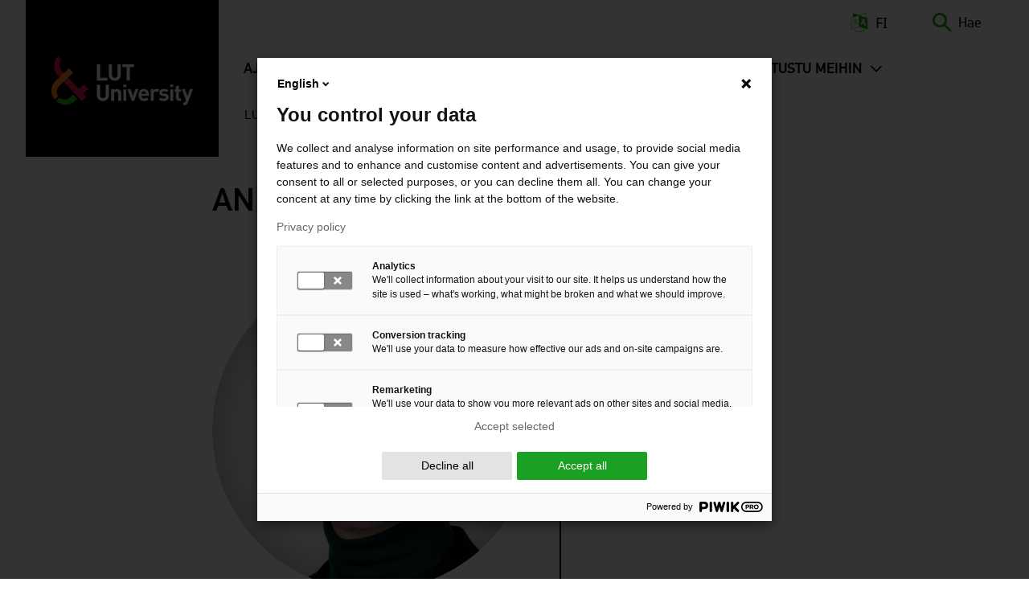

--- FILE ---
content_type: text/html; charset=UTF-8
request_url: https://www.lut.fi/fi/profiilit/andrey-saltan
body_size: 29453
content:
<!DOCTYPE html>
<html lang="fi" dir="ltr" prefix="og: https://ogp.me/ns#">
  <head>
    <script>
      window.dataLayer = window.dataLayer || [];

      function gtag() {
        dataLayer.push(arguments);
      }

      gtag('consent', 'default', {
        'ad_storage': 'denied',
        'ad_user_data': 'denied',
        'ad_personalization': 'denied',
        'analytics_storage': 'denied',
        'wait_for_update': 1500
      });
    </script>
    <meta charset="utf-8" />
<meta name="description" content="Lahti - LUT School of Engineering Sciences" />
<meta name="keywords" content="," />
<link rel="canonical" href="https://www.lut.fi/fi/profiilit/andrey-saltan" />
<meta property="og:site_name" content="LUT-yliopisto" />
<meta name="Generator" content="Drupal 10 (https://www.drupal.org)" />
<meta name="MobileOptimized" content="width" />
<meta name="HandheldFriendly" content="true" />
<meta name="viewport" content="width=device-width, initial-scale=1.0" />
<link rel="alternate" hreflang="fi" href="https://www.lut.fi/fi/profiilit/andrey-saltan" />
<link rel="alternate" hreflang="en" href="https://www.lut.fi/en/profiles/andrey-saltan" />

    <title>Andrey Saltan - Tutkijatohtori - LUT-yliopisto</title>
    <link rel="stylesheet" media="all" href="/sites/default/files/css/css_QcXGbfYDjhtUp1PIDlr5sMGWgJQzb8EP7ZcPuFGVeTA.css?delta=0&amp;language=fi&amp;theme=lut&amp;include=eJwty1sOgCAMRNENgV0SERwNsVJDi4_da5SfSe5JJsIMNeDaRTGFOfObSgsK6sguiawZIUkxFAuRJa2o9LPv7Ds7bkYLS3yPeqthozgq3JFxKn07bDI1xgPvLC6L" />
<link rel="stylesheet" media="all" href="/sites/default/files/css/css_kufpVtPsLeUY6i9yzZyuBIyXEvAO3sK947yZmkYbABs.css?delta=1&amp;language=fi&amp;theme=lut&amp;include=eJwty1sOgCAMRNENgV0SERwNsVJDi4_da5SfSe5JJsIMNeDaRTGFOfObSgsK6sguiawZIUkxFAuRJa2o9LPv7Ds7bkYLS3yPeqthozgq3JFxKn07bDI1xgPvLC6L" />

    
    <link rel="apple-touch-icon" sizes="180x180" href="/themes/custom/lut/images/icons/favicons/apple-touch-icon.png">
    <link rel="icon" type="image/png" sizes="32x32" href="/themes/custom/lut/images/icons/favicons/favicon-32x32.png">
    <link rel="icon" type="image/png" sizes="16x16" href="/themes/custom/lut/images/icons/favicons/favicon-16x16.png">
    <link rel="manifest" href="/themes/custom/lut/images/icons/favicons/site.webmanifest">
    <link rel="mask-icon" href="/themes/custom/lut/images/icons/favicons/favicon.ico">
    <link rel="shortcut icon" href="/themes/custom/lut/images/icons/favicons/favicon.ico">
    <meta name="msapplication-TileColor" content="#da532c">
    <meta name="msapplication-config" content="/themes/custom/lut/images/icons/favicons/browserconfig.xml">
    <meta name="theme-color" content="#ffffff">
  </head>
  <body class="logged-out node-type-profile">
    <section aria-label="Hyppäyslinkit">
      <a href="#main-content" class="visually-hidden focusable skip-link">
        Hyppää pääsisältöön
      </a>
    </section>
    <script type="text/javascript">
// <![CDATA[
(function(window, document, dataLayerName, id) {
window[dataLayerName]=window[dataLayerName]||[],window[dataLayerName].push({start:(new Date).getTime(),event:"stg.start"});var scripts=document.getElementsByTagName('script')[0],tags=document.createElement('script');
function stgCreateCookie(a,b,c){var d="";if(c){var e=new Date;e.setTime(e.getTime()+24*c*60*60*1e3),d="; expires="+e.toUTCString();f=""}document.cookie=a+"="+b+d+f+"; path=/"}
var isStgDebug=(window.location.href.match("stg_debug")||document.cookie.match("stg_debug"))&&!window.location.href.match("stg_disable_debug");stgCreateCookie("stg_debug",isStgDebug?1:"",isStgDebug?14:-1);
var qP=[];dataLayerName!=="dataLayer"&&qP.push("data_layer_name="+dataLayerName);isStgDebug&&qP.push("stg_debug");var qPString=qP.length>0?("?"+qP.join("&")):"";
tags.async=!0,tags.src="https://lutuniversities.containers.piwik.pro/"+id+".js"+qPString,scripts.parentNode.insertBefore(tags,scripts);
!function(a,n,i){a[n]=a[n]||{};for(var c=0;c<i.length;c++)!function(i){a[n][i]=a[n][i]||{},a[n][i].api=a[n][i].api||function(){var a=[].slice.call(arguments,0);"string"==typeof a[0]&&window[dataLayerName].push({event:n+"."+i+":"+a[0],parameters:[].slice.call(arguments,1)})}}(i[c])}(window,"ppms",["tm","cm"])
})(window, document, 'dataLayer', '6b40c85e-6b15-4580-9d97-3663e78b880f');
// ]]>
</script><noscript><iframe src="https://lutuniversities.containers.piwik.pro/6b40c85e-6b15-4580-9d97-3663e78b880f/noscript.html" title="Piwik PRO embed snippet" height="0" width="0" style="display:none;visibility:hidden" aria-hidden="true"></iframe></noscript>
      <div class="dialog-off-canvas-main-canvas" data-off-canvas-main-canvas>
    





  <div id="message-bar">
              
        </div>
  <header class='header'>
                              <div class="region region__header-logo">
    

    
<div  id="block-lut-branding" class="block block--lut-branding">
  
    
  			<a href="/fi" title="Etusivu" rel="home" >
							
  <img 
     class="logo__img"
            src="/themes/custom/lut/images/logos/lut-logo-nega.svg"
    data-src="/themes/custom/lut/images/logos/lut-logo-nega.svg"
          alt="Etusivu"
                      width="176"
              height="61"
      />
							<span class="site-name visually-hidden">
				LUT-yliopisto
			</span>
						</a>
		</div>

  </div>

                
    <div class="header--menu-wrapper">
      
                            

<div class="topbar">
    <div class="topbar__inner">
          

    
<div  id="block-sitebranding-mobile" class="block block--sitebranding-mobile">
  
    
  			<a href="/fi" title="Etusivu" rel="home" >
							
  <img 
     class="logo__img"
            src="/themes/custom/lut/images/logos/lut-logo-nega.svg"
    data-src="/themes/custom/lut/images/logos/lut-logo-nega.svg"
          alt="Etusivu"
                      width="176"
              height="61"
      />
								</a>
		</div>


    
<div  class="language-switcher-language-url block block--languageswitcher" id="block-languageswitcher" role="navigation">
  
    
      

<div class="dropdown-menu--wrapper">
<div id="dropdown-language" class="dropdown dropdown-language">
    <button class="dropdown-toggle" id="dropdown-toggle-language" aria-haspopup="true" aria-expanded="false">
      


<svg  class="icon icon--language links"
      aria-hidden="true"
  
  
  >
      <use xlink:href="/themes/custom/lut/dist/icons.svg?20260122#icon-language"></use>
</svg>

      <span class="visually-hidden">Vaihda kieltä, nykyinen kieli:</span> FI
    </button>
  
    <ul class="dropdown-menu" role="menu" aria-labelledby="dropdown-language"><li role="menuitem" hreflang="fi" data-drupal-link-system-path="node/19468" class="fi is-active" aria-current="page"><div class="icon-check-wrapper">
                    


<svg  class="icon icon--language-active"
      aria-hidden="true"
  
  
  >
      <use xlink:href="/themes/custom/lut/dist/icons.svg?20260122#icon-check"></use>
</svg>
                  </div>
                  <a href="/fi/profiilit/andrey-saltan" class="language-link is-active" lang="fi" xml:lang="fi" hreflang="fi" data-drupal-link-system-path="node/19468" aria-current="page">Suomeksi (FI)</a></li><li role="menuitem"  hreflang="en" data-drupal-link-system-path="node/19468"  class="en"><div class="icon-check-wrapper">
                    


<svg  class="icon icon--language-active"
      aria-hidden="true"
  
  
  >
      <use xlink:href="/themes/custom/lut/dist/icons.svg?20260122#icon-check"></use>
</svg>
                  </div>
                  <a href="/en/profiles/andrey-saltan" class="language-link" lang="en" xml:lang="en" hreflang="en" data-drupal-link-system-path="node/19468">In English (EN)</a></li><li role="menuitem"   class="ru"><div class="icon-check-wrapper">
                    


<svg  class="icon icon--language-active"
      aria-hidden="true"
  
  
  >
      <use xlink:href="/themes/custom/lut/dist/icons.svg?20260122#icon-check"></use>
</svg>
                  </div>
                  </li></ul>
    
</div>
</div>

  </div>





<div  id="block-exposed-form-search-page-search--2" class="block block--exposed-form-search-page-search block--search-form">
  <div id="toggle-search" class="toggle-search__wrapper">
    <button id="toggle-icon" class="toggle toggle-search" aria-haspopup="true" aria-expanded="false">
      


<svg  class="icon-search"
  
  
  >
      <use xlink:href="/themes/custom/lut/dist/icons.svg?20260122#icon-search"></use>
</svg>
      


<svg  class="icon-search-close"
      aria-hidden="true"
  
  
  >
      <use xlink:href="/themes/custom/lut/dist/icons.svg?20260122#icon-close"></use>
</svg>
      <span class="search-label"> Hae </span>
    </button>

    <div class="search-form">
              

<form class="views-exposed-form bef-exposed-form" data-drupal-target-view="search_page-search" data-drupal-selector="views-exposed-form-search-page-search" action="/fi/search" method="get" id="views-exposed-form-search-page-search--2" accept-charset="UTF-8">
  <div class="js-form-item form-item js-form-type-textfield form-item-search-api-fulltext js-form-item-search-api-fulltext">
      <label for="edit-search-api-fulltext" class="form-item__label">Hae 
    </label>
        <input data-drupal-selector="edit-search-api-fulltext" type="text" id="edit-search-api-fulltext" name="search_api_fulltext" value="" size="30" maxlength="128" class="form-text form-item__textfield" />

        </div>
<fieldset data-drupal-selector="edit-type" id="edit-type--wrapper" class="fieldgroup form-composite form-fieldset js-form-item form-item js-form-wrapper form-wrapper">
      <legend class="fieldset-legend">Sisällön tyyppi</legend>
  <div class="fieldset-wrapper">
            <div id="edit-type"><div class="js-form-item form-item js-form-type-radio form-item-type js-form-item-type">
        <div class="form-item--radios">
    <input  data-drupal-selector="edit-type-all" type="radio" id="edit-type-all" name="type" value="All" checked="checked" class="form-radio form-item--radio_item">
    <div class="radiobutton">
        <label for=edit-type-all class="selection-dot"></label>
    </div>
    
</div>

        <label for="edit-type-all" class="option form-item__label">- Kaikki - 
    </label>
      </div>
<div class="js-form-item form-item js-form-type-radio form-item-type js-form-item-type">
        <div class="form-item--radios">
    <input  data-drupal-selector="edit-type-1" type="radio" id="edit-type-1" name="type" value="1" class="form-radio form-item--radio_item">
    <div class="radiobutton">
        <label for=edit-type-1 class="selection-dot"></label>
    </div>
    
</div>

        <label for="edit-type-1" class="option form-item__label">Koulutukset 
    </label>
      </div>
<div class="js-form-item form-item js-form-type-radio form-item-type js-form-item-type">
        <div class="form-item--radios">
    <input  data-drupal-selector="edit-type-2" type="radio" id="edit-type-2" name="type" value="2" class="form-radio form-item--radio_item">
    <div class="radiobutton">
        <label for=edit-type-2 class="selection-dot"></label>
    </div>
    
</div>

        <label for="edit-type-2" class="option form-item__label">Henkilöt 
    </label>
      </div>
<div class="js-form-item form-item js-form-type-radio form-item-type js-form-item-type">
        <div class="form-item--radios">
    <input  data-drupal-selector="edit-type-3" type="radio" id="edit-type-3" name="type" value="3" class="form-radio form-item--radio_item">
    <div class="radiobutton">
        <label for=edit-type-3 class="selection-dot"></label>
    </div>
    
</div>

        <label for="edit-type-3" class="option form-item__label">Julkaisut 
    </label>
      </div>
<div class="js-form-item form-item js-form-type-radio form-item-type js-form-item-type">
        <div class="form-item--radios">
    <input  data-drupal-selector="edit-type-4" type="radio" id="edit-type-4" name="type" value="4" class="form-radio form-item--radio_item">
    <div class="radiobutton">
        <label for=edit-type-4 class="selection-dot"></label>
    </div>
    
</div>

        <label for="edit-type-4" class="option form-item__label">Muut sisällöt 
    </label>
      </div>
</div>

          </div>
</fieldset>
<div data-drupal-selector="edit-actions-tz8n5sssbke" class="form-actions js-form-wrapper form-wrapper" id="edit-actions--MXRAM5ab11Q"><input data-drupal-selector="edit-submit-search-page" type="submit" id="edit-submit-search-page--M9OH3h7Cwsw" value="Hae" class="button js-form-submit form-submit form-item__textfield" />
</div>


</form>

          </div>
  </div>
</div>

    </div>
</div>

              
                <div class="header-region---wrapper">
          <div class="header--bg-wrapper">
                        <div class="region region__header">
    
  

  
<nav class="main-navigation" aria-label="Päävalikko">
  <button id="toggle-expand" class="toggle-expand">
      <span class="toggle-expand__open">
      
  <img 
     class="toggle-expand__icon"
            src="/themes/custom/lut/images/icons/src/bars.svg"
    data-src="/themes/custom/lut/images/icons/src/bars.svg"
          alt="Avaa mobiilivalikko."
                      />
      <span class="toggle-expand__text visually-hidden">Avaa valikko</span>
    </span>
    <span class="toggle-expand__close">
      
  <img 
     class="toggle-expand__icon"
            src="/themes/custom/lut//images/icons/src/icon-close.svg"
    data-src="/themes/custom/lut//images/icons/src/icon-close.svg"
          alt="Sulje mobiilivalikko."
                      />
      <span class="toggle-expand__text visually-hidden">Sulje valikko</span>
    </span>
  </button>
  <div id="main-nav" class="main-nav">
    


    
                          
    
<ul  class="main-menu">
            
<li  class="main-menu__item main-menu__item--with-sub">
                <a href="/fi/ajankohtaista" title="Uutiset ja tapahtumat" class="main-menu__link main-menu__link--with-sub" data-drupal-link-system-path="node/1">Ajankohtaista</a>
              <button class="expand-sub button--level-1">
        <span class="visually-hidden">
          Avaa seuraava valikkotaso
        </span>
      </button>
          
                                    
    
<ul  class="main-menu main-menu--sub main-menu--sub-1">
            
<li  class="main-menu__item main-menu__item--sub main-menu__item--sub-1">
                <a href="/fi/uutiset/uutiset" title="Uusimmat uutiset" class="main-menu__link main-menu__link--sub main-menu__link--sub-1" data-drupal-link-system-path="node/8">Uutiset</a>
          </li>
          
<li  class="main-menu__item main-menu__item--sub main-menu__item--sub-1">
                <a href="/fi/ajankohtaista/vaitokset" class="main-menu__link main-menu__link--sub main-menu__link--sub-1" data-drupal-link-system-path="node/35">Väitökset</a>
          </li>
          
<li  class="main-menu__item main-menu__item--sub main-menu__item--sub-1">
                <a href="/fi/ajankohtaista/tapahtumat" title="Tulevat tapahtumat" class="main-menu__link main-menu__link--sub main-menu__link--sub-1" data-drupal-link-system-path="node/9">Tapahtumat</a>
          </li>
          
<li  class="main-menu__item main-menu__item--sub main-menu__item--sub-1">
                <a href="/fi/ajankohtaista/medialle" class="main-menu__link main-menu__link--sub main-menu__link--sub-1" data-drupal-link-system-path="node/21421">Medialle</a>
          </li>
          
<li  class="main-menu__item main-menu__item--sub main-menu__item--sub-1">
                <a href="/fi/ajankohtaista/tilaa-uutiskirje" class="main-menu__link main-menu__link--sub main-menu__link--sub-1" data-drupal-link-system-path="node/92">Tilaa uutiskirje</a>
          </li>
          
<li  class="main-menu__item main-menu__item--sub main-menu__item--sub-1">
                <a href="/fi/ajankohtaista/podcastit" class="main-menu__link main-menu__link--sub main-menu__link--sub-1" data-drupal-link-system-path="node/33725">Podcastit</a>
          </li>
      </ul>
  
      </li>
          
<li  class="main-menu__item main-menu__item--with-sub">
                <a href="/fi/tutkimus" title="Tutkimus" class="main-menu__link main-menu__link--with-sub" data-drupal-link-system-path="node/2">Tutkimus</a>
              <button class="expand-sub button--level-1">
        <span class="visually-hidden">
          Avaa seuraava valikkotaso
        </span>
      </button>
          
                                    
    
<ul  class="main-menu main-menu--sub main-menu--sub-1">
            
<li  class="main-menu__item main-menu__item--sub main-menu__item--sub-1 main-menu__item--with-sub">
                <a href="/fi/tutkimus/teemat-ja-ilmiot" title="Tutkimuksen painopisteet" class="main-menu__link main-menu__link--sub main-menu__link--sub-1 main-menu__link--with-sub" data-drupal-link-system-path="node/23">Teemat ja ilmiöt</a>
              <button class="expand-sub button--level-2">
        <span class="visually-hidden">
          Avaa seuraava valikkotaso
        </span>
      </button>
          
                          
    
<ul  class="main-menu main-menu--sub main-menu--sub-1 main-menu--sub-2">
            
<li  class="main-menu__item main-menu__item--sub main-menu__item--sub-2">
                <a href="/fi/tutkimus/teemat-ja-ilmiot/luonnonvarat" class="main-menu__link main-menu__link--sub main-menu__link--sub-2" data-drupal-link-system-path="node/24">Luonnonvarat</a>
          </li>
          
<li  class="main-menu__item main-menu__item--sub main-menu__item--sub-2">
                <a href="/fi/tutkimus/teemat-ja-ilmiot/liiketoiminta-ja-yhteiskunta" class="main-menu__link main-menu__link--sub main-menu__link--sub-2" data-drupal-link-system-path="node/26">Liiketoiminta ja yhteiskunta</a>
          </li>
          
<li  class="main-menu__item main-menu__item--sub main-menu__item--sub-2 main-menu__item--with-sub">
                <a href="/fi/tutkimus/teemat-ja-ilmiot/digitaalinen-murros" class="main-menu__link main-menu__link--sub main-menu__link--sub-2 main-menu__link--with-sub" data-drupal-link-system-path="node/36512">Digitaalinen murros</a>
              <button class="expand-sub button--level-3">
        <span class="visually-hidden">
          Avaa seuraava valikkotaso
        </span>
      </button>
          
                          
    
<ul  class="main-menu main-menu--sub main-menu--sub-1 main-menu--sub-2 main-menu--sub-3">
            
<li  class="main-menu__item main-menu__item--sub main-menu__item--sub-3">
                <a href="/fi/tutkimus/teemat-ja-ilmiot/digitaalinen-murros/tekoalyn-hyodyntaminen-yrityksissa" title="Miten hyödyntää tekoälyä liiketoiminnassa?" class="main-menu__link main-menu__link--sub main-menu__link--sub-3" data-drupal-link-system-path="node/34160">Tekoälyn hyödyntäminen yrityksissä</a>
          </li>
      </ul>
  
      </li>
          
<li  class="main-menu__item main-menu__item--sub main-menu__item--sub-2 main-menu__item--with-sub">
                <a href="/fi/tutkimus/teemat-ja-ilmiot/energiasiirtyma" class="main-menu__link main-menu__link--sub main-menu__link--sub-2 main-menu__link--with-sub" data-drupal-link-system-path="node/25">Energiasiirtymä</a>
              <button class="expand-sub button--level-3">
        <span class="visually-hidden">
          Avaa seuraava valikkotaso
        </span>
      </button>
          
                          
    
<ul  class="main-menu main-menu--sub main-menu--sub-1 main-menu--sub-2 main-menu--sub-3">
            
<li  class="main-menu__item main-menu__item--sub main-menu__item--sub-3">
                <a href="/fi/tutkimus/teemat-ja-ilmiot/energia-kohti-hiilineutraalia-maailmaa/sahkoistyminen-ja-sahkoinen" class="main-menu__link main-menu__link--sub main-menu__link--sub-3" data-drupal-link-system-path="node/21525">Sähköistyminen ja sähköinen liikenne</a>
          </li>
          
<li  class="main-menu__item main-menu__item--sub main-menu__item--sub-3">
                <a href="/fi/tutkimus/teemat-ja-ilmiot/energia-kohti-hiilineutraalia-maailmaa/tulevaisuuden-energiajarjestelma" class="main-menu__link main-menu__link--sub main-menu__link--sub-3" data-drupal-link-system-path="node/21529">Tulevaisuuden energiajärjestelmä</a>
          </li>
          
<li  class="main-menu__item main-menu__item--sub main-menu__item--sub-3">
                <a href="/fi/tutkimus/teemat-ja-ilmiot/energia-kohti-hiilineutraalia-maailmaa/tuulivoima-ja-aurinkoenergia" class="main-menu__link main-menu__link--sub main-menu__link--sub-3" data-drupal-link-system-path="node/21527">Tuulivoima ja aurinkoenergia</a>
          </li>
          
<li  class="main-menu__item main-menu__item--sub main-menu__item--sub-3">
                <a href="/fi/tutkimus/teemat-ja-ilmiot/energia-kohti-hiilineutraalia-maailmaa/vetytalous-ja-power-x-teknologia" class="main-menu__link main-menu__link--sub main-menu__link--sub-3" data-drupal-link-system-path="node/21524">Vetytalous ja Power-to-x-teknologia</a>
          </li>
          
<li  class="main-menu__item main-menu__item--sub main-menu__item--sub-3">
                <a href="/fi/tutkimus/teemat-ja-ilmiot/energia-kohti-hiilineutraalia-maailmaa/ydinvoima-ja-ydinturvallisuus" class="main-menu__link main-menu__link--sub main-menu__link--sub-3" data-drupal-link-system-path="node/21526">Ydinvoima ja ydinturvallisuus</a>
          </li>
          
<li  class="main-menu__item main-menu__item--sub main-menu__item--sub-3">
                <a href="/fi/tutkimus/teemat-ja-ilmiot/energia-kohti-hiilineutraalia-maailmaa/bioenergia-ja-muut-energiamuodot" class="main-menu__link main-menu__link--sub main-menu__link--sub-3" data-drupal-link-system-path="node/21528">Bioenergia ja muut energiamuodot</a>
          </li>
      </ul>
  
      </li>
      </ul>
  
      </li>
          
<li  class="main-menu__item main-menu__item--sub main-menu__item--sub-1 main-menu__item--with-sub">
                <a href="/fi/tutkimus/hae-tutkimusta" class="main-menu__link main-menu__link--sub main-menu__link--sub-1 main-menu__link--with-sub" data-drupal-link-system-path="node/28">Hae tutkimusta</a>
              <button class="expand-sub button--level-2">
        <span class="visually-hidden">
          Avaa seuraava valikkotaso
        </span>
      </button>
          
                          
    
<ul  class="main-menu main-menu--sub main-menu--sub-1 main-menu--sub-2">
            
<li  class="main-menu__item main-menu__item--sub main-menu__item--sub-2">
                <a href="/fi/tutkimus/hae-tutkimusta/henkilot" title="Selaa tutkijoita ja asiantuntijoita" class="main-menu__link main-menu__link--sub main-menu__link--sub-2" data-drupal-link-system-path="node/21146">Henkilöt</a>
          </li>
          
<li  class="main-menu__item main-menu__item--sub main-menu__item--sub-2">
                <a href="/fi/tutkimus/hae-tutkimusta/julkaisut" class="main-menu__link main-menu__link--sub main-menu__link--sub-2" data-drupal-link-system-path="node/21150">Julkaisut</a>
          </li>
          
<li  class="main-menu__item main-menu__item--sub main-menu__item--sub-2 main-menu__item--with-sub">
                <a href="/fi/tutkimus/hae-tutkimusta/projektit" title="Selaa LUT-yliopiston projekteja" class="main-menu__link main-menu__link--sub main-menu__link--sub-2 main-menu__link--with-sub" data-drupal-link-system-path="node/21148">Projektit</a>
              <button class="expand-sub button--level-3">
        <span class="visually-hidden">
          Avaa seuraava valikkotaso
        </span>
      </button>
          
                          
    
<ul  class="main-menu main-menu--sub main-menu--sub-1 main-menu--sub-2 main-menu--sub-3">
            
<li  class="main-menu__item main-menu__item--sub main-menu__item--sub-3 main-menu__item--with-sub">
                <a href="/fi/projektit/bioprot" class="main-menu__link main-menu__link--sub main-menu__link--sub-3 main-menu__link--with-sub" data-drupal-link-system-path="node/21202">BioProt</a>
              <button class="expand-sub button--level-4">
        <span class="visually-hidden">
          Avaa seuraava valikkotaso
        </span>
      </button>
          
                          
    
<ul  class="main-menu main-menu--sub main-menu--sub-1 main-menu--sub-2 main-menu--sub-3 main-menu--sub-4">
            
<li  class="main-menu__item main-menu__item--sub main-menu__item--sub-4">
                <a href="/fi/projektit/bioprot/miksi-kestavasti-kehitetty-maski-tarkea" class="main-menu__link main-menu__link--sub main-menu__link--sub-4" data-drupal-link-system-path="node/27451">Miksi kestävästi kehitetty maski on tärkeä?</a>
          </li>
          
<li  class="main-menu__item main-menu__item--sub main-menu__item--sub-4">
                <a href="/fi/projektit/bioprot/millainen-nykyinen-ja-tulevaisuuden-kasvomaski" class="main-menu__link main-menu__link--sub main-menu__link--sub-4" data-drupal-link-system-path="node/27450">Millainen on nykyinen ja tulevaisuuden kasvomaski?</a>
          </li>
          
<li  class="main-menu__item main-menu__item--sub main-menu__item--sub-4">
                <a href="/fi/projektit/bioprot/voiko-maskeja-kayttaa-uudelleen-ja-kierrattaa" class="main-menu__link main-menu__link--sub main-menu__link--sub-4" data-drupal-link-system-path="node/29494">Voiko maskeja käyttää uudelleen ja kierrättää?</a>
          </li>
      </ul>
  
      </li>
          
<li  class="main-menu__item main-menu__item--sub main-menu__item--sub-3">
                <a href="/fi/projektit/rempeat" class="main-menu__link main-menu__link--sub main-menu__link--sub-3" data-drupal-link-system-path="node/31714">REMPEAT</a>
          </li>
          
<li  class="main-menu__item main-menu__item--sub main-menu__item--sub-3">
                <a href="/fi/projektit/suurnopeuksiset-sahkomekaaniset-energianmuunnosjarjestelmat" class="main-menu__link main-menu__link--sub main-menu__link--sub-3" data-drupal-link-system-path="node/22298">Suurnopeuksiset sähkömekaaniset energianmuunnosjärjestelmät</a>
          </li>
          
<li  class="main-menu__item main-menu__item--sub main-menu__item--sub-3">
                <a href="/fi/projektit/tyon-merkityksellisyys-ja-merkityksettomyys" class="main-menu__link main-menu__link--sub main-menu__link--sub-3" data-drupal-link-system-path="node/21128">Työn merkityksellisyys ja merkityksettömyys</a>
          </li>
          
<li  class="main-menu__item main-menu__item--sub main-menu__item--sub-3">
                <a href="/fi/projektit/willatus-20-villaketjun-vesitehokkuutta-ymparistoystavallisyytta-ja-kestavyytta" class="main-menu__link main-menu__link--sub main-menu__link--sub-3" data-drupal-link-system-path="node/30096">Willatus 2.0</a>
          </li>
      </ul>
  
      </li>
          
<li  class="main-menu__item main-menu__item--sub main-menu__item--sub-2 main-menu__item--with-sub">
                <a href="/fi/tutkimus/hae-tutkimusta/tutkimusalustat" class="main-menu__link main-menu__link--sub main-menu__link--sub-2 main-menu__link--with-sub" data-drupal-link-system-path="node/21289">Tutkimusalustat</a>
              <button class="expand-sub button--level-3">
        <span class="visually-hidden">
          Avaa seuraava valikkotaso
        </span>
      </button>
          
                          
    
<ul  class="main-menu main-menu--sub main-menu--sub-1 main-menu--sub-2 main-menu--sub-3">
            
<li  class="main-menu__item main-menu__item--sub main-menu__item--sub-3">
                <a href="/fi/tutkimus/hae-tutkimusta/tutkimusalustat/ambi-analytics-based-management-business-and-manufacturing" class="main-menu__link main-menu__link--sub main-menu__link--sub-3" data-drupal-link-system-path="node/21290">AMBI – Analytics-Based Management for Business and Manufacturing Industry</a>
          </li>
          
<li  class="main-menu__item main-menu__item--sub main-menu__item--sub-3">
                <a href="/fi/tutkimus/hae-tutkimusta/tutkimusalustat/greenrenew-green-hydrogen-and-co2-industry-renewal" class="main-menu__link main-menu__link--sub main-menu__link--sub-3" data-drupal-link-system-path="node/22226">GREENRENEW – Green Hydrogen and CO2 for Industry Renewal</a>
          </li>
          
<li  class="main-menu__item main-menu__item--sub main-menu__item--sub-3">
                <a href="/fi/tutkimus/hae-tutkimusta/tutkimusalustat/inercom-integrated-energy-conversion-machinery" class="main-menu__link main-menu__link--sub main-menu__link--sub-3" data-drupal-link-system-path="node/22335">INERCOM – Integrated Energy Conversion Machinery</a>
          </li>
          
<li  class="main-menu__item main-menu__item--sub main-menu__item--sub-3">
                <a href="/fi/tutkimus/hae-tutkimusta/tutkimusalustat/more-sim-modelling-reality-through-simulation" class="main-menu__link main-menu__link--sub main-menu__link--sub-3" data-drupal-link-system-path="node/22336">MORE SIM – Modelling reality through simulation</a>
          </li>
          
<li  class="main-menu__item main-menu__item--sub main-menu__item--sub-3">
                <a href="/fi/tutkimus/hae-tutkimusta/tutkimusalustat/sci-mat-sustainable-circularity-inorganic-materials" class="main-menu__link main-menu__link--sub main-menu__link--sub-3" data-drupal-link-system-path="node/22337">SCI-MAT – Sustainable circularity of inorganic materials</a>
          </li>
      </ul>
  
      </li>
          
<li  class="main-menu__item main-menu__item--sub main-menu__item--sub-2 main-menu__item--with-sub">
                <a href="/fi/tutkimus/hae-tutkimusta/tutkimusryhmat" class="main-menu__link main-menu__link--sub main-menu__link--sub-2 main-menu__link--with-sub" data-drupal-link-system-path="node/21149">Tutkimusryhmät</a>
              <button class="expand-sub button--level-3">
        <span class="visually-hidden">
          Avaa seuraava valikkotaso
        </span>
      </button>
          
                          
    
<ul  class="main-menu main-menu--sub main-menu--sub-1 main-menu--sub-2 main-menu--sub-3">
            
<li  class="main-menu__item main-menu__item--sub main-menu__item--sub-3">
                <a href="/fi/tutkimusryhmat/jatehuoltotekniikka" class="main-menu__link main-menu__link--sub main-menu__link--sub-3" data-drupal-link-system-path="node/21790">Jätehuoltotekniikka</a>
          </li>
          
<li  class="main-menu__item main-menu__item--sub main-menu__item--sub-3">
                <a href="/fi/tutkimusryhmat/tietojohtaminen" class="main-menu__link main-menu__link--sub main-menu__link--sub-3" data-drupal-link-system-path="node/21298">Knowledge Management</a>
          </li>
          
<li  class="main-menu__item main-menu__item--sub main-menu__item--sub-3">
                <a href="/fi/tutkimusryhmat/sovellettu-matematiikka" class="main-menu__link main-menu__link--sub main-menu__link--sub-3" data-drupal-link-system-path="node/21305">Sovellettu matematiikka</a>
          </li>
          
<li  class="main-menu__item main-menu__item--sub main-menu__item--sub-3">
                <a href="/fi/tutkimusryhmat/strategia-ja-laskentatoimi" class="main-menu__link main-menu__link--sub main-menu__link--sub-3" data-drupal-link-system-path="node/21313">Strategy and Accounting</a>
          </li>
          
<li  class="main-menu__item main-menu__item--sub main-menu__item--sub-3">
                <a href="/fi/tutkimusryhmat/hankintojen-johtaminen" class="main-menu__link main-menu__link--sub main-menu__link--sub-3" data-drupal-link-system-path="node/21338">Supply management</a>
          </li>
          
<li  class="main-menu__item main-menu__item--sub main-menu__item--sub-3 main-menu__item--with-sub">
                <a href="/fi/tutkimusryhmat/terasrakenteet" class="main-menu__link main-menu__link--sub main-menu__link--sub-3 main-menu__link--with-sub" data-drupal-link-system-path="node/22081">Teräsrakenteet</a>
              <button class="expand-sub button--level-4">
        <span class="visually-hidden">
          Avaa seuraava valikkotaso
        </span>
      </button>
          
                          
    
<ul  class="main-menu main-menu--sub main-menu--sub-1 main-menu--sub-2 main-menu--sub-3 main-menu--sub-4">
            
<li  class="main-menu__item main-menu__item--sub main-menu__item--sub-4">
                <a href="/fi/tutkimusryhmat/terasrakenteet/hro-suunnittelufoorumi-0" class="main-menu__link main-menu__link--sub main-menu__link--sub-4" data-drupal-link-system-path="node/31620">HRO Suunnittelufoorumi</a>
          </li>
      </ul>
  
      </li>
      </ul>
  
      </li>
      </ul>
  
      </li>
          
<li  class="main-menu__item main-menu__item--sub main-menu__item--sub-1 main-menu__item--with-sub">
                <a href="/fi/tutkimus/tutkimusyhteistyo" class="main-menu__link main-menu__link--sub main-menu__link--sub-1 main-menu__link--with-sub" data-drupal-link-system-path="node/29">Tutkimusyhteistyö</a>
              <button class="expand-sub button--level-2">
        <span class="visually-hidden">
          Avaa seuraava valikkotaso
        </span>
      </button>
          
                          
    
<ul  class="main-menu main-menu--sub main-menu--sub-1 main-menu--sub-2">
            
<li  class="main-menu__item main-menu__item--sub main-menu__item--sub-2">
                <a href="/fi/tutkimus/tutkimusyhteistyo/menestystarinoita" class="main-menu__link main-menu__link--sub main-menu__link--sub-2" data-drupal-link-system-path="node/22446">Menestystarinoita</a>
          </li>
          
<li  class="main-menu__item main-menu__item--sub main-menu__item--sub-2">
                <a href="/fi/tutkimus/tutkimusyhteistyo/nain-toimii-tutkimusyhteistyo" class="main-menu__link main-menu__link--sub main-menu__link--sub-2" data-drupal-link-system-path="node/22423">Näin toimii tutkimusyhteistyö</a>
          </li>
          
<li  class="main-menu__item main-menu__item--sub main-menu__item--sub-2">
                <a href="/fi/tutkimus/tutkimusyhteistyo/strategiset-yrityskumppanit" class="main-menu__link main-menu__link--sub main-menu__link--sub-2" data-drupal-link-system-path="node/22443">Strategiset yrityskumppanit</a>
          </li>
          
<li  class="main-menu__item main-menu__item--sub main-menu__item--sub-2">
                <a href="/fi/tutkimus/tutkimusyhteistyo/kempower-electric-mobility-research-center-emrc" class="main-menu__link main-menu__link--sub main-menu__link--sub-2" data-drupal-link-system-path="node/28720">Kempower Electric Mobility Research Center – EMRC</a>
          </li>
      </ul>
  
      </li>
          
<li  class="main-menu__item main-menu__item--sub main-menu__item--sub-1 main-menu__item--with-sub">
                <a href="/fi/tutkimus/vaikuttavuus" class="main-menu__link main-menu__link--sub main-menu__link--sub-1 main-menu__link--with-sub" data-drupal-link-system-path="node/36">Vaikuttavuus</a>
              <button class="expand-sub button--level-2">
        <span class="visually-hidden">
          Avaa seuraava valikkotaso
        </span>
      </button>
          
                          
    
<ul  class="main-menu main-menu--sub main-menu--sub-1 main-menu--sub-2">
            
<li  class="main-menu__item main-menu__item--sub main-menu__item--sub-2">
                <a href="/fi/tutkimus/vaikuttavuus/system-earth-collegium" class="main-menu__link main-menu__link--sub main-menu__link--sub-2" data-drupal-link-system-path="node/34125">System Earth Collegium</a>
          </li>
          
<li  class="main-menu__item main-menu__item--sub main-menu__item--sub-2">
                <a href="/fi/tutkimus/vaikuttavuus/tutkimuksen-huiput" class="main-menu__link main-menu__link--sub main-menu__link--sub-2" data-drupal-link-system-path="node/29549">Tutkimuksen huiput</a>
          </li>
          
<li  class="main-menu__item main-menu__item--sub main-menu__item--sub-2">
                <a href="/fi/tutkimus/vaikuttavuus/tutkimuksen-arviointi" class="main-menu__link main-menu__link--sub main-menu__link--sub-2" data-drupal-link-system-path="node/126">Tutkimuksen arviointi</a>
          </li>
          
<li  class="main-menu__item main-menu__item--sub main-menu__item--sub-2">
                <a href="/fi/tutkimus/vaikuttavuus/metsa360-uutta-arvoa-metsasta-tunnustus" class="main-menu__link main-menu__link--sub main-menu__link--sub-2" data-drupal-link-system-path="node/21155">Metsä360 – Uutta arvoa metsästä -tunnustus</a>
          </li>
          
<li  class="main-menu__item main-menu__item--sub main-menu__item--sub-2">
                <a href="/fi/tutkimus/vaikuttavuus/global-climate-research-prize" class="main-menu__link main-menu__link--sub main-menu__link--sub-2" data-drupal-link-system-path="node/37800">The Global Climate Research Prize</a>
          </li>
          
<li  class="main-menu__item main-menu__item--sub main-menu__item--sub-2">
                <a href="/fi/tutkimus/vaikuttavuus/viipuri-palkinto" class="main-menu__link main-menu__link--sub main-menu__link--sub-2" data-drupal-link-system-path="node/22297">Viipuri-palkinto</a>
          </li>
      </ul>
  
      </li>
          
<li  class="main-menu__item main-menu__item--sub main-menu__item--sub-1 main-menu__item--with-sub">
                <a href="/fi/tutkimus/tohtorikoulu" class="main-menu__link main-menu__link--sub main-menu__link--sub-1 main-menu__link--with-sub" data-drupal-link-system-path="node/32">Tohtorikoulu</a>
              <button class="expand-sub button--level-2">
        <span class="visually-hidden">
          Avaa seuraava valikkotaso
        </span>
      </button>
          
                          
    
<ul  class="main-menu main-menu--sub main-menu--sub-1 main-menu--sub-2">
            
<li  class="main-menu__item main-menu__item--sub main-menu__item--sub-2">
                <a href="/fi/tutkimus/tohtorikoulu/energiajarjestelmien-tohtoriohjelma" class="main-menu__link main-menu__link--sub main-menu__link--sub-2" data-drupal-link-system-path="node/22155">Energiajärjestelmien tohtoriohjelma</a>
          </li>
          
<li  class="main-menu__item main-menu__item--sub main-menu__item--sub-2">
                <a href="/fi/tutkimus/tohtorikoulu/liiketalouden-ja-johtamisen-tohtoriohjelma" class="main-menu__link main-menu__link--sub main-menu__link--sub-2" data-drupal-link-system-path="node/22156">Liiketalouden ja johtamisen tohtoriohjelma</a>
          </li>
          
<li  class="main-menu__item main-menu__item--sub main-menu__item--sub-2">
                <a href="/fi/tutkimus/tohtorikoulu/teknis-luonnontieteellinen-tohtoriohjelma" class="main-menu__link main-menu__link--sub main-menu__link--sub-2" data-drupal-link-system-path="node/22157">Teknis-luonnontieteellinen tohtoriohjelma</a>
          </li>
          
<li  class="main-menu__item main-menu__item--sub main-menu__item--sub-2">
                <a href="/fi/tutkimus/tohtorikoulu/tohtorikoulutuspilotti-2024-2027" class="main-menu__link main-menu__link--sub main-menu__link--sub-2" data-drupal-link-system-path="node/31509">Tohtorikoulutuspilotti 2024-2027</a>
          </li>
      </ul>
  
      </li>
          
<li  class="main-menu__item main-menu__item--sub main-menu__item--sub-1 main-menu__item--with-sub">
                <a href="/fi/tutkimus/akateeminen-ura" title="Tule tutkijaksi LUT-yliopistoon" class="main-menu__link main-menu__link--sub main-menu__link--sub-1 main-menu__link--with-sub" data-drupal-link-system-path="node/31">Akateeminen ura</a>
              <button class="expand-sub button--level-2">
        <span class="visually-hidden">
          Avaa seuraava valikkotaso
        </span>
      </button>
          
                          
    
<ul  class="main-menu main-menu--sub main-menu--sub-1 main-menu--sub-2">
            
<li  class="main-menu__item main-menu__item--sub main-menu__item--sub-2">
                <a href="/fi/tutkimus/akateeminen-ura/tenure-track-urapolku" class="main-menu__link main-menu__link--sub main-menu__link--sub-2" data-drupal-link-system-path="node/33">Tenure track -urapolku</a>
          </li>
          
<li  class="main-menu__item main-menu__item--sub main-menu__item--sub-2">
                <a href="/fi/tutkimus/akateeminen-ura/non-tenure-uramalli" class="main-menu__link main-menu__link--sub main-menu__link--sub-2" data-drupal-link-system-path="node/22200">Non tenure -uramalli</a>
          </li>
      </ul>
  
      </li>
          
<li  class="main-menu__item main-menu__item--sub main-menu__item--sub-1 main-menu__item--with-sub">
                <a href="/fi/tutkimus/vastuullinen-tiede" class="main-menu__link main-menu__link--sub main-menu__link--sub-1 main-menu__link--with-sub" data-drupal-link-system-path="node/35891">Vastuullinen tiede</a>
              <button class="expand-sub button--level-2">
        <span class="visually-hidden">
          Avaa seuraava valikkotaso
        </span>
      </button>
          
                          
    
<ul  class="main-menu main-menu--sub main-menu--sub-1 main-menu--sub-2">
            
<li  class="main-menu__item main-menu__item--sub main-menu__item--sub-2">
                <a href="/fi/tutkimus/vastuullinen-tiede/avoin-tiede-ja-tutkimus" class="main-menu__link main-menu__link--sub main-menu__link--sub-2" data-drupal-link-system-path="node/21416">Avoin tiede ja tutkimus</a>
          </li>
          
<li  class="main-menu__item main-menu__item--sub main-menu__item--sub-2">
                <a href="/fi/tutkimus/vastuullinen-tiede/hyva-tieteellinen-kaytanto-ja-tutkimusetiikka" class="main-menu__link main-menu__link--sub main-menu__link--sub-2" data-drupal-link-system-path="node/35803">Hyvä tieteellinen käytäntö ja tutkimusetiikka</a>
          </li>
      </ul>
  
      </li>
      </ul>
  
      </li>
          
<li  class="main-menu__item main-menu__item--with-sub">
                <a href="/fi/opiskelu" title="Opiskelu" class="main-menu__link main-menu__link--with-sub" data-drupal-link-system-path="node/3">Opiskelu</a>
              <button class="expand-sub button--level-1">
        <span class="visually-hidden">
          Avaa seuraava valikkotaso
        </span>
      </button>
          
                                    
    
<ul  class="main-menu main-menu--sub main-menu--sub-1">
            
<li  class="main-menu__item main-menu__item--sub main-menu__item--sub-1 main-menu__item--with-sub">
                <a href="/fi/opiskelu/hae-yliopistoon" class="main-menu__link main-menu__link--sub main-menu__link--sub-1 main-menu__link--with-sub" data-drupal-link-system-path="node/43">Hae yliopistoon</a>
              <button class="expand-sub button--level-2">
        <span class="visually-hidden">
          Avaa seuraava valikkotaso
        </span>
      </button>
          
                          
    
<ul  class="main-menu main-menu--sub main-menu--sub-1 main-menu--sub-2">
            
<li  class="main-menu__item main-menu__item--sub main-menu__item--sub-2 main-menu__item--with-sub">
                <a href="/fi/opiskelu/hae-yliopistoon/haku-kandidaattiopintoihin" class="main-menu__link main-menu__link--sub main-menu__link--sub-2 main-menu__link--with-sub" data-drupal-link-system-path="node/109">Haku kandidaattiopintoihin</a>
              <button class="expand-sub button--level-3">
        <span class="visually-hidden">
          Avaa seuraava valikkotaso
        </span>
      </button>
          
                          
    
<ul  class="main-menu main-menu--sub main-menu--sub-1 main-menu--sub-2 main-menu--sub-3">
            
<li  class="main-menu__item main-menu__item--sub main-menu__item--sub-3">
                <a href="/fi/opiskelu/hae-yliopistoon/haku-kandidaattiopintoihin/hakeminen-kauppatieteellisen-alan" class="main-menu__link main-menu__link--sub main-menu__link--sub-3" data-drupal-link-system-path="node/137">Hakeminen kauppatieteellisen alan kandiohjelmaan yhteishaussa</a>
          </li>
          
<li  class="main-menu__item main-menu__item--sub main-menu__item--sub-3">
                <a href="/fi/opiskelu/hae-yliopistoon/haku-kandidaattiopintoihin/hakeminen-yhteiskuntatieteiden" class="main-menu__link main-menu__link--sub main-menu__link--sub-3" data-drupal-link-system-path="node/24662">Hakeminen yhteiskuntatieteiden kandidaattiohjelmiin yhteishaussa</a>
          </li>
          
<li  class="main-menu__item main-menu__item--sub main-menu__item--sub-3">
                <a href="/fi/opiskelu/hae-yliopistoon/haku-kandidaattiopintoihin/haku-tekniikan-alan-kandiohjelmiin-yhteishaussa" class="main-menu__link main-menu__link--sub main-menu__link--sub-3" data-drupal-link-system-path="node/135">Haku tekniikan alan kandiohjelmiin yhteishaussa</a>
          </li>
          
<li  class="main-menu__item main-menu__item--sub main-menu__item--sub-3">
                <a href="/fi/opiskelu/hae-yliopistoon/haku-kandidaattiopintoihin/valintakokeet-kandidaattiohjelmiin" class="main-menu__link main-menu__link--sub main-menu__link--sub-3" data-drupal-link-system-path="node/34078">Valintakokeet kandidaattiohjelmiin</a>
          </li>
      </ul>
  
      </li>
          
<li  class="main-menu__item main-menu__item--sub main-menu__item--sub-2 main-menu__item--with-sub">
                <a href="/fi/opiskelu/hae-yliopistoon/haku-maisteriopintoihin" class="main-menu__link main-menu__link--sub main-menu__link--sub-2 main-menu__link--with-sub" data-drupal-link-system-path="node/110">Haku maisteriopintoihin</a>
              <button class="expand-sub button--level-3">
        <span class="visually-hidden">
          Avaa seuraava valikkotaso
        </span>
      </button>
          
                          
    
<ul  class="main-menu main-menu--sub main-menu--sub-1 main-menu--sub-2 main-menu--sub-3">
            
<li  class="main-menu__item main-menu__item--sub main-menu__item--sub-3">
                <a href="/fi/opiskelu/hae-yliopistoon/haku-maisteriopintoihin/hakeminen-data-analytiikka-paatoksenteossa" class="main-menu__link main-menu__link--sub main-menu__link--sub-3" data-drupal-link-system-path="node/22068">Hakeminen Data-analytiikka päätöksenteossa -maisteriohjelmaan</a>
          </li>
          
<li  class="main-menu__item main-menu__item--sub main-menu__item--sub-3">
                <a href="/fi/opiskelu/hae-yliopistoon/haku-maisteriopintoihin/hakeminen-digitaalisen-palvelutuotannon" class="main-menu__link main-menu__link--sub main-menu__link--sub-3" data-drupal-link-system-path="node/21558">Hakeminen Digitaalisen palvelutuotannon maisteriohjelmaan</a>
          </li>
          
<li  class="main-menu__item main-menu__item--sub main-menu__item--sub-3">
                <a href="/fi/opiskelu/hae-yliopistoon/haku-maisteriopintoihin/hakeminen-energiatekniikan-entedi" class="main-menu__link main-menu__link--sub main-menu__link--sub-3" data-drupal-link-system-path="node/142">Hakeminen Energiatekniikan EnTEDI -maisteriohjelmaan</a>
          </li>
          
<li  class="main-menu__item main-menu__item--sub main-menu__item--sub-3">
                <a href="/fi/opiskelu/hae-yliopistoon/haku-maisteriopintoihin/hakeminen-konetekniikan-jedi-maisteriohjelmaan" class="main-menu__link main-menu__link--sub main-menu__link--sub-3" data-drupal-link-system-path="node/21531">Hakeminen Konetekniikan JEDI -maisteriohjelmaan</a>
          </li>
          
<li  class="main-menu__item main-menu__item--sub main-menu__item--sub-3">
                <a href="/fi/opiskelu/hae-yliopistoon/haku-maisteriopintoihin/hakeminen-laskentatoimen-maisteriohjelmaan" class="main-menu__link main-menu__link--sub main-menu__link--sub-3" data-drupal-link-system-path="node/144">Hakeminen Laskentatoimen maisteriohjelmaan</a>
          </li>
          
<li  class="main-menu__item main-menu__item--sub main-menu__item--sub-3">
                <a href="/fi/opiskelu/hae-yliopistoon/haku-maisteriopintoihin/hakeminen-strategisen-myynnin-maisteriohjelmaan" class="main-menu__link main-menu__link--sub main-menu__link--sub-3" data-drupal-link-system-path="node/32372">Hakeminen Strategisen myynnin maisteriohjelmaan</a>
          </li>
          
<li  class="main-menu__item main-menu__item--sub main-menu__item--sub-3">
                <a href="/fi/opiskelu/hae-yliopistoon/haku-maisteriopintoihin/hakeminen-sahkotekniikan-diodi-maisteriohjelmaan" class="main-menu__link main-menu__link--sub main-menu__link--sub-3" data-drupal-link-system-path="node/21557">Hakeminen Sähkötekniikan DIODI -maisteriohjelmaan</a>
          </li>
          
<li  class="main-menu__item main-menu__item--sub main-menu__item--sub-3">
                <a href="/fi/opiskelu/hae-yliopistoon/haku-maisteriopintoihin/hakeminen-tietojohtamisen-ja-johtajuuden" class="main-menu__link main-menu__link--sub main-menu__link--sub-3" data-drupal-link-system-path="node/21547">Hakeminen Tietojohtamisen ja johtajuuden maisteriohjelmaan</a>
          </li>
          
<li  class="main-menu__item main-menu__item--sub main-menu__item--sub-3">
                <a href="/fi/opiskelu/hae-yliopistoon/haku-maisteriopintoihin/hakeminen-tuotannon-johtamisen-maisteriohjelmaan" class="main-menu__link main-menu__link--sub main-menu__link--sub-3" data-drupal-link-system-path="node/22069">Hakeminen Tuotannon johtamisen maisteriohjelmaan</a>
          </li>
          
<li  class="main-menu__item main-menu__item--sub main-menu__item--sub-3">
                <a href="/fi/opiskelu/hae-yliopistoon/haku-maisteriopintoihin/hakeminen-tuotantotalouden-tudi-maisteriohjelmaan" class="main-menu__link main-menu__link--sub main-menu__link--sub-3" data-drupal-link-system-path="node/22071">Hakeminen Tuotantotalouden TUDI-maisteriohjelmaan</a>
          </li>
          
<li  class="main-menu__item main-menu__item--sub main-menu__item--sub-3">
                <a href="/fi/opiskelu/hae-yliopistoon/haku-maisteriopintoihin/hakeminen-yrittajyys-ja-yrityksen-johtaminen-maisteriohjelmaan" class="main-menu__link main-menu__link--sub main-menu__link--sub-3" data-drupal-link-system-path="node/22094">Hakeminen Yrittäjyys ja yrityksen johtaminen -maisteriohjelmaan</a>
          </li>
      </ul>
  
      </li>
          
<li  class="main-menu__item main-menu__item--sub main-menu__item--sub-2">
                <a href="/fi/opiskelu/hae-yliopistoon/haku-tohtorikoulutukseen" class="main-menu__link main-menu__link--sub main-menu__link--sub-2" data-drupal-link-system-path="node/113">Haku tohtorikoulutukseen</a>
          </li>
          
<li  class="main-menu__item main-menu__item--sub main-menu__item--sub-2 main-menu__item--with-sub">
                <a href="/fi/opiskelu/hae-yliopistoon/avoimen-vaylan-haku" class="main-menu__link main-menu__link--sub main-menu__link--sub-2 main-menu__link--with-sub" data-drupal-link-system-path="node/111">Avoimen väylän haku</a>
              <button class="expand-sub button--level-3">
        <span class="visually-hidden">
          Avaa seuraava valikkotaso
        </span>
      </button>
          
                          
    
<ul  class="main-menu main-menu--sub main-menu--sub-1 main-menu--sub-2 main-menu--sub-3">
            
<li  class="main-menu__item main-menu__item--sub main-menu__item--sub-3">
                <a href="/fi/opiskelu/hae-yliopistoon/avoimen-vaylan-haku/kauppatieteiden-vaylahaku-kandidaatin-opintoihin" class="main-menu__link main-menu__link--sub main-menu__link--sub-3" data-drupal-link-system-path="node/163">Kauppatieteiden väylähaku kandidaatin opintoihin</a>
          </li>
          
<li  class="main-menu__item main-menu__item--sub main-menu__item--sub-3">
                <a href="/fi/opiskelu/hae-yliopistoon/avoimen-vaylan-haku/tekniikan-vaylahaku-kandidaatin-opintoihin" class="main-menu__link main-menu__link--sub main-menu__link--sub-3" data-drupal-link-system-path="node/191">Tekniikan väylähaku kandidaatin opintoihin</a>
          </li>
          
<li  class="main-menu__item main-menu__item--sub main-menu__item--sub-3">
                <a href="/fi/opiskelu/hae-yliopistoon/avoimen-vaylan-haku/tekniikan-vaylahaku-maisteriopintoihin" class="main-menu__link main-menu__link--sub main-menu__link--sub-3" data-drupal-link-system-path="node/20967">Tekniikan väylähaku maisteriopintoihin</a>
          </li>
          
<li  class="main-menu__item main-menu__item--sub main-menu__item--sub-3">
                <a href="/fi/opiskelu/hae-yliopistoon/avoimen-vaylan-haku/yhteiskuntatieteiden-vaylahaku-kandidaatin-opintoihin" class="main-menu__link main-menu__link--sub main-menu__link--sub-3" data-drupal-link-system-path="node/33306">Yhteiskuntatieteiden väylähaku kandidaatin opintoihin</a>
          </li>
      </ul>
  
      </li>
          
<li  class="main-menu__item main-menu__item--sub main-menu__item--sub-2 main-menu__item--with-sub">
                <a href="/fi/opiskelu/hae-yliopistoon/siirtohaku" class="main-menu__link main-menu__link--sub main-menu__link--sub-2 main-menu__link--with-sub" data-drupal-link-system-path="node/112">Siirtohaku</a>
              <button class="expand-sub button--level-3">
        <span class="visually-hidden">
          Avaa seuraava valikkotaso
        </span>
      </button>
          
                          
    
<ul  class="main-menu main-menu--sub main-menu--sub-1 main-menu--sub-2 main-menu--sub-3">
            
<li  class="main-menu__item main-menu__item--sub main-menu__item--sub-3">
                <a href="/fi/opiskelu/hae-yliopistoon/siirtohaku/siirtohaku-kauppatieteissa" class="main-menu__link main-menu__link--sub main-menu__link--sub-3" data-drupal-link-system-path="node/20952">Siirtohaku kauppatieteissä</a>
          </li>
          
<li  class="main-menu__item main-menu__item--sub main-menu__item--sub-3">
                <a href="/fi/opiskelu/hae-yliopistoon/siirtohaku/siirtohaku-tekniikan-aloilla" class="main-menu__link main-menu__link--sub main-menu__link--sub-3" data-drupal-link-system-path="node/20953">Siirtohaku tekniikan aloilla</a>
          </li>
      </ul>
  
      </li>
      </ul>
  
      </li>
          
<li  class="main-menu__item main-menu__item--sub main-menu__item--sub-1 main-menu__item--with-sub">
                <a href="/fi/opiskelu/tekniikan-ala" class="main-menu__link main-menu__link--sub main-menu__link--sub-1 main-menu__link--with-sub" data-drupal-link-system-path="node/37">Tekniikan ala</a>
              <button class="expand-sub button--level-2">
        <span class="visually-hidden">
          Avaa seuraava valikkotaso
        </span>
      </button>
          
                          
    
<ul  class="main-menu main-menu--sub main-menu--sub-1 main-menu--sub-2">
            
<li  class="main-menu__item main-menu__item--sub main-menu__item--sub-2">
                <a href="/fi/opiskelu/tekniikan-ala/tekniikan-kandidaattiohjelmat" class="main-menu__link main-menu__link--sub main-menu__link--sub-2" data-drupal-link-system-path="node/51">Tekniikan kandidaattiohjelmat</a>
          </li>
          
<li  class="main-menu__item main-menu__item--sub main-menu__item--sub-2 main-menu__item--with-sub">
                <a href="/fi/opiskelu/tekniikan-ala/tekniikan-maisteriohjelmat" class="main-menu__link main-menu__link--sub main-menu__link--sub-2 main-menu__link--with-sub" data-drupal-link-system-path="node/52">Tekniikan maisteriohjelmat</a>
              <button class="expand-sub button--level-3">
        <span class="visually-hidden">
          Avaa seuraava valikkotaso
        </span>
      </button>
          
                          
    
<ul  class="main-menu main-menu--sub main-menu--sub-1 main-menu--sub-2 main-menu--sub-3">
            
<li  class="main-menu__item main-menu__item--sub main-menu__item--sub-3">
                <a href="/fi/opiskelu/tekniikan-ala/tekniikan-maisteriohjelmat/chemical-engineering-energy-transition" class="main-menu__link main-menu__link--sub main-menu__link--sub-3" data-drupal-link-system-path="node/21045">Chemical Engineering for Energy Transition -maisteriohjelma</a>
          </li>
          
<li  class="main-menu__item main-menu__item--sub main-menu__item--sub-3">
                <a href="/fi/opiskelu/tekniikan-ala/tekniikan-maisteriohjelmat/circular-economy-maisteriohjelma" class="main-menu__link main-menu__link--sub main-menu__link--sub-3" data-drupal-link-system-path="node/21147">Circular Economy -maisteriohjelma</a>
          </li>
          
<li  class="main-menu__item main-menu__item--sub main-menu__item--sub-3">
                <a href="/fi/opiskelu/tekniikan-ala/tekniikan-maisteriohjelmat/data-centric-engineering-maisteriohjelma" class="main-menu__link main-menu__link--sub main-menu__link--sub-3" data-drupal-link-system-path="node/21067">Data-Centric Engineering -maisteriohjelma</a>
          </li>
          
<li  class="main-menu__item main-menu__item--sub main-menu__item--sub-3">
                <a href="/fi/opiskelu/tekniikan-ala/tekniikan-maisteriohjelmat/data-analytiikka-paatoksenteossa-maisteriohjelma" class="main-menu__link main-menu__link--sub main-menu__link--sub-3" data-drupal-link-system-path="node/21488">Data-analytiikka päätöksenteossa -maisteriohjelma</a>
          </li>
          
<li  class="main-menu__item main-menu__item--sub main-menu__item--sub-3">
                <a href="/fi/opiskelu/tekniikan-ala/tekniikan-maisteriohjelmat/digitaalisen-palvelutuotannon-maisteriohjelma" class="main-menu__link main-menu__link--sub main-menu__link--sub-3" data-drupal-link-system-path="node/21493">Digitaalisen palvelutuotannon maisteriohjelma</a>
          </li>
          
<li  class="main-menu__item main-menu__item--sub main-menu__item--sub-3">
                <a href="/fi/opiskelu/tekniikan-ala/tekniikan-maisteriohjelmat/digital-systems-and-service-development" class="main-menu__link main-menu__link--sub main-menu__link--sub-3" data-drupal-link-system-path="node/22251">Digital Systems and Service Development -maisteriohjelma</a>
          </li>
          
<li  class="main-menu__item main-menu__item--sub main-menu__item--sub-3">
                <a href="/fi/opiskelu/tekniikan-ala/tekniikan-maisteriohjelmat/electric-transportation-systems-maisteriohjelma" class="main-menu__link main-menu__link--sub main-menu__link--sub-3" data-drupal-link-system-path="node/21071">Electric Transportation Systems -maisteriohjelma</a>
          </li>
          
<li  class="main-menu__item main-menu__item--sub main-menu__item--sub-3">
                <a href="/fi/opiskelu/tekniikan-ala/tekniikan-maisteriohjelmat/energiatekniikan-entedi-maisteriohjelma" class="main-menu__link main-menu__link--sub main-menu__link--sub-3" data-drupal-link-system-path="node/141">Energiatekniikan EnTeDI-maisteriohjelma</a>
          </li>
          
<li  class="main-menu__item main-menu__item--sub main-menu__item--sub-3">
                <a href="/fi/opiskelu/tekniikan-ala/tekniikan-maisteriohjelmat/energy-conversion-maisteriohjelma" class="main-menu__link main-menu__link--sub main-menu__link--sub-3" data-drupal-link-system-path="node/21138">Energy Conversion -maisteriohjelma</a>
          </li>
          
<li  class="main-menu__item main-menu__item--sub main-menu__item--sub-3">
                <a href="/fi/opiskelu/tekniikan-ala/tekniikan-maisteriohjelmat/food-processing-technology-maisteriohjelma" class="main-menu__link main-menu__link--sub main-menu__link--sub-3" data-drupal-link-system-path="node/27666">Food Processing Technology -maisteriohjelma</a>
          </li>
          
<li  class="main-menu__item main-menu__item--sub main-menu__item--sub-3">
                <a href="/fi/opiskelu/tekniikan-ala/tekniikan-maisteriohjelmat/global-management-innovation-and-technology" class="main-menu__link main-menu__link--sub main-menu__link--sub-3" data-drupal-link-system-path="node/21180">Global Management of Innovation and Technology -maisteriohjelma</a>
          </li>
          
<li  class="main-menu__item main-menu__item--sub main-menu__item--sub-3">
                <a href="/fi/opiskelu/tekniikan-ala/tekniikan-maisteriohjelmat/industrial-design-engineering-maisteriohjelma" class="main-menu__link main-menu__link--sub main-menu__link--sub-3" data-drupal-link-system-path="node/21028">Industrial Design Engineering -maisteriohjelma</a>
          </li>
          
<li  class="main-menu__item main-menu__item--sub main-menu__item--sub-3">
                <a href="/fi/opiskelu/tekniikan-ala/tekniikan-maisteriohjelmat/innovation-and-logistics-maisteriohjelma" class="main-menu__link main-menu__link--sub main-menu__link--sub-3" data-drupal-link-system-path="node/21188">Innovation and Logistics -maisteriohjelma</a>
          </li>
          
<li  class="main-menu__item main-menu__item--sub main-menu__item--sub-3">
                <a href="/fi/opiskelu/tekniikan-ala/tekniikan-maisteriohjelmat/konetekniikan-jedi-maisteriohjelma" class="main-menu__link main-menu__link--sub main-menu__link--sub-3" data-drupal-link-system-path="node/21481">Konetekniikan JEDI-maisteriohjelma</a>
          </li>
          
<li  class="main-menu__item main-menu__item--sub main-menu__item--sub-3">
                <a href="/fi/opiskelu/tekniikan-ala/tekniikan-maisteriohjelmat/masters-programme-renewable-power-x-economy" class="main-menu__link main-menu__link--sub main-menu__link--sub-3" data-drupal-link-system-path="node/32220">Master&#039;s Programme in Renewable Power-to-X Economy</a>
          </li>
          
<li  class="main-menu__item main-menu__item--sub main-menu__item--sub-3">
                <a href="/fi/opiskelu/tekniikan-ala/tekniikan-maisteriohjelmat/masters-programme-management-organisational" class="main-menu__link main-menu__link--sub main-menu__link--sub-3" data-drupal-link-system-path="node/32218">Master’s Programme in Management of Organisational Development</a>
          </li>
          
<li  class="main-menu__item main-menu__item--sub main-menu__item--sub-3">
                <a href="/fi/opiskelu/tekniikan-ala/tekniikan-maisteriohjelmat/materials-science-and-technology-maisteriohjelma" class="main-menu__link main-menu__link--sub main-menu__link--sub-3" data-drupal-link-system-path="node/22279">Materials Science and Technology -maisteriohjelma</a>
          </li>
          
<li  class="main-menu__item main-menu__item--sub main-menu__item--sub-3">
                <a href="/fi/opiskelu/tekniikan-ala/tekniikan-maisteriohjelmat/mechanical-engineering-maisteriohjelma" class="main-menu__link main-menu__link--sub main-menu__link--sub-3" data-drupal-link-system-path="node/21030">Mechanical Engineering -maisteriohjelma</a>
          </li>
          
<li  class="main-menu__item main-menu__item--sub main-menu__item--sub-3">
                <a href="/fi/opiskelu/tekniikan-ala/tekniikan-maisteriohjelmat/mechatronics-maisteriohjelma" class="main-menu__link main-menu__link--sub main-menu__link--sub-3" data-drupal-link-system-path="node/29134">Mechatronics-maisteriohjelma</a>
          </li>
          
<li  class="main-menu__item main-menu__item--sub main-menu__item--sub-3">
                <a href="/fi/opiskelu/tekniikan-ala/tekniikan-maisteriohjelmat/nuclear-engineering-maisteriohjelma" class="main-menu__link main-menu__link--sub main-menu__link--sub-3" data-drupal-link-system-path="node/21139">Nuclear Engineering -maisteriohjelma</a>
          </li>
          
<li  class="main-menu__item main-menu__item--sub main-menu__item--sub-3">
                <a href="/fi/opiskelu/tekniikan-ala/tekniikan-maisteriohjelmat/responsible-information-systems-development-maisteriohjelma" class="main-menu__link main-menu__link--sub main-menu__link--sub-3" data-drupal-link-system-path="node/36793">Responsible Information Systems Development -maisteriohjelma</a>
          </li>
          
<li  class="main-menu__item main-menu__item--sub main-menu__item--sub-3">
                <a href="/fi/opiskelu/tekniikan-ala/tekniikan-maisteriohjelmat/software-engineering-maisteriohjelma" class="main-menu__link main-menu__link--sub main-menu__link--sub-3" data-drupal-link-system-path="node/36792">Software Engineering -maisteriohjelma</a>
          </li>
          
<li  class="main-menu__item main-menu__item--sub main-menu__item--sub-3">
                <a href="/fi/opiskelu/tekniikan-ala/tekniikan-maisteriohjelmat/software-engineering-and-digital-transformation" class="main-menu__link main-menu__link--sub main-menu__link--sub-3" data-drupal-link-system-path="node/20993">Software Engineering and Digital Transformation -maisteriohjelma</a>
          </li>
          
<li  class="main-menu__item main-menu__item--sub main-menu__item--sub-3">
                <a href="/fi/opiskelu/tekniikan-ala/tekniikan-maisteriohjelmat/software-product-management-and-business" class="main-menu__link main-menu__link--sub main-menu__link--sub-3" data-drupal-link-system-path="node/20994">Software Product Management and Business -maisteriohjelma</a>
          </li>
          
<li  class="main-menu__item main-menu__item--sub main-menu__item--sub-3">
                <a href="/fi/opiskelu/tekniikan-ala/tekniikan-maisteriohjelmat/sustainability-science-and-solutions" class="main-menu__link main-menu__link--sub main-menu__link--sub-3" data-drupal-link-system-path="node/21142">Sustainability Science and Solutions -maisteriohjelma</a>
          </li>
          
<li  class="main-menu__item main-menu__item--sub main-menu__item--sub-3">
                <a href="/fi/opiskelu/tekniikan-ala/tekniikan-maisteriohjelmat/sustainable-energy-systems-maisteriohjelma" class="main-menu__link main-menu__link--sub main-menu__link--sub-3" data-drupal-link-system-path="node/21134">Sustainable Energy Systems -maisteriohjelma</a>
          </li>
          
<li  class="main-menu__item main-menu__item--sub main-menu__item--sub-3">
                <a href="/fi/opiskelu/tekniikan-ala/tekniikan-maisteriohjelmat/sahkotekniikan-diodi-maisteriohjelma" class="main-menu__link main-menu__link--sub main-menu__link--sub-3" data-drupal-link-system-path="node/21486">Sähkötekniikan DIODI-maisteriohjelma</a>
          </li>
          
<li  class="main-menu__item main-menu__item--sub main-menu__item--sub-3">
                <a href="/fi/opiskelu/tekniikan-ala/tekniikan-maisteriohjelmat/sahkotekniikan-maisteriohjelma" class="main-menu__link main-menu__link--sub main-menu__link--sub-3" data-drupal-link-system-path="node/21072">Sähkötekniikan maisteriohjelma</a>
          </li>
          
<li  class="main-menu__item main-menu__item--sub main-menu__item--sub-3">
                <a href="/fi/opiskelu/tekniikan-ala/tekniikan-maisteriohjelmat/tuotannon-johtamisen-maisteriohjelma" class="main-menu__link main-menu__link--sub main-menu__link--sub-3" data-drupal-link-system-path="node/21522">Tuotannon johtamisen maisteriohjelma</a>
          </li>
          
<li  class="main-menu__item main-menu__item--sub main-menu__item--sub-3">
                <a href="/fi/opiskelu/tekniikan-ala/tekniikan-maisteriohjelmat/tuotantotalouden-maisteriohjelma-tudi" class="main-menu__link main-menu__link--sub main-menu__link--sub-3" data-drupal-link-system-path="node/21523">Tuotantotalouden maisteriohjelma TUDI</a>
          </li>
          
<li  class="main-menu__item main-menu__item--sub main-menu__item--sub-3">
                <a href="/fi/opiskelu/tekniikan-ala/tekniikan-maisteriohjelmat/water-technology-maisteriohjelma" class="main-menu__link main-menu__link--sub main-menu__link--sub-3" data-drupal-link-system-path="node/21062">Water Technology -maisteriohjelma</a>
          </li>
          
<li  class="main-menu__item main-menu__item--sub main-menu__item--sub-3">
                <a href="/fi/opiskelu/tekniikan-ala/tekniikan-maisteriohjelmat/yrittajyys-ja-yrityksen-johtaminen-maisteriohjelma" class="main-menu__link main-menu__link--sub main-menu__link--sub-3" data-drupal-link-system-path="node/21530">Yrittäjyys ja yrityksen johtaminen -maisteriohjelma</a>
          </li>
      </ul>
  
      </li>
          
<li  class="main-menu__item main-menu__item--sub main-menu__item--sub-2">
                <a href="/fi/opiskelu/tekniikan-ala/tekniikan-tohtorikoulutus" class="main-menu__link main-menu__link--sub main-menu__link--sub-2" data-drupal-link-system-path="node/53">Tekniikan tohtorikoulutus</a>
          </li>
      </ul>
  
      </li>
          
<li  class="main-menu__item main-menu__item--sub main-menu__item--sub-1 main-menu__item--with-sub">
                <a href="/fi/opiskelu/kauppatieteet" class="main-menu__link main-menu__link--sub main-menu__link--sub-1 main-menu__link--with-sub" data-drupal-link-system-path="node/139">Kauppatieteet</a>
              <button class="expand-sub button--level-2">
        <span class="visually-hidden">
          Avaa seuraava valikkotaso
        </span>
      </button>
          
                          
    
<ul  class="main-menu main-menu--sub main-menu--sub-1 main-menu--sub-2">
            
<li  class="main-menu__item main-menu__item--sub main-menu__item--sub-2">
                <a href="/fi/opiskelu/kauppatieteet/kauppatieteiden-kandidaattiohjelmat" class="main-menu__link main-menu__link--sub main-menu__link--sub-2" data-drupal-link-system-path="node/27730">Kauppatieteiden kandidaattiohjelmat</a>
          </li>
          
<li  class="main-menu__item main-menu__item--sub main-menu__item--sub-2 main-menu__item--with-sub">
                <a href="/fi/opiskelu/kauppatieteet/kauppatieteiden-maisteriohjelmat" class="main-menu__link main-menu__link--sub main-menu__link--sub-2 main-menu__link--with-sub" data-drupal-link-system-path="node/55">Kauppatieteiden maisteriohjelmat</a>
              <button class="expand-sub button--level-3">
        <span class="visually-hidden">
          Avaa seuraava valikkotaso
        </span>
      </button>
          
                          
    
<ul  class="main-menu main-menu--sub main-menu--sub-1 main-menu--sub-2 main-menu--sub-3">
            
<li  class="main-menu__item main-menu__item--sub main-menu__item--sub-3">
                <a href="/fi/opiskelu/kauppatieteet/kauppatieteiden-maisteriohjelmat/business-analytics-maisteriohjelma" class="main-menu__link main-menu__link--sub main-menu__link--sub-3" data-drupal-link-system-path="node/167">Business Analytics -maisteriohjelma</a>
          </li>
          
<li  class="main-menu__item main-menu__item--sub main-menu__item--sub-3">
                <a href="/fi/opiskelu/kauppatieteet/kauppatieteiden-maisteriohjelmat/international-business-and-entrepreneurship" class="main-menu__link main-menu__link--sub main-menu__link--sub-3" data-drupal-link-system-path="node/185">International Business and Entrepreneurship -maisteriohjelma</a>
          </li>
          
<li  class="main-menu__item main-menu__item--sub main-menu__item--sub-3">
                <a href="/fi/opiskelu/kauppatieteet/kauppatieteiden-maisteriohjelmat/international-marketing-management" class="main-menu__link main-menu__link--sub main-menu__link--sub-3" data-drupal-link-system-path="node/20995">International Marketing Management -maisteriohjelma</a>
          </li>
          
<li  class="main-menu__item main-menu__item--sub main-menu__item--sub-3">
                <a href="/fi/opiskelu/kauppatieteet/kauppatieteiden-maisteriohjelmat/laskentatoimen-maisteriohjelma" class="main-menu__link main-menu__link--sub main-menu__link--sub-3" data-drupal-link-system-path="node/21372">Laskentatoimen maisteriohjelma</a>
          </li>
          
<li  class="main-menu__item main-menu__item--sub main-menu__item--sub-3">
                <a href="/fi/opiskelu/kauppatieteet/kauppatieteiden-maisteriohjelmat/strategic-finance-and-analytics" class="main-menu__link main-menu__link--sub main-menu__link--sub-3" data-drupal-link-system-path="node/20996">Strategic Finance and Analytics -maisteriohjelma</a>
          </li>
          
<li  class="main-menu__item main-menu__item--sub main-menu__item--sub-3">
                <a href="/fi/opiskelu/kauppatieteet/kauppatieteiden-maisteriohjelmat/supply-management-maisteriohjelma" class="main-menu__link main-menu__link--sub main-menu__link--sub-3" data-drupal-link-system-path="node/22160">Supply Management -maisteriohjelma</a>
          </li>
          
<li  class="main-menu__item main-menu__item--sub main-menu__item--sub-3">
                <a href="/fi/opiskelu/kauppatieteet/kauppatieteiden-maisteriohjelmat/tietojohtamisen-ja-johtajuuden" class="main-menu__link main-menu__link--sub main-menu__link--sub-3" data-drupal-link-system-path="node/21374">Tietojohtamisen ja johtajuuden maisteriohjelma</a>
          </li>
      </ul>
  
      </li>
          
<li  class="main-menu__item main-menu__item--sub main-menu__item--sub-2">
                <a href="/fi/opiskelu/kauppatieteet/kauppatieteiden-tohtorikoulutus" class="main-menu__link main-menu__link--sub main-menu__link--sub-2" data-drupal-link-system-path="node/21065">Kauppatieteiden tohtorikoulutus</a>
          </li>
      </ul>
  
      </li>
          
<li  class="main-menu__item main-menu__item--sub main-menu__item--sub-1 main-menu__item--with-sub">
                <a href="/fi/opiskelu/yhteiskuntatieteet" class="main-menu__link main-menu__link--sub main-menu__link--sub-1 main-menu__link--with-sub" data-drupal-link-system-path="node/39">Yhteiskuntatieteet</a>
              <button class="expand-sub button--level-2">
        <span class="visually-hidden">
          Avaa seuraava valikkotaso
        </span>
      </button>
          
                          
    
<ul  class="main-menu main-menu--sub main-menu--sub-1 main-menu--sub-2">
            
<li  class="main-menu__item main-menu__item--sub main-menu__item--sub-2">
                <a href="/fi/opiskelu/yhteiskuntatieteet/yhteiskuntatieteiden-ja-viestintatieteiden-kandidaattiohjelmat" class="main-menu__link main-menu__link--sub main-menu__link--sub-2" data-drupal-link-system-path="node/23262">Yhteiskuntatieteiden ja viestintätieteiden kandidaattiohjelmat</a>
          </li>
          
<li  class="main-menu__item main-menu__item--sub main-menu__item--sub-2 main-menu__item--with-sub">
                <a href="/fi/opiskelu/yhteiskuntatieteet/yhteiskuntatieteiden-ja-viestintatieteiden-maisteriohjelmat" class="main-menu__link main-menu__link--sub main-menu__link--sub-2 main-menu__link--with-sub" data-drupal-link-system-path="node/27056">Yhteiskuntatieteiden ja viestintätieteiden maisteriohjelmat</a>
              <button class="expand-sub button--level-3">
        <span class="visually-hidden">
          Avaa seuraava valikkotaso
        </span>
      </button>
          
                          
    
<ul  class="main-menu main-menu--sub main-menu--sub-1 main-menu--sub-2 main-menu--sub-3">
            
<li  class="main-menu__item main-menu__item--sub main-menu__item--sub-3">
                <a href="/fi/opiskelu/yhteiskuntatieteet/yhteiskuntatieteiden-ja-viestintatieteiden-maisteriohjelmat/digital-social-science-maisteriohjelma" class="main-menu__link main-menu__link--sub main-menu__link--sub-3" data-drupal-link-system-path="node/27058">Digital Social Science -maisteriohjelma</a>
          </li>
          
<li  class="main-menu__item main-menu__item--sub main-menu__item--sub-3">
                <a href="/fi/opiskelu/yhteiskuntatieteet/yhteiskuntatieteiden-ja-viestintatieteiden-maisteriohjelmat/global-communications-and-clean-air-water-and-energy-maisteriohjelma" class="main-menu__link main-menu__link--sub main-menu__link--sub-3" data-drupal-link-system-path="node/27059">Global Communications and Clean Air, Water and Energy -maisteriohjelma</a>
          </li>
          
<li  class="main-menu__item main-menu__item--sub main-menu__item--sub-3">
                <a href="/fi/opiskelu/yhteiskuntatieteet/yhteiskuntatieteiden-ja-viestintatieteiden-maisteriohjelmat/technology-environment-and-societal-change-maisteriohjelma" class="main-menu__link main-menu__link--sub main-menu__link--sub-3" data-drupal-link-system-path="node/27057">Sociotechnical Systems and Sustainability Transitions -maisteriohjelma</a>
          </li>
      </ul>
  
      </li>
      </ul>
  
      </li>
          
<li  class="main-menu__item main-menu__item--sub main-menu__item--sub-1 main-menu__item--with-sub">
                <a href="/fi/opiskelu/opiskelijana-lutissa" class="main-menu__link main-menu__link--sub main-menu__link--sub-1 main-menu__link--with-sub" data-drupal-link-system-path="node/48">Opiskelijana LUTissa</a>
              <button class="expand-sub button--level-2">
        <span class="visually-hidden">
          Avaa seuraava valikkotaso
        </span>
      </button>
          
                          
    
<ul  class="main-menu main-menu--sub main-menu--sub-1 main-menu--sub-2">
            
<li  class="main-menu__item main-menu__item--sub main-menu__item--sub-2">
                <a href="/fi/opiskelu/opiskelijana-lutissa/opiskelu-lappeenrannassa" class="main-menu__link main-menu__link--sub main-menu__link--sub-2" data-drupal-link-system-path="node/21971">Opiskelu Lappeenrannassa</a>
          </li>
          
<li  class="main-menu__item main-menu__item--sub main-menu__item--sub-2">
                <a href="/fi/opiskelu/opiskelijana-lutissa/opiskelu-lahdessa" class="main-menu__link main-menu__link--sub main-menu__link--sub-2" data-drupal-link-system-path="node/21979">Opiskelu Lahdessa</a>
          </li>
          
<li  class="main-menu__item main-menu__item--sub main-menu__item--sub-2">
                <a href="/fi/opiskelu/opiskelijana-lutissa/opiskelu-kaytannossa" class="main-menu__link main-menu__link--sub main-menu__link--sub-2" data-drupal-link-system-path="node/21920">Opiskelu käytännössä</a>
          </li>
          
<li  class="main-menu__item main-menu__item--sub main-menu__item--sub-2">
                <a href="/fi/opiskelu/opiskelijana-lutissa/opiskelublogi" class="main-menu__link main-menu__link--sub main-menu__link--sub-2" data-drupal-link-system-path="node/23128">Opiskelublogi</a>
          </li>
          
<li  class="main-menu__item main-menu__item--sub main-menu__item--sub-2">
                <a href="/fi/opiskelu/opiskelijana-lutissa/kansainvaliset-mahdollisuudet" class="main-menu__link main-menu__link--sub main-menu__link--sub-2" data-drupal-link-system-path="node/22056">Kansainväliset mahdollisuudet</a>
          </li>
          
<li  class="main-menu__item main-menu__item--sub main-menu__item--sub-2">
                <a href="/fi/opiskelu/opiskelijana-lutissa/kokemuksia-lutista" class="main-menu__link main-menu__link--sub main-menu__link--sub-2" data-drupal-link-system-path="node/114">Kokemuksia LUTista</a>
          </li>
          
<li  class="main-menu__item main-menu__item--sub main-menu__item--sub-2">
                <a href="/fi/opiskelu/opiskelijana-lutissa/opinto-ohjaajille-ja-opettajille" class="main-menu__link main-menu__link--sub main-menu__link--sub-2" data-drupal-link-system-path="node/35981">Opinto-ohjaajille ja opettajille</a>
          </li>
      </ul>
  
      </li>
          
<li  class="main-menu__item main-menu__item--sub main-menu__item--sub-1">
                <a href="/fi/opiskelu/taydennyskoulutus" class="main-menu__link main-menu__link--sub main-menu__link--sub-1" data-drupal-link-system-path="node/40">Täydennyskoulutus</a>
          </li>
          
<li  class="main-menu__item main-menu__item--sub main-menu__item--sub-1 main-menu__item--with-sub">
                <a href="/fi/opiskelu/avoin-yliopisto" class="main-menu__link main-menu__link--sub main-menu__link--sub-1 main-menu__link--with-sub" data-drupal-link-system-path="node/41">Avoin yliopisto</a>
              <button class="expand-sub button--level-2">
        <span class="visually-hidden">
          Avaa seuraava valikkotaso
        </span>
      </button>
          
                          
    
<ul  class="main-menu main-menu--sub main-menu--sub-1 main-menu--sub-2">
            
<li  class="main-menu__item main-menu__item--sub main-menu__item--sub-2">
                <a href="/fi/opiskelu/avoin-yliopisto/avoimen-yliopiston-opintotarjonta" class="main-menu__link main-menu__link--sub main-menu__link--sub-2" data-drupal-link-system-path="node/35956">Avoimen yliopiston opintotarjonta</a>
          </li>
          
<li  class="main-menu__item main-menu__item--sub main-menu__item--sub-2">
                <a href="/fi/opiskelu/avoin-yliopisto/yksittaiset-kurssit-avoimessa-yliopistossa" class="main-menu__link main-menu__link--sub main-menu__link--sub-2" data-drupal-link-system-path="node/194">Yksittäiset kurssit avoimessa yliopistossa</a>
          </li>
          
<li  class="main-menu__item main-menu__item--sub main-menu__item--sub-2">
                <a href="/fi/opiskelu/avoin-yliopisto/ilmoittautuminen-ja-opintomaksut" class="main-menu__link main-menu__link--sub main-menu__link--sub-2" data-drupal-link-system-path="node/36857">Ilmoittautuminen ja opintomaksut</a>
          </li>
          
<li  class="main-menu__item main-menu__item--sub main-menu__item--sub-2">
                <a href="/fi/opiskelu/avoin-yliopisto/lut-mooc-verkkokurssit" class="main-menu__link main-menu__link--sub main-menu__link--sub-2" data-drupal-link-system-path="node/81">LUT MOOC -verkkokurssit</a>
          </li>
          
<li  class="main-menu__item main-menu__item--sub main-menu__item--sub-2">
                <a href="/fi/opiskelu/avoin-yliopisto/vaylaopinnot" class="main-menu__link main-menu__link--sub main-menu__link--sub-2" data-drupal-link-system-path="node/62">Väyläopinnot</a>
          </li>
          
<li  class="main-menu__item main-menu__item--sub main-menu__item--sub-2 main-menu__item--with-sub">
                <a href="/fi/opiskelu/avoin-yliopisto/lut-highway" class="main-menu__link main-menu__link--sub main-menu__link--sub-2 main-menu__link--with-sub" data-drupal-link-system-path="node/63">LUT Highway</a>
              <button class="expand-sub button--level-3">
        <span class="visually-hidden">
          Avaa seuraava valikkotaso
        </span>
      </button>
          
                          
    
<ul  class="main-menu main-menu--sub main-menu--sub-1 main-menu--sub-2 main-menu--sub-3">
            
<li  class="main-menu__item main-menu__item--sub main-menu__item--sub-3">
                <a href="/fi/opiskelu/avoin-yliopisto/lut-highway/lut-kandidaatti-highway" class="main-menu__link main-menu__link--sub main-menu__link--sub-3" data-drupal-link-system-path="node/169">LUT Kandidaatti Highway</a>
          </li>
          
<li  class="main-menu__item main-menu__item--sub main-menu__item--sub-3">
                <a href="/fi/opiskelu/avoin-yliopisto/lut-highway/lut-maisteri-highway" class="main-menu__link main-menu__link--sub main-menu__link--sub-3" data-drupal-link-system-path="node/189">LUT Maisteri Highway</a>
          </li>
      </ul>
  
      </li>
          
<li  class="main-menu__item main-menu__item--sub main-menu__item--sub-2">
                <a href="/fi/opiskelu/avoin-yliopisto/fitech-finnish-institute-technology" class="main-menu__link main-menu__link--sub main-menu__link--sub-2" data-drupal-link-system-path="node/193">FITech – The Finnish Institute of Technology</a>
          </li>
      </ul>
  
      </li>
          
<li  class="main-menu__item main-menu__item--sub main-menu__item--sub-1 main-menu__item--with-sub">
                <a href="/fi/opiskelu/junior-university" class="main-menu__link main-menu__link--sub main-menu__link--sub-1 main-menu__link--with-sub" data-drupal-link-system-path="node/80">Junior University</a>
              <button class="expand-sub button--level-2">
        <span class="visually-hidden">
          Avaa seuraava valikkotaso
        </span>
      </button>
          
                          
    
<ul  class="main-menu main-menu--sub main-menu--sub-1 main-menu--sub-2">
            
<li  class="main-menu__item main-menu__item--sub main-menu__item--sub-2 main-menu__item--with-sub">
                <a href="/fi/opiskelu/junior-university/lapset" class="main-menu__link main-menu__link--sub main-menu__link--sub-2 main-menu__link--with-sub" data-drupal-link-system-path="node/21362">Lapset</a>
              <button class="expand-sub button--level-3">
        <span class="visually-hidden">
          Avaa seuraava valikkotaso
        </span>
      </button>
          
                          
    
<ul  class="main-menu main-menu--sub main-menu--sub-1 main-menu--sub-2 main-menu--sub-3">
            
<li  class="main-menu__item main-menu__item--sub main-menu__item--sub-3">
                <a href="/fi/opiskelu/junior-university/lapset/kerhot" class="main-menu__link main-menu__link--sub main-menu__link--sub-3" data-drupal-link-system-path="node/21922">Kerhot</a>
          </li>
          
<li  class="main-menu__item main-menu__item--sub main-menu__item--sub-3">
                <a href="/fi/opiskelu/junior-university/lapset/leirit" class="main-menu__link main-menu__link--sub main-menu__link--sub-3" data-drupal-link-system-path="node/21923">Leirit</a>
          </li>
      </ul>
  
      </li>
          
<li  class="main-menu__item main-menu__item--sub main-menu__item--sub-2 main-menu__item--with-sub">
                <a href="/fi/opiskelu/junior-university/nuoret" class="main-menu__link main-menu__link--sub main-menu__link--sub-2 main-menu__link--with-sub" data-drupal-link-system-path="node/21363">Nuoret</a>
              <button class="expand-sub button--level-3">
        <span class="visually-hidden">
          Avaa seuraava valikkotaso
        </span>
      </button>
          
                          
    
<ul  class="main-menu main-menu--sub main-menu--sub-1 main-menu--sub-2 main-menu--sub-3">
            
<li  class="main-menu__item main-menu__item--sub main-menu__item--sub-3">
                <a href="/fi/opiskelu/junior-university/nuoret/lut-lukiokurssit" class="main-menu__link main-menu__link--sub main-menu__link--sub-3" data-drupal-link-system-path="node/22082">LUT lukiokurssit</a>
          </li>
          
<li  class="main-menu__item main-menu__item--sub main-menu__item--sub-3">
                <a href="/fi/opiskelu/junior-university/nuoret/lukiomatematiikkaan-valmistava-kesakurssi" class="main-menu__link main-menu__link--sub main-menu__link--sub-3" data-drupal-link-system-path="node/35472">Lukiomatematiikkaan valmistava kesäkurssi</a>
          </li>
          
<li  class="main-menu__item main-menu__item--sub main-menu__item--sub-3">
                <a href="/fi/tapahtumat/shaking-tech" class="main-menu__link main-menu__link--sub main-menu__link--sub-3" data-drupal-link-system-path="node/22083">Shaking up Tech</a>
          </li>
      </ul>
  
      </li>
          
<li  class="main-menu__item main-menu__item--sub main-menu__item--sub-2">
                <a href="/fi/opiskelu/junior-university/opettajat" class="main-menu__link main-menu__link--sub main-menu__link--sub-2" data-drupal-link-system-path="node/21364">Opettajat</a>
          </li>
          
<li  class="main-menu__item main-menu__item--sub main-menu__item--sub-2 main-menu__item--with-sub">
                <a href="/fi/opiskelu/junior-university/abb-luokka" class="main-menu__link main-menu__link--sub main-menu__link--sub-2 main-menu__link--with-sub" data-drupal-link-system-path="node/21366">ABB-luokka</a>
              <button class="expand-sub button--level-3">
        <span class="visually-hidden">
          Avaa seuraava valikkotaso
        </span>
      </button>
          
                          
    
<ul  class="main-menu main-menu--sub main-menu--sub-1 main-menu--sub-2 main-menu--sub-3">
            
<li  class="main-menu__item main-menu__item--sub main-menu__item--sub-3">
                <a href="/fi/opiskelu/junior-university/abb-luokka/sahkotekniikan-etatehtavat" class="main-menu__link main-menu__link--sub main-menu__link--sub-3" data-drupal-link-system-path="node/26764">Sähkötekniikan etätehtävät</a>
          </li>
          
<li  class="main-menu__item main-menu__item--sub main-menu__item--sub-3">
                <a href="/fi/opiskelu/junior-university/abb-luokka/tyoohjeita-0" class="main-menu__link main-menu__link--sub main-menu__link--sub-3" data-drupal-link-system-path="node/26730">Työohjeita</a>
          </li>
      </ul>
  
      </li>
          
<li  class="main-menu__item main-menu__item--sub main-menu__item--sub-2">
                <a href="/fi/opiskelu/junior-university/tiedeluokka-polku" class="main-menu__link main-menu__link--sub main-menu__link--sub-2" data-drupal-link-system-path="node/21368">Tiedeluokka Polku</a>
          </li>
          
<li  class="main-menu__item main-menu__item--sub main-menu__item--sub-2 main-menu__item--with-sub">
                <a href="/fi/opiskelu/junior-university/luma-toiminta" class="main-menu__link main-menu__link--sub main-menu__link--sub-2 main-menu__link--with-sub" data-drupal-link-system-path="node/21367">LUMA-toiminta</a>
              <button class="expand-sub button--level-3">
        <span class="visually-hidden">
          Avaa seuraava valikkotaso
        </span>
      </button>
          
                          
    
<ul  class="main-menu main-menu--sub main-menu--sub-1 main-menu--sub-2 main-menu--sub-3">
            
<li  class="main-menu__item main-menu__item--sub main-menu__item--sub-3">
                <a href="/fi/opiskelu/junior-university/luma-toiminta/start" class="main-menu__link main-menu__link--sub main-menu__link--sub-3" data-drupal-link-system-path="node/21928">StarT</a>
          </li>
      </ul>
  
      </li>
          
<li  class="main-menu__item main-menu__item--sub main-menu__item--sub-2">
                <a href="/fi/opiskelu/junior-university/teknotet" class="main-menu__link main-menu__link--sub main-menu__link--sub-2" data-drupal-link-system-path="node/37232">TeknoTET</a>
          </li>
          
<li  class="main-menu__item main-menu__item--sub main-menu__item--sub-2 main-menu__item--with-sub">
                <a href="/fi/opiskelu/junior-university/tietoa-meista" class="main-menu__link main-menu__link--sub main-menu__link--sub-2 main-menu__link--with-sub" data-drupal-link-system-path="node/21369">Tietoa meistä</a>
              <button class="expand-sub button--level-3">
        <span class="visually-hidden">
          Avaa seuraava valikkotaso
        </span>
      </button>
          
                          
    
<ul  class="main-menu main-menu--sub main-menu--sub-1 main-menu--sub-2 main-menu--sub-3">
            
<li  class="main-menu__item main-menu__item--sub main-menu__item--sub-3">
                <a href="/fi/opiskelu/junior-university/tietoa-meista/junior-lab-hanke" title="Toteutusaika 11.5.2022-31.12.2023" class="main-menu__link main-menu__link--sub main-menu__link--sub-3" data-drupal-link-system-path="node/27026">Junior LAB -hanke</a>
          </li>
          
<li  class="main-menu__item main-menu__item--sub main-menu__item--sub-3">
                <a href="/fi/opiskelu/junior-university/tietoa-meista/nemoni-neuromoninaista-tukea-koulutuspolulle" class="main-menu__link main-menu__link--sub main-menu__link--sub-3" data-drupal-link-system-path="node/35243">Nemoni - Neuromoninaista tukea koulutuspolulle</a>
          </li>
          
<li  class="main-menu__item main-menu__item--sub main-menu__item--sub-3 main-menu__item--with-sub">
                <a href="/fi/opiskelu/junior-university/tietoa-meista/teknotet-ek" class="main-menu__link main-menu__link--sub main-menu__link--sub-3 main-menu__link--with-sub" data-drupal-link-system-path="node/28580">TeknoTET-EK</a>
              <button class="expand-sub button--level-4">
        <span class="visually-hidden">
          Avaa seuraava valikkotaso
        </span>
      </button>
          
                          
    
<ul  class="main-menu main-menu--sub main-menu--sub-1 main-menu--sub-2 main-menu--sub-3 main-menu--sub-4">
            
<li  class="main-menu__item main-menu__item--sub main-menu__item--sub-4">
                <a href="/fi/opiskelu/junior-university/tietoa-meista/teknotet-ek/teknotet-opinto-ohjaajille-ja-opettajille" class="main-menu__link main-menu__link--sub main-menu__link--sub-4" data-drupal-link-system-path="node/32512">TeknoTET opinto-ohjaajille ja opettajille</a>
          </li>
          
<li  class="main-menu__item main-menu__item--sub main-menu__item--sub-4">
                <a href="/fi/opiskelu/junior-university/tietoa-meista/teknotet-ek/teknotet-opiskelijoille-ja-huoltajille" class="main-menu__link main-menu__link--sub main-menu__link--sub-4" data-drupal-link-system-path="node/30202">TeknoTET opiskelijoille ja huoltajille</a>
          </li>
          
<li  class="main-menu__item main-menu__item--sub main-menu__item--sub-4">
                <a href="/fi/opiskelu/junior-university/tietoa-meista/teknotet-ek/teknotet-yrityksille" class="main-menu__link main-menu__link--sub main-menu__link--sub-4" data-drupal-link-system-path="node/29159">TeknoTET yrityksille</a>
          </li>
      </ul>
  
      </li>
          
<li  class="main-menu__item main-menu__item--sub main-menu__item--sub-3">
                <a href="/fi/opiskelu/junior-university/tietoa-meista/tyomaa-apua-opettajalle" class="main-menu__link main-menu__link--sub main-menu__link--sub-3" data-drupal-link-system-path="node/22079">TyöMAA-apua opettajalle</a>
          </li>
          
<li  class="main-menu__item main-menu__item--sub main-menu__item--sub-3">
                <a href="/fi/opiskelu/junior-university/tietoa-meista/tyomaa-hanke" class="main-menu__link main-menu__link--sub main-menu__link--sub-3" data-drupal-link-system-path="node/22078">TyöMAA-hanke</a>
          </li>
      </ul>
  
      </li>
      </ul>
  
      </li>
          
<li  class="main-menu__item main-menu__item--sub main-menu__item--sub-1">
                <a href="/fi/opiskelu/lut-summer-school" class="main-menu__link main-menu__link--sub main-menu__link--sub-1" data-drupal-link-system-path="node/37318">LUT Summer School</a>
          </li>
      </ul>
  
      </li>
          
<li  class="main-menu__item main-menu__item--with-sub">
                <a href="/fi/yrityksille" title="Yrityksille ja yhteisöille" class="main-menu__link main-menu__link--with-sub" data-drupal-link-system-path="node/4">Yrityksille</a>
              <button class="expand-sub button--level-1">
        <span class="visually-hidden">
          Avaa seuraava valikkotaso
        </span>
      </button>
          
                                    
    
<ul  class="main-menu main-menu--sub main-menu--sub-1">
            
<li  class="main-menu__item main-menu__item--sub main-menu__item--sub-1 main-menu__item--with-sub">
                <a href="/fi/yrityksille/tekninen-tuotekehitys" class="main-menu__link main-menu__link--sub main-menu__link--sub-1 main-menu__link--with-sub" data-drupal-link-system-path="node/10">Tekninen tuotekehitys</a>
              <button class="expand-sub button--level-2">
        <span class="visually-hidden">
          Avaa seuraava valikkotaso
        </span>
      </button>
          
                          
    
<ul  class="main-menu main-menu--sub main-menu--sub-1 main-menu--sub-2">
            
<li  class="main-menu__item main-menu__item--sub main-menu__item--sub-2">
                <a href="/fi/yrityksille/tekninen-tuotekehitys/elektroniikan-luotettavuuden-testaus-ja-tutkimuspalvelut" class="main-menu__link main-menu__link--sub main-menu__link--sub-2" data-drupal-link-system-path="node/35364">Elektroniikan luotettavuuden testaus- ja tutkimuspalvelut</a>
          </li>
          
<li  class="main-menu__item main-menu__item--sub main-menu__item--sub-2">
                <a href="/fi/yrityksille/tekninen-tuotekehitys/kone-materiaali-ja-valmistustekniikka" class="main-menu__link main-menu__link--sub main-menu__link--sub-2" data-drupal-link-system-path="node/21015">Kone-, materiaali- ja valmistustekniikka</a>
          </li>
          
<li  class="main-menu__item main-menu__item--sub main-menu__item--sub-2">
                <a href="/fi/yrityksille/tekninen-tuotekehitys/sahko-ja-energia" title="Sähkö- ja energiatekniikan osaamista yrityksille" class="main-menu__link main-menu__link--sub main-menu__link--sub-2" data-drupal-link-system-path="node/21017">Sähkö ja energia</a>
          </li>
          
<li  class="main-menu__item main-menu__item--sub main-menu__item--sub-2">
                <a href="/fi/yrityksille/tekninen-tuotekehitys/erotustekniikka" class="main-menu__link main-menu__link--sub main-menu__link--sub-2" data-drupal-link-system-path="node/21018">Erotustekniikka</a>
          </li>
      </ul>
  
      </li>
          
<li  class="main-menu__item main-menu__item--sub main-menu__item--sub-1">
                <a href="/fi/yrityksille/liiketoiminnan-kehittaminen" class="main-menu__link main-menu__link--sub main-menu__link--sub-1" data-drupal-link-system-path="node/11">Liiketoiminnan kehittäminen</a>
          </li>
          
<li  class="main-menu__item main-menu__item--sub main-menu__item--sub-1">
                <a href="/fi/yrityksille/koulutuspalvelut-yrityksille" class="main-menu__link main-menu__link--sub main-menu__link--sub-1" data-drupal-link-system-path="node/13">Koulutuspalvelut</a>
          </li>
          
<li  class="main-menu__item main-menu__item--sub main-menu__item--sub-1 main-menu__item--with-sub">
                <a href="/fi/yrityksille/rekrytointi-ja-opiskelijatyot" class="main-menu__link main-menu__link--sub main-menu__link--sub-1 main-menu__link--with-sub" data-drupal-link-system-path="node/12">Rekrytointi ja opiskelijatyöt</a>
              <button class="expand-sub button--level-2">
        <span class="visually-hidden">
          Avaa seuraava valikkotaso
        </span>
      </button>
          
                          
    
<ul  class="main-menu main-menu--sub main-menu--sub-1 main-menu--sub-2">
            
<li  class="main-menu__item main-menu__item--sub main-menu__item--sub-2">
                <a href="/fi/yrityksille/rekrytointi-ja-opiskelijatyot/tyopaikkailmoitukset" class="main-menu__link main-menu__link--sub main-menu__link--sub-2" data-drupal-link-system-path="node/20982">Työpaikkailmoitukset</a>
          </li>
          
<li  class="main-menu__item main-menu__item--sub main-menu__item--sub-2 main-menu__item--with-sub">
                <a href="/fi/yrityksille/rekrytointi-ja-opiskelijatyot/rekrytointitapahtumat" class="main-menu__link main-menu__link--sub main-menu__link--sub-2 main-menu__link--with-sub" data-drupal-link-system-path="node/21182">Rekrytointitapahtumat</a>
              <button class="expand-sub button--level-3">
        <span class="visually-hidden">
          Avaa seuraava valikkotaso
        </span>
      </button>
          
                          
    
<ul  class="main-menu main-menu--sub main-menu--sub-1 main-menu--sub-2 main-menu--sub-3">
            
<li  class="main-menu__item main-menu__item--sub main-menu__item--sub-3 main-menu__item--with-sub">
                <a href="/fi/yrityksille/rekrytointi-ja-opiskelijatyot/rekrytointitapahtumat/duuniday-3122025" class="main-menu__link main-menu__link--sub main-menu__link--sub-3 main-menu__link--with-sub" data-drupal-link-system-path="node/22885">DuuniDay 3.12.2025</a>
              <button class="expand-sub button--level-4">
        <span class="visually-hidden">
          Avaa seuraava valikkotaso
        </span>
      </button>
          
                          
    
<ul  class="main-menu main-menu--sub main-menu--sub-1 main-menu--sub-2 main-menu--sub-3 main-menu--sub-4">
            
<li  class="main-menu__item main-menu__item--sub main-menu__item--sub-4">
                <a href="/fi/yrityksille/rekrytointi-ja-opiskelijatyot/rekrytointitapahtumat/duuniday-3122025/duunidayhin-2025" class="main-menu__link main-menu__link--sub main-menu__link--sub-4" data-drupal-link-system-path="node/22886">DuuniDayhin 2025 osallistuvat yritykset</a>
          </li>
      </ul>
  
      </li>
          
<li  class="main-menu__item main-menu__item--sub main-menu__item--sub-3">
                <a href="/fi/yrityksille/rekrytointi-ja-opiskelijatyot/rekrytointitapahtumat/duuniday-opiskelijalle" class="main-menu__link main-menu__link--sub main-menu__link--sub-3" data-drupal-link-system-path="node/22889">DuuniDay opiskelijalle</a>
          </li>
          
<li  class="main-menu__item main-menu__item--sub main-menu__item--sub-3">
                <a href="/fi/yrityksille/rekrytointi-ja-opiskelijatyot/rekrytointitapahtumat/duuniday-tyonantajalle" class="main-menu__link main-menu__link--sub main-menu__link--sub-3" data-drupal-link-system-path="node/22888">DuuniDay työnantajalle</a>
          </li>
          
<li  class="main-menu__item main-menu__item--sub main-menu__item--sub-3">
                <a href="/fi/yrityksille/rekrytointi-ja-opiskelijatyot/rekrytointitapahtumat/pop-rekry-tapahtuma" class="main-menu__link main-menu__link--sub main-menu__link--sub-3" data-drupal-link-system-path="node/28583">Pop-Up Rekry -tapahtuma</a>
          </li>
          
<li  class="main-menu__item main-menu__item--sub main-menu__item--sub-3">
                <a href="/fi/yrityksille/rekrytointi-ja-opiskelijatyot/rekrytointitapahtumat/rekrypoint-tapahtuma" class="main-menu__link main-menu__link--sub main-menu__link--sub-3" data-drupal-link-system-path="node/33319">RekryPoint -tapahtuma</a>
          </li>
      </ul>
  
      </li>
          
<li  class="main-menu__item main-menu__item--sub main-menu__item--sub-2">
                <a href="/fi/yrityksille/rekrytointi-ja-opiskelijatyot/rekrytointikumppanuus" class="main-menu__link main-menu__link--sub main-menu__link--sub-2" data-drupal-link-system-path="node/21181">Rekrytointikumppanuus</a>
          </li>
          
<li  class="main-menu__item main-menu__item--sub main-menu__item--sub-2">
                <a href="/fi/yrityksille/rekrytointi-ja-opiskelijatyot/rekrymail-avoimen-tyopaikan-markkinointi-opiskelijoille" class="main-menu__link main-menu__link--sub main-menu__link--sub-2" data-drupal-link-system-path="node/28582">RekryMail - avoimen työpaikan markkinointi opiskelijoille</a>
          </li>
          
<li  class="main-menu__item main-menu__item--sub main-menu__item--sub-2">
                <a href="/fi/yrityksille/rekrytointi-ja-opiskelijatyot/harjoitus-ja-projektityot" class="main-menu__link main-menu__link--sub main-menu__link--sub-2" data-drupal-link-system-path="node/20984">Harjoitus- ja projektityöt</a>
          </li>
          
<li  class="main-menu__item main-menu__item--sub main-menu__item--sub-2 main-menu__item--with-sub">
                <a href="/fi/yrityksille/rekrytointi-ja-opiskelijatyot/tyoharjoittelu" class="main-menu__link main-menu__link--sub main-menu__link--sub-2 main-menu__link--with-sub" data-drupal-link-system-path="node/22182">Työharjoittelu</a>
              <button class="expand-sub button--level-3">
        <span class="visually-hidden">
          Avaa seuraava valikkotaso
        </span>
      </button>
          
                          
    
<ul  class="main-menu main-menu--sub main-menu--sub-1 main-menu--sub-2 main-menu--sub-3">
            
<li  class="main-menu__item main-menu__item--sub main-menu__item--sub-3">
                <a href="/fi/yrityksille/rekrytointi-ja-opiskelijatyot/tyoharjoittelu/lut-career-spark-harjoittelu-ja" class="main-menu__link main-menu__link--sub main-menu__link--sub-3" data-drupal-link-system-path="node/23727">LUT Career Spark Harjoittelu- ja lopputyötuki</a>
          </li>
      </ul>
  
      </li>
          
<li  class="main-menu__item main-menu__item--sub main-menu__item--sub-2">
                <a href="/fi/yrityksille/rekrytointi-ja-opiskelijatyot/kandidaatintyot" class="main-menu__link main-menu__link--sub main-menu__link--sub-2" data-drupal-link-system-path="node/17">Kandidaatintyöt</a>
          </li>
          
<li  class="main-menu__item main-menu__item--sub main-menu__item--sub-2">
                <a href="/fi/yrityksille/rekrytointi-ja-opiskelijatyot/diplomi-ja-pro-gradu-tyot" class="main-menu__link main-menu__link--sub main-menu__link--sub-2" data-drupal-link-system-path="node/22104">Diplomi- ja pro gradu -työt</a>
          </li>
      </ul>
  
      </li>
          
<li  class="main-menu__item main-menu__item--sub main-menu__item--sub-1">
                <a href="/fi/yrityksille/startupeille" class="main-menu__link main-menu__link--sub main-menu__link--sub-1" data-drupal-link-system-path="node/22466">Startupeille</a>
          </li>
          
<li  class="main-menu__item main-menu__item--sub main-menu__item--sub-1 main-menu__item--with-sub">
                <a href="/fi/yrityksille/innovaatiopalvelut" class="main-menu__link main-menu__link--sub main-menu__link--sub-1 main-menu__link--with-sub" data-drupal-link-system-path="node/20974">Innovaatiopalvelut</a>
              <button class="expand-sub button--level-2">
        <span class="visually-hidden">
          Avaa seuraava valikkotaso
        </span>
      </button>
          
                          
    
<ul  class="main-menu main-menu--sub main-menu--sub-1 main-menu--sub-2">
            
<li  class="main-menu__item main-menu__item--sub main-menu__item--sub-2">
                <a href="/fi/yrityksille/innovaatiopalvelut/yrityksille" class="main-menu__link main-menu__link--sub main-menu__link--sub-2" data-drupal-link-system-path="node/20977">Yrityksille</a>
          </li>
          
<li  class="main-menu__item main-menu__item--sub main-menu__item--sub-2">
                <a href="/fi/yrityksille/innovaatiopalvelut/tutkijoille" class="main-menu__link main-menu__link--sub main-menu__link--sub-2" data-drupal-link-system-path="node/20975">Tutkijoille</a>
          </li>
          
<li  class="main-menu__item main-menu__item--sub main-menu__item--sub-2">
                <a href="/fi/yrityksille/innovaatiopalvelut/sijoittajille" class="main-menu__link main-menu__link--sub main-menu__link--sub-2" data-drupal-link-system-path="node/20976">Sijoittajille</a>
          </li>
          
<li  class="main-menu__item main-menu__item--sub main-menu__item--sub-2 main-menu__item--with-sub">
                <a href="/fi/yrityksille/innovaatiopalvelut/patentit" class="main-menu__link main-menu__link--sub main-menu__link--sub-2 main-menu__link--with-sub" data-drupal-link-system-path="node/20985">Patentit</a>
              <button class="expand-sub button--level-3">
        <span class="visually-hidden">
          Avaa seuraava valikkotaso
        </span>
      </button>
          
                          
    
<ul  class="main-menu main-menu--sub main-menu--sub-1 main-menu--sub-2 main-menu--sub-3">
            
<li  class="main-menu__item main-menu__item--sub main-menu__item--sub-3">
                <a href="/fi/yrityksille/innovaatiopalvelut/patentit/intensified-biorefining-process" class="main-menu__link main-menu__link--sub main-menu__link--sub-3" data-drupal-link-system-path="node/22527">Intensified biorefining process</a>
          </li>
          
<li  class="main-menu__item main-menu__item--sub main-menu__item--sub-3">
                <a href="/fi/yrityksille/green-campus-open/patentit/novel-biomass-fractionation-process" class="main-menu__link main-menu__link--sub main-menu__link--sub-3" data-drupal-link-system-path="node/22369">Novel biomass fractionation process</a>
          </li>
          
<li  class="main-menu__item main-menu__item--sub main-menu__item--sub-3">
                <a href="/fi/yrityksille/innovaatiopalvelut/patentit/overcurrent-protection-and-improved-state-estimation-active" class="main-menu__link main-menu__link--sub main-menu__link--sub-3" data-drupal-link-system-path="node/22343">Overcurrent protection and improved state estimation for active magnetic bearing control method</a>
          </li>
          
<li  class="main-menu__item main-menu__item--sub main-menu__item--sub-3">
                <a href="/fi/yrityksille/innovaatiopalvelut/patentit/real-time-heat-flux-measurement-based-system-emission" class="main-menu__link main-menu__link--sub main-menu__link--sub-3" data-drupal-link-system-path="node/22584">Real-Time Heat Flux -measurement based system for emission reduction in internal combustion engines and gas turbines</a>
          </li>
      </ul>
  
      </li>
          
<li  class="main-menu__item main-menu__item--sub main-menu__item--sub-2">
                <a href="/fi/yrityksille/innovaatiopalvelut/hankkeet" class="main-menu__link main-menu__link--sub main-menu__link--sub-2" data-drupal-link-system-path="node/20978">Hankkeet</a>
          </li>
      </ul>
  
      </li>
      </ul>
  
      </li>
          
<li  class="main-menu__item main-menu__item--with-sub">
                <a href="/fi/tutustu-meihin" title="Tietoa LUT-yliopistosta" class="main-menu__link main-menu__link--with-sub" data-drupal-link-system-path="node/5">Tutustu meihin</a>
              <button class="expand-sub button--level-1">
        <span class="visually-hidden">
          Avaa seuraava valikkotaso
        </span>
      </button>
          
                                    
    
<ul  class="main-menu main-menu--sub main-menu--sub-1">
            
<li  class="main-menu__item main-menu__item--sub main-menu__item--sub-1 main-menu__item--with-sub">
                <a href="/fi/tutustu-meihin/yliopiston-esittely" class="main-menu__link main-menu__link--sub main-menu__link--sub-1 main-menu__link--with-sub" data-drupal-link-system-path="node/42">Yliopiston esittely</a>
              <button class="expand-sub button--level-2">
        <span class="visually-hidden">
          Avaa seuraava valikkotaso
        </span>
      </button>
          
                          
    
<ul  class="main-menu main-menu--sub main-menu--sub-1 main-menu--sub-2">
            
<li  class="main-menu__item main-menu__item--sub main-menu__item--sub-2">
                <a href="/fi/tutustu-meihin/yliopiston-esittely/strategia" class="main-menu__link main-menu__link--sub main-menu__link--sub-2" data-drupal-link-system-path="node/101">Strategia</a>
          </li>
          
<li  class="main-menu__item main-menu__item--sub main-menu__item--sub-2 main-menu__item--with-sub">
                <a href="/fi/tutustu-meihin/yliopiston-esittely/organisaatio" class="main-menu__link main-menu__link--sub main-menu__link--sub-2 main-menu__link--with-sub" data-drupal-link-system-path="node/105">Organisaatio</a>
              <button class="expand-sub button--level-3">
        <span class="visually-hidden">
          Avaa seuraava valikkotaso
        </span>
      </button>
          
                          
    
<ul  class="main-menu main-menu--sub main-menu--sub-1 main-menu--sub-2 main-menu--sub-3">
            
<li  class="main-menu__item main-menu__item--sub main-menu__item--sub-3">
                <a href="/fi/tutustu-meihin/yliopiston-esittely/organisaatio/lut-yliopiston-hallitus" class="main-menu__link main-menu__link--sub main-menu__link--sub-3" data-drupal-link-system-path="node/20947">LUT-yliopiston hallitus</a>
          </li>
          
<li  class="main-menu__item main-menu__item--sub main-menu__item--sub-3">
                <a href="/fi/tutustu-meihin/yliopiston-esittely/organisaatio/yliopiston-johto" class="main-menu__link main-menu__link--sub main-menu__link--sub-3" data-drupal-link-system-path="node/20948">Yliopiston johto</a>
          </li>
          
<li  class="main-menu__item main-menu__item--sub main-menu__item--sub-3">
                <a href="/fi/tutustu-meihin/yliopiston-esittely/organisaatio/advisory-board" class="main-menu__link main-menu__link--sub main-menu__link--sub-3" data-drupal-link-system-path="node/20949">Advisory board</a>
          </li>
          
<li  class="main-menu__item main-menu__item--sub main-menu__item--sub-3">
                <a href="/fi/tutustu-meihin/yliopiston-esittely/organisaatio/tyoelamaprofessorit" class="main-menu__link main-menu__link--sub main-menu__link--sub-3" data-drupal-link-system-path="node/32028">Työelämäprofessorit</a>
          </li>
      </ul>
  
      </li>
          
<li  class="main-menu__item main-menu__item--sub main-menu__item--sub-2">
                <a href="/fi/tutustu-meihin/yliopiston-esittely/avaintietoa-ja-lukuja" title="LUT-yliopiston tunnuslukuja" class="main-menu__link main-menu__link--sub main-menu__link--sub-2" data-drupal-link-system-path="node/21401">Avaintietoa ja lukuja</a>
          </li>
          
<li  class="main-menu__item main-menu__item--sub main-menu__item--sub-2 main-menu__item--with-sub">
                <a href="/fi/tutustu-meihin/yliopiston-esittely/laatu-ja-arviointi" class="main-menu__link main-menu__link--sub main-menu__link--sub-2 main-menu__link--with-sub" data-drupal-link-system-path="node/102">Laatu ja arviointi</a>
              <button class="expand-sub button--level-3">
        <span class="visually-hidden">
          Avaa seuraava valikkotaso
        </span>
      </button>
          
                          
    
<ul  class="main-menu main-menu--sub main-menu--sub-1 main-menu--sub-2 main-menu--sub-3">
            
<li  class="main-menu__item main-menu__item--sub main-menu__item--sub-3">
                <a href="/fi/tutustu-meihin/yliopiston-esittely/laatu-ja-arviointi/akkreditoidut-ohjelmat" class="main-menu__link main-menu__link--sub main-menu__link--sub-3" data-drupal-link-system-path="node/128">Akkreditoidut ohjelmat</a>
          </li>
          
<li  class="main-menu__item main-menu__item--sub main-menu__item--sub-3">
                <a href="/fi/tutustu-meihin/yliopiston-esittely/laatu-ja-arviointi/kansainvaliset-vertailut-ja-yliopistorankingit" class="main-menu__link main-menu__link--sub main-menu__link--sub-3" data-drupal-link-system-path="node/124">Kansainväliset vertailut ja yliopistorankingit</a>
          </li>
          
<li  class="main-menu__item main-menu__item--sub main-menu__item--sub-3">
                <a href="/fi/tutustu-meihin/yliopiston-esittely/laatu-ja-arviointi/laadunhallinta" class="main-menu__link main-menu__link--sub main-menu__link--sub-3" data-drupal-link-system-path="node/127">Laadunhallinta</a>
          </li>
      </ul>
  
      </li>
          
<li  class="main-menu__item main-menu__item--sub main-menu__item--sub-2">
                <a href="/fi/tutustu-meihin/yliopiston-esittely/sijoitustoiminta" class="main-menu__link main-menu__link--sub main-menu__link--sub-2" data-drupal-link-system-path="node/26541">Sijoitustoiminta</a>
          </li>
          
<li  class="main-menu__item main-menu__item--sub main-menu__item--sub-2">
                <a href="/fi/tutustu-meihin/yliopiston-esittely/ystavatoiminta" class="main-menu__link main-menu__link--sub main-menu__link--sub-2" data-drupal-link-system-path="node/23338">Ystävätoiminta</a>
          </li>
          
<li  class="main-menu__item main-menu__item--sub main-menu__item--sub-2">
                <a href="/fi/tutustu-meihin/yliopiston-esittely/lut-korkeakoulut" class="main-menu__link main-menu__link--sub main-menu__link--sub-2" data-drupal-link-system-path="node/21407">LUT-korkeakoulut</a>
          </li>
      </ul>
  
      </li>
          
<li  class="main-menu__item main-menu__item--sub main-menu__item--sub-1 main-menu__item--with-sub">
                <a href="/fi/tutustu-meihin/tiedekunnat" class="main-menu__link main-menu__link--sub main-menu__link--sub-1 main-menu__link--with-sub" data-drupal-link-system-path="node/45">Tiedekunnat</a>
              <button class="expand-sub button--level-2">
        <span class="visually-hidden">
          Avaa seuraava valikkotaso
        </span>
      </button>
          
                          
    
<ul  class="main-menu main-menu--sub main-menu--sub-1 main-menu--sub-2">
            
<li  class="main-menu__item main-menu__item--sub main-menu__item--sub-2 main-menu__item--with-sub">
                <a href="/fi/tutustu-meihin/tiedekunnat/kauppakorkeakoulu" title="LUT-kauppakorkeakoulu" class="main-menu__link main-menu__link--sub main-menu__link--sub-2 main-menu__link--with-sub" data-drupal-link-system-path="node/93">Kauppakorkeakoulu</a>
              <button class="expand-sub button--level-3">
        <span class="visually-hidden">
          Avaa seuraava valikkotaso
        </span>
      </button>
          
                          
    
<ul  class="main-menu main-menu--sub main-menu--sub-1 main-menu--sub-2 main-menu--sub-3">
            
<li  class="main-menu__item main-menu__item--sub main-menu__item--sub-3">
                <a href="/fi/tutustu-meihin/tiedekunnat/kauppakorkeakoulu/kohokohdat-lut-kauppakorkeakoulu" class="main-menu__link main-menu__link--sub main-menu__link--sub-3" data-drupal-link-system-path="node/27812">Kohokohdat – LUT-kauppakorkeakoulu</a>
          </li>
          
<li  class="main-menu__item main-menu__item--sub main-menu__item--sub-3">
                <a href="/fi/tutustu-meihin/tiedekunnat/kauppakorkeakoulu/principles-responsible-management-education-prme" class="main-menu__link main-menu__link--sub main-menu__link--sub-3" data-drupal-link-system-path="node/22390">Principles of Responsible Management Education (PRME)</a>
          </li>
      </ul>
  
      </li>
          
<li  class="main-menu__item main-menu__item--sub main-menu__item--sub-2 main-menu__item--with-sub">
                <a href="/fi/tutustu-meihin/tiedekunnat/lut-school-energy-systems" class="main-menu__link main-menu__link--sub main-menu__link--sub-2 main-menu__link--with-sub" data-drupal-link-system-path="node/95">LUT School of Energy Systems</a>
              <button class="expand-sub button--level-3">
        <span class="visually-hidden">
          Avaa seuraava valikkotaso
        </span>
      </button>
          
                          
    
<ul  class="main-menu main-menu--sub main-menu--sub-1 main-menu--sub-2 main-menu--sub-3">
            
<li  class="main-menu__item main-menu__item--sub main-menu__item--sub-3">
                <a href="/fi/tutustu-meihin/tiedekunnat/lut-school-energy-systems/energiatekniikka" class="main-menu__link main-menu__link--sub main-menu__link--sub-3" data-drupal-link-system-path="node/20957">Energiatekniikka</a>
          </li>
          
<li  class="main-menu__item main-menu__item--sub main-menu__item--sub-3">
                <a href="/fi/tutustu-meihin/tiedekunnat/lut-school-energy-systems/kestavyystutkimus" class="main-menu__link main-menu__link--sub main-menu__link--sub-3" data-drupal-link-system-path="node/20960">Kestävyystutkimus</a>
          </li>
          
<li  class="main-menu__item main-menu__item--sub main-menu__item--sub-3">
                <a href="/fi/tutustu-meihin/tiedekunnat/lut-school-energy-systems/konetekniikka" class="main-menu__link main-menu__link--sub main-menu__link--sub-3" data-drupal-link-system-path="node/20958">Konetekniikka</a>
          </li>
          
<li  class="main-menu__item main-menu__item--sub main-menu__item--sub-3">
                <a href="/fi/tutustu-meihin/tiedekunnat/lut-school-energy-systems/rakennus-ja-yhdyskuntatekniikka" class="main-menu__link main-menu__link--sub main-menu__link--sub-3" data-drupal-link-system-path="node/37317">Rakennus- ja yhdyskuntatekniikka</a>
          </li>
          
<li  class="main-menu__item main-menu__item--sub main-menu__item--sub-3">
                <a href="/fi/tutustu-meihin/tiedekunnat/lut-school-energy-systems/sahkotekniikka" class="main-menu__link main-menu__link--sub main-menu__link--sub-3" data-drupal-link-system-path="node/20959">Sähkötekniikka</a>
          </li>
          
<li  class="main-menu__item main-menu__item--sub main-menu__item--sub-3">
                <a href="/fi/tutustu-meihin/tiedekunnat/lut-school-energy-systems/lut-voima" class="main-menu__link main-menu__link--sub main-menu__link--sub-3" data-drupal-link-system-path="node/22395">LUT Voima</a>
          </li>
          
<li  class="main-menu__item main-menu__item--sub main-menu__item--sub-3">
                <a href="/fi/tutustu-meihin/tiedekunnat/lut-school-energy-systems/henkilosto" class="main-menu__link main-menu__link--sub main-menu__link--sub-3" data-drupal-link-system-path="node/23266">Henkilöstö</a>
          </li>
      </ul>
  
      </li>
          
<li  class="main-menu__item main-menu__item--sub main-menu__item--sub-2 main-menu__item--with-sub">
                <a href="/fi/tutustu-meihin/tiedekunnat/lut-school-engineering-sciences" class="main-menu__link main-menu__link--sub main-menu__link--sub-2 main-menu__link--with-sub" data-drupal-link-system-path="node/94">LUT School of Engineering Sciences</a>
              <button class="expand-sub button--level-3">
        <span class="visually-hidden">
          Avaa seuraava valikkotaso
        </span>
      </button>
          
                          
    
<ul  class="main-menu main-menu--sub main-menu--sub-1 main-menu--sub-2 main-menu--sub-3">
            
<li  class="main-menu__item main-menu__item--sub main-menu__item--sub-3">
                <a href="/fi/tutustu-meihin/tiedekunnat/lut-school-engineering-science/erotustekniikka" class="main-menu__link main-menu__link--sub main-menu__link--sub-3" data-drupal-link-system-path="node/20961">Erotustekniikka</a>
          </li>
          
<li  class="main-menu__item main-menu__item--sub main-menu__item--sub-3">
                <a href="/fi/tutustu-meihin/tiedekunnat/lut-school-engineering-sciences/fysiikka" class="main-menu__link main-menu__link--sub main-menu__link--sub-3" data-drupal-link-system-path="node/20962">Fysiikka</a>
          </li>
          
<li  class="main-menu__item main-menu__item--sub main-menu__item--sub-3 main-menu__item--with-sub">
                <a href="/fi/tutustu-meihin/tiedekunnat/lut-school-engineering-sciences/laskennallinen-tekniikka" class="main-menu__link main-menu__link--sub main-menu__link--sub-3 main-menu__link--with-sub" data-drupal-link-system-path="node/20963">Laskennallinen tekniikka</a>
              <button class="expand-sub button--level-4">
        <span class="visually-hidden">
          Avaa seuraava valikkotaso
        </span>
      </button>
          
                          
    
<ul  class="main-menu main-menu--sub main-menu--sub-1 main-menu--sub-2 main-menu--sub-3 main-menu--sub-4">
            
<li  class="main-menu__item main-menu__item--sub main-menu__item--sub-4">
                <a href="/fi/tutkimusryhmat/tietokonenako-ja-hahmontunnistus-cvprl" class="main-menu__link main-menu__link--sub main-menu__link--sub-4" data-drupal-link-system-path="node/21280">Tietokonenäkö ja hahmontunnistus (CVPRL)</a>
          </li>
      </ul>
  
      </li>
          
<li  class="main-menu__item main-menu__item--sub main-menu__item--sub-3">
                <a href="/fi/tutustu-meihin/tiedekunnat/lut-school-engineering-sciences/ohjelmistotuotanto" class="main-menu__link main-menu__link--sub main-menu__link--sub-3" data-drupal-link-system-path="node/20964">Ohjelmistotuotanto</a>
          </li>
          
<li  class="main-menu__item main-menu__item--sub main-menu__item--sub-3">
                <a href="/fi/tutustu-meihin/tiedekunnat/lut-school-engineering-sciences/tuotantotalous" class="main-menu__link main-menu__link--sub main-menu__link--sub-3" data-drupal-link-system-path="node/20965">Tuotantotalous</a>
          </li>
          
<li  class="main-menu__item main-menu__item--sub main-menu__item--sub-3">
                <a href="/fi/tutustu-meihin/tiedekunnat/lut-school-engineering-sciences/yhteiskuntatieteet" class="main-menu__link main-menu__link--sub main-menu__link--sub-3" data-drupal-link-system-path="node/23816">Yhteiskuntatieteet</a>
          </li>
      </ul>
  
      </li>
      </ul>
  
      </li>
          
<li  class="main-menu__item main-menu__item--sub main-menu__item--sub-1 main-menu__item--with-sub">
                <a href="/fi/tutustu-meihin/kampukset-ja-alueyksikot" class="main-menu__link main-menu__link--sub main-menu__link--sub-1 main-menu__link--with-sub" data-drupal-link-system-path="node/44">Kampukset ja alueyksiköt</a>
              <button class="expand-sub button--level-2">
        <span class="visually-hidden">
          Avaa seuraava valikkotaso
        </span>
      </button>
          
                          
    
<ul  class="main-menu main-menu--sub main-menu--sub-1 main-menu--sub-2">
            
<li  class="main-menu__item main-menu__item--sub main-menu__item--sub-2 main-menu__item--with-sub">
                <a href="/fi/tutustu-meihin/kampukset-ja-alueyksikot/lappeenrannan-kampus" class="main-menu__link main-menu__link--sub main-menu__link--sub-2 main-menu__link--with-sub" data-drupal-link-system-path="node/22076">Lappeenrannan kampus</a>
              <button class="expand-sub button--level-3">
        <span class="visually-hidden">
          Avaa seuraava valikkotaso
        </span>
      </button>
          
                          
    
<ul  class="main-menu main-menu--sub main-menu--sub-1 main-menu--sub-2 main-menu--sub-3">
            
<li  class="main-menu__item main-menu__item--sub main-menu__item--sub-3">
                <a href="/fi/tutustu-meihin/kampukset-ja-alueyksikot/lappeenrannan-kampus/ohjeet-vierailijoille-lappeenrannan" class="main-menu__link main-menu__link--sub main-menu__link--sub-3" data-drupal-link-system-path="node/24442">Ohjeet vierailijoille Lappeenrannan kampuksella</a>
          </li>
      </ul>
  
      </li>
          
<li  class="main-menu__item main-menu__item--sub main-menu__item--sub-2 main-menu__item--with-sub">
                <a href="/fi/tutustu-meihin/kampukset-ja-alueyksikot/lahden-kampus" class="main-menu__link main-menu__link--sub main-menu__link--sub-2 main-menu__link--with-sub" data-drupal-link-system-path="node/96">Lahden kampus</a>
              <button class="expand-sub button--level-3">
        <span class="visually-hidden">
          Avaa seuraava valikkotaso
        </span>
      </button>
          
                          
    
<ul  class="main-menu main-menu--sub main-menu--sub-1 main-menu--sub-2 main-menu--sub-3">
            
<li  class="main-menu__item main-menu__item--sub main-menu__item--sub-3">
                <a href="/fi/tutustu-meihin/kampukset-ja-alueyksikot/lahden-kampus/ohjeet-vierailijoille-lahden-kampuksella" class="main-menu__link main-menu__link--sub main-menu__link--sub-3" data-drupal-link-system-path="node/24443">Ohjeet vierailijoille Lahden kampuksella</a>
          </li>
      </ul>
  
      </li>
          
<li  class="main-menu__item main-menu__item--sub main-menu__item--sub-2">
                <a href="/fi/tutustu-meihin/kampukset-ja-alueyksikot/kouvolan-alueyksikko" class="main-menu__link main-menu__link--sub main-menu__link--sub-2" data-drupal-link-system-path="node/98">Kouvolan alueyksikkö</a>
          </li>
          
<li  class="main-menu__item main-menu__item--sub main-menu__item--sub-2">
                <a href="/fi/tutustu-meihin/kampukset-ja-alueyksikot/mikkelin-alueyksikko" class="main-menu__link main-menu__link--sub main-menu__link--sub-2" data-drupal-link-system-path="node/99">Mikkelin alueyksikkö</a>
          </li>
          
<li  class="main-menu__item main-menu__item--sub main-menu__item--sub-2">
                <a href="/fi/tutustu-meihin/kampukset-ja-alueyksikot/lut-bryssel" class="main-menu__link main-menu__link--sub main-menu__link--sub-2" data-drupal-link-system-path="node/23837">LUT Bryssel</a>
          </li>
          
<li  class="main-menu__item main-menu__item--sub main-menu__item--sub-2">
                <a href="/fi/tutustu-meihin/kampukset-ja-alueyksikot/tilojen-vuokraus" class="main-menu__link main-menu__link--sub main-menu__link--sub-2" data-drupal-link-system-path="node/14">Tilojen vuokraus</a>
          </li>
      </ul>
  
      </li>
          
<li  class="main-menu__item main-menu__item--sub main-menu__item--sub-1 main-menu__item--with-sub">
                <a href="/fi/tutustu-meihin/yliopiston-esittely/kansainvalinen-yhteistyo" title="Kansainvälinen yhteistyö ja verkostot" class="main-menu__link main-menu__link--sub main-menu__link--sub-1 main-menu__link--with-sub" data-drupal-link-system-path="node/106">Kansainvälinen yhteistyö</a>
              <button class="expand-sub button--level-2">
        <span class="visually-hidden">
          Avaa seuraava valikkotaso
        </span>
      </button>
          
                          
    
<ul  class="main-menu main-menu--sub main-menu--sub-1 main-menu--sub-2">
            
<li  class="main-menu__item main-menu__item--sub main-menu__item--sub-2">
                <a href="/fi/tutustu-meihin/yliopiston-esittely/kansainvalinen-yhteistyo/eulist" class="main-menu__link main-menu__link--sub main-menu__link--sub-2" data-drupal-link-system-path="node/25640">EULIST - European Universities Linking Society and Technology</a>
          </li>
          
<li  class="main-menu__item main-menu__item--sub main-menu__item--sub-2">
                <a href="/fi/tutustu-meihin/yliopiston-esittely/kansainvalinen-yhteistyo/international-associations-and-networks" class="main-menu__link main-menu__link--sub main-menu__link--sub-2" data-drupal-link-system-path="node/21872">International Associations and Networks</a>
          </li>
      </ul>
  
      </li>
          
<li  class="main-menu__item main-menu__item--sub main-menu__item--sub-1 main-menu__item--with-sub">
                <a href="/fi/tutustu-meihin/kestava-kehitys-ja-vastuullisuus" class="main-menu__link main-menu__link--sub main-menu__link--sub-1 main-menu__link--with-sub" data-drupal-link-system-path="node/103">Kestävä kehitys ja vastuullisuus</a>
              <button class="expand-sub button--level-2">
        <span class="visually-hidden">
          Avaa seuraava valikkotaso
        </span>
      </button>
          
                          
    
<ul  class="main-menu main-menu--sub main-menu--sub-1 main-menu--sub-2">
            
<li  class="main-menu__item main-menu__item--sub main-menu__item--sub-2">
                <a href="/fi/tutustu-meihin/kestava-kehitys-ja-vastuullisuus/vastuullisuuspolitiikka-ja-raportit" class="main-menu__link main-menu__link--sub main-menu__link--sub-2" data-drupal-link-system-path="node/21276">Vastuullisuuspolitiikka ja -raportit</a>
          </li>
          
<li  class="main-menu__item main-menu__item--sub main-menu__item--sub-2">
                <a href="/fi/tutustu-meihin/kestava-kehitys-ja-vastuullisuus/kestavan-kehityksen-verkostot" class="main-menu__link main-menu__link--sub main-menu__link--sub-2" data-drupal-link-system-path="node/21274">Kestävän kehityksen verkostot</a>
          </li>
          
<li  class="main-menu__item main-menu__item--sub main-menu__item--sub-2">
                <a href="/fi/tutustu-meihin/kestava-kehitys-ja-vastuullisuus/vastuullisuus-sidosryhmayhteistyossa" class="main-menu__link main-menu__link--sub main-menu__link--sub-2" data-drupal-link-system-path="node/21279">Vastuullisuus sidosryhmäyhteistyössä</a>
          </li>
          
<li  class="main-menu__item main-menu__item--sub main-menu__item--sub-2">
                <a href="/fi/tutustu-meihin/kestava-kehitys-ja-vastuullisuus/vihrea-kampus" class="main-menu__link main-menu__link--sub main-menu__link--sub-2" data-drupal-link-system-path="node/29182">Vihreä kampus</a>
          </li>
          
<li  class="main-menu__item main-menu__item--sub main-menu__item--sub-2">
                <a href="/fi/uutiset/7-kysymysta-ja-vastausta-lutin-ilmastotavoitteista" class="main-menu__link main-menu__link--sub main-menu__link--sub-2" data-drupal-link-system-path="node/28011">Ilmastotavoitteet</a>
          </li>
          
<li  class="main-menu__item main-menu__item--sub main-menu__item--sub-2">
                <a href="/fi/tutustu-meihin/kestava-kehitys-ja-vastuullisuus/hiilijalanjalki" class="main-menu__link main-menu__link--sub main-menu__link--sub-2" data-drupal-link-system-path="node/27878">Hiilijalanjälki</a>
          </li>
      </ul>
  
      </li>
          
<li  class="main-menu__item main-menu__item--sub main-menu__item--sub-1 main-menu__item--with-sub">
                <a href="/fi/tutustu-meihin/tule-meille-toihin" title="Ura LUT-yliopistossa" class="main-menu__link main-menu__link--sub main-menu__link--sub-1 main-menu__link--with-sub" data-drupal-link-system-path="node/49">Tule meille töihin</a>
              <button class="expand-sub button--level-2">
        <span class="visually-hidden">
          Avaa seuraava valikkotaso
        </span>
      </button>
          
                          
    
<ul  class="main-menu main-menu--sub main-menu--sub-1 main-menu--sub-2">
            
<li  class="main-menu__item main-menu__item--sub main-menu__item--sub-2">
                <a href="/fi/tutustu-meihin/tule-meille-toihin/avoimet-tyopaikat" class="main-menu__link main-menu__link--sub main-menu__link--sub-2" data-drupal-link-system-path="node/21353">Avoimet työpaikat</a>
          </li>
          
<li  class="main-menu__item main-menu__item--sub main-menu__item--sub-2">
                <a href="/fi/tutustu-meihin/tule-meille-toihin/lut-tyonantajana" class="main-menu__link main-menu__link--sub main-menu__link--sub-2" data-drupal-link-system-path="node/21295">LUT työnantajana</a>
          </li>
          
<li  class="main-menu__item main-menu__item--sub main-menu__item--sub-2">
                <a href="/fi/tutustu-meihin/tule-meille-toihin/uramahdollisuudet" class="main-menu__link main-menu__link--sub main-menu__link--sub-2" data-drupal-link-system-path="node/21346">Uramahdollisuudet</a>
          </li>
          
<li  class="main-menu__item main-menu__item--sub main-menu__item--sub-2">
                <a href="/fi/tutustu-meihin/tule-meille-toihin/hr-excellence-research" class="main-menu__link main-menu__link--sub main-menu__link--sub-2" data-drupal-link-system-path="node/21131">HR Excellence in Research</a>
          </li>
      </ul>
  
      </li>
          
<li  class="main-menu__item main-menu__item--sub main-menu__item--sub-1">
                <a href="/fi/tutustu-meihin/tieteen-tukeminen" class="main-menu__link main-menu__link--sub main-menu__link--sub-1" data-drupal-link-system-path="node/21419">Tieteen tukeminen</a>
          </li>
          
<li  class="main-menu__item main-menu__item--sub main-menu__item--sub-1 main-menu__item--with-sub">
                <a href="/fi/tutustu-meihin/lut-tiedekirjasto" class="main-menu__link main-menu__link--sub main-menu__link--sub-1 main-menu__link--with-sub" data-drupal-link-system-path="node/65">LUT-tiedekirjasto</a>
              <button class="expand-sub button--level-2">
        <span class="visually-hidden">
          Avaa seuraava valikkotaso
        </span>
      </button>
          
                          
    
<ul  class="main-menu main-menu--sub main-menu--sub-1 main-menu--sub-2">
            
<li  class="main-menu__item main-menu__item--sub main-menu__item--sub-2">
                <a href="/fi/tutustu-meihin/lut-tiedekirjasto/aukioloajat-tilat-ja-yhteystiedot" class="main-menu__link main-menu__link--sub main-menu__link--sub-2" data-drupal-link-system-path="node/108">Aukioloajat, tilat ja yhteystiedot</a>
          </li>
          
<li  class="main-menu__item main-menu__item--sub main-menu__item--sub-2">
                <a href="/fi/tutustu-meihin/lut-tiedekirjasto/kirjastossa-asiointi" class="main-menu__link main-menu__link--sub main-menu__link--sub-2" data-drupal-link-system-path="node/118">Kirjastossa asiointi</a>
          </li>
          
<li  class="main-menu__item main-menu__item--sub main-menu__item--sub-2">
                <a href="/fi/tutustu-meihin/lut-tiedekirjasto/tietokannat-kirjat-ja-lehdet" class="main-menu__link main-menu__link--sub main-menu__link--sub-2" data-drupal-link-system-path="node/21035">Tietokannat, kirjat ja lehdet</a>
          </li>
          
<li  class="main-menu__item main-menu__item--sub main-menu__item--sub-2">
                <a href="/fi/tutustu-meihin/lut-tiedekirjasto/opetus-ja-ohjaus" class="main-menu__link main-menu__link--sub main-menu__link--sub-2" data-drupal-link-system-path="node/121">Opetus ja ohjaus</a>
          </li>
          
<li  class="main-menu__item main-menu__item--sub main-menu__item--sub-2">
                <a href="/fi/tutustu-meihin/lut-tiedekirjasto/opinnaytetyot-ja-vaitoskirjat" class="main-menu__link main-menu__link--sub main-menu__link--sub-2" data-drupal-link-system-path="node/21234">Opinnäytetyöt ja väitöskirjat</a>
          </li>
          
<li  class="main-menu__item main-menu__item--sub main-menu__item--sub-2">
                <a href="/fi/tutustu-meihin/lut-tiedekirjasto/avoin-tiede-tutkimus-ja-julkaiseminen" class="main-menu__link main-menu__link--sub main-menu__link--sub-2" data-drupal-link-system-path="node/21013">Avoin tiede, tutkimus ja julkaiseminen</a>
          </li>
          
<li  class="main-menu__item main-menu__item--sub main-menu__item--sub-2">
                <a href="/fi/tutustu-meihin/lut-tiedekirjasto/turvallisemman-tilan-periaatteet" class="main-menu__link main-menu__link--sub main-menu__link--sub-2" data-drupal-link-system-path="node/38204">Turvallisemman tilan periaatteet</a>
          </li>
      </ul>
  
      </li>
          
<li  class="main-menu__item main-menu__item--sub main-menu__item--sub-1 main-menu__item--with-sub">
                <a href="/fi/tutustu-meihin/alumnitoiminta" class="main-menu__link main-menu__link--sub main-menu__link--sub-1 main-menu__link--with-sub" data-drupal-link-system-path="node/47">Alumnitoiminta</a>
              <button class="expand-sub button--level-2">
        <span class="visually-hidden">
          Avaa seuraava valikkotaso
        </span>
      </button>
          
                          
    
<ul  class="main-menu main-menu--sub main-menu--sub-1 main-menu--sub-2">
            
<li  class="main-menu__item main-menu__item--sub main-menu__item--sub-2">
                <a href="/fi/tutustu-meihin/alumnitoiminta/alumnitoimijat-ja-yhdistykset" class="main-menu__link main-menu__link--sub main-menu__link--sub-2" data-drupal-link-system-path="node/20998">Alumnitoimijat ja -yhdistykset</a>
          </li>
          
<li  class="main-menu__item main-menu__item--sub main-menu__item--sub-2 main-menu__item--with-sub">
                <a href="/fi/tutustu-meihin/alumnitoiminta/mentorointi" class="main-menu__link main-menu__link--sub main-menu__link--sub-2 main-menu__link--with-sub" data-drupal-link-system-path="node/22444">Mentorointi</a>
              <button class="expand-sub button--level-3">
        <span class="visually-hidden">
          Avaa seuraava valikkotaso
        </span>
      </button>
          
                          
    
<ul  class="main-menu main-menu--sub main-menu--sub-1 main-menu--sub-2 main-menu--sub-3">
            
<li  class="main-menu__item main-menu__item--sub main-menu__item--sub-3">
                <a href="/fi/tutustu-meihin/alumnitoiminta/mentorointi/abdur-rahman" class="main-menu__link main-menu__link--sub main-menu__link--sub-3" data-drupal-link-system-path="node/33480">Abdur Rahman</a>
          </li>
          
<li  class="main-menu__item main-menu__item--sub main-menu__item--sub-3">
                <a href="/fi/tutustu-meihin/alumnitoiminta/mentorointi/anna-peltoniemi" class="main-menu__link main-menu__link--sub main-menu__link--sub-3" data-drupal-link-system-path="node/37878">Anna Peltoniemi</a>
          </li>
          
<li  class="main-menu__item main-menu__item--sub main-menu__item--sub-3">
                <a href="/fi/tutustu-meihin/alumnitoiminta/mentorointi/anne-marie-tuomala" class="main-menu__link main-menu__link--sub main-menu__link--sub-3" data-drupal-link-system-path="node/28853">Anne-Marie Tuomala</a>
          </li>
          
<li  class="main-menu__item main-menu__item--sub main-menu__item--sub-3">
                <a href="/fi/tutustu-meihin/alumnitoiminta/mentorointi/antu-datta" class="main-menu__link main-menu__link--sub main-menu__link--sub-3" data-drupal-link-system-path="node/37952">Antu Datta</a>
          </li>
          
<li  class="main-menu__item main-menu__item--sub main-menu__item--sub-3">
                <a href="/fi/tutustu-meihin/alumnitoiminta/mentorointi/ari-syrjala" class="main-menu__link main-menu__link--sub main-menu__link--sub-3" data-drupal-link-system-path="node/37861">Ari Syrjälä</a>
          </li>
          
<li  class="main-menu__item main-menu__item--sub main-menu__item--sub-3">
                <a href="/fi/tutustu-meihin/alumnitoiminta/mentorointi/ari-ylonen" class="main-menu__link main-menu__link--sub main-menu__link--sub-3" data-drupal-link-system-path="node/33486">Ari Ylönen</a>
          </li>
          
<li  class="main-menu__item main-menu__item--sub main-menu__item--sub-3">
                <a href="/fi/tutustu-meihin/alumnitoiminta/mentorointi/arina-lomp" class="main-menu__link main-menu__link--sub main-menu__link--sub-3" data-drupal-link-system-path="node/37953">Arina Lomp</a>
          </li>
          
<li  class="main-menu__item main-menu__item--sub main-menu__item--sub-3">
                <a href="/fi/tutustu-meihin/alumnitoiminta/mentorointi/benjamin-naderi" class="main-menu__link main-menu__link--sub main-menu__link--sub-3" data-drupal-link-system-path="node/37954">Benjamin Naderi</a>
          </li>
          
<li  class="main-menu__item main-menu__item--sub main-menu__item--sub-3">
                <a href="/fi/tutustu-meihin/alumnitoiminta/mentorointi/daria-minashkina" class="main-menu__link main-menu__link--sub main-menu__link--sub-3" data-drupal-link-system-path="node/37961">Daria Minashkina</a>
          </li>
          
<li  class="main-menu__item main-menu__item--sub main-menu__item--sub-3">
                <a href="/fi/tutustu-meihin/alumnitoiminta/mentorointi/dmitrii-mikheev" class="main-menu__link main-menu__link--sub main-menu__link--sub-3" data-drupal-link-system-path="node/33509">Dmitrii Mikheev</a>
          </li>
          
<li  class="main-menu__item main-menu__item--sub main-menu__item--sub-3">
                <a href="/fi/tutustu-meihin/alumnitoiminta/mentorointi/eero-kokkonen" class="main-menu__link main-menu__link--sub main-menu__link--sub-3" data-drupal-link-system-path="node/37875">Eero Kokkonen</a>
          </li>
          
<li  class="main-menu__item main-menu__item--sub main-menu__item--sub-3">
                <a href="/fi/tutustu-meihin/alumnitoiminta/mentorointi/elina-hannikainen-himanen" class="main-menu__link main-menu__link--sub main-menu__link--sub-3" data-drupal-link-system-path="node/33473">Elina Hannikainen-Himanen</a>
          </li>
          
<li  class="main-menu__item main-menu__item--sub main-menu__item--sub-3">
                <a href="/fi/tutustu-meihin/alumnitoiminta/mentorointi/frans-jokinen" class="main-menu__link main-menu__link--sub main-menu__link--sub-3" data-drupal-link-system-path="node/37857">Frans Jokinen</a>
          </li>
          
<li  class="main-menu__item main-menu__item--sub main-menu__item--sub-3">
                <a href="/fi/tutustu-meihin/alumnitoiminta/mentorointi/hadi-salahshour" class="main-menu__link main-menu__link--sub main-menu__link--sub-3" data-drupal-link-system-path="node/33482">Hadi Salahshour</a>
          </li>
          
<li  class="main-menu__item main-menu__item--sub main-menu__item--sub-3">
                <a href="/fi/tutustu-meihin/alumnitoiminta/mentorointi/jaana-junell" class="main-menu__link main-menu__link--sub main-menu__link--sub-3" data-drupal-link-system-path="node/37882">Jaana Junell</a>
          </li>
          
<li  class="main-menu__item main-menu__item--sub main-menu__item--sub-3">
                <a href="/fi/tutustu-meihin/alumnitoiminta/mentorointi/jarno-salomaki" class="main-menu__link main-menu__link--sub main-menu__link--sub-3" data-drupal-link-system-path="node/33474">Jarno Salomäki</a>
          </li>
          
<li  class="main-menu__item main-menu__item--sub main-menu__item--sub-3">
                <a href="/fi/tutustu-meihin/alumnitoiminta/mentorointi/johanna-noreila" class="main-menu__link main-menu__link--sub main-menu__link--sub-3" data-drupal-link-system-path="node/37948">Johanna Noreila</a>
          </li>
          
<li  class="main-menu__item main-menu__item--sub main-menu__item--sub-3">
                <a href="/fi/tutustu-meihin/alumnitoiminta/mentorointi/juha-haimala" class="main-menu__link main-menu__link--sub main-menu__link--sub-3" data-drupal-link-system-path="node/33472">Juha Haimala</a>
          </li>
          
<li  class="main-menu__item main-menu__item--sub main-menu__item--sub-3">
                <a href="/fi/tutustu-meihin/alumnitoiminta/mentorointi/jukka-tuominen" class="main-menu__link main-menu__link--sub main-menu__link--sub-3" data-drupal-link-system-path="node/33484">Jukka Tuominen</a>
          </li>
          
<li  class="main-menu__item main-menu__item--sub main-menu__item--sub-3">
                <a href="/fi/tutustu-meihin/alumnitoiminta/mentorointi/jussi-laukkanen" class="main-menu__link main-menu__link--sub main-menu__link--sub-3" data-drupal-link-system-path="node/37865">Jussi Laukkanen</a>
          </li>
          
<li  class="main-menu__item main-menu__item--sub main-menu__item--sub-3">
                <a href="/fi/tutustu-meihin/alumnitoiminta/mentorointi/jussi-tahvanainen" class="main-menu__link main-menu__link--sub main-menu__link--sub-3" data-drupal-link-system-path="node/37863">Jussi Tahvanainen</a>
          </li>
          
<li  class="main-menu__item main-menu__item--sub main-menu__item--sub-3">
                <a href="/fi/tutustu-meihin/alumnitoiminta/mentorointi/kafil-ahmad" class="main-menu__link main-menu__link--sub main-menu__link--sub-3" data-drupal-link-system-path="node/33477">Kafil Ahmad</a>
          </li>
          
<li  class="main-menu__item main-menu__item--sub main-menu__item--sub-3">
                <a href="/fi/tutustu-meihin/alumnitoiminta/mentorointi/kasuni-sugathadasa" class="main-menu__link main-menu__link--sub main-menu__link--sub-3" data-drupal-link-system-path="node/37955">Kasuni Sugathadasa</a>
          </li>
          
<li  class="main-menu__item main-menu__item--sub main-menu__item--sub-3">
                <a href="/fi/tutustu-meihin/alumnitoiminta/mentorointi/larry-abdullai" class="main-menu__link main-menu__link--sub main-menu__link--sub-3" data-drupal-link-system-path="node/33513">Larry Abdullai</a>
          </li>
          
<li  class="main-menu__item main-menu__item--sub main-menu__item--sub-3">
                <a href="/fi/tutustu-meihin/alumnitoiminta/mentorointi/masha-mirfatahi" class="main-menu__link main-menu__link--sub main-menu__link--sub-3" data-drupal-link-system-path="node/33520">Masha Mirfatahi</a>
          </li>
          
<li  class="main-menu__item main-menu__item--sub main-menu__item--sub-3">
                <a href="/fi/tutustu-meihin/alumnitoiminta/mentorointi/masudul-haque-talukder" class="main-menu__link main-menu__link--sub main-menu__link--sub-3" data-drupal-link-system-path="node/33508">Masudul Haque Talukder</a>
          </li>
          
<li  class="main-menu__item main-menu__item--sub main-menu__item--sub-3">
                <a href="/fi/tutustu-meihin/alumnitoiminta/mentorointi/matthias-breier" class="main-menu__link main-menu__link--sub main-menu__link--sub-3" data-drupal-link-system-path="node/33523">Matthias Breier</a>
          </li>
          
<li  class="main-menu__item main-menu__item--sub main-menu__item--sub-3">
                <a href="/fi/tutustu-meihin/alumnitoiminta/mentorointi/matti-ikalainen" class="main-menu__link main-menu__link--sub main-menu__link--sub-3" data-drupal-link-system-path="node/37864">Matti Ikäläinen</a>
          </li>
          
<li  class="main-menu__item main-menu__item--sub main-menu__item--sub-3">
                <a href="/fi/tutustu-meihin/alumnitoiminta/mentorointi/matti-juntunen" class="main-menu__link main-menu__link--sub main-menu__link--sub-3" data-drupal-link-system-path="node/37858">Matti Juntunen</a>
          </li>
          
<li  class="main-menu__item main-menu__item--sub main-menu__item--sub-3">
                <a href="/fi/tutustu-meihin/alumnitoiminta/mentorointi/matylda-jablonska-sabuka" class="main-menu__link main-menu__link--sub main-menu__link--sub-3" data-drupal-link-system-path="node/37951">Matylda Jablonska-Sabuka</a>
          </li>
          
<li  class="main-menu__item main-menu__item--sub main-menu__item--sub-3">
                <a href="/fi/tutustu-meihin/alumnitoiminta/mentorointi/maziar-estavi" class="main-menu__link main-menu__link--sub main-menu__link--sub-3" data-drupal-link-system-path="node/33503">Maziar Estavi</a>
          </li>
          
<li  class="main-menu__item main-menu__item--sub main-menu__item--sub-3">
                <a href="/fi/tutustu-meihin/alumnitoiminta/mentorointi/mentors-doctoral-students-2025-2026-0" class="main-menu__link main-menu__link--sub main-menu__link--sub-3" data-drupal-link-system-path="node/38088">Mentors for doctoral students 2025-2026</a>
          </li>
          
<li  class="main-menu__item main-menu__item--sub main-menu__item--sub-3">
                <a href="/fi/tutustu-meihin/alumnitoiminta/mentorointi/mentors-masters-students-2025-2026" class="main-menu__link main-menu__link--sub main-menu__link--sub-3" data-drupal-link-system-path="node/38086">Mentors for master&#039;s students 2025-2026</a>
          </li>
          
<li  class="main-menu__item main-menu__item--sub main-menu__item--sub-3">
                <a href="/fi/tutustu-meihin/alumnitoiminta/mentorointi/mikko-hanski" class="main-menu__link main-menu__link--sub main-menu__link--sub-3" data-drupal-link-system-path="node/37821">Mikko Hanski</a>
          </li>
          
<li  class="main-menu__item main-menu__item--sub main-menu__item--sub-3">
                <a href="/fi/tutustu-meihin/alumnitoiminta/mentorointi/mikko-manner" class="main-menu__link main-menu__link--sub main-menu__link--sub-3" data-drupal-link-system-path="node/37947">Mikko Manner</a>
          </li>
          
<li  class="main-menu__item main-menu__item--sub main-menu__item--sub-3">
                <a href="/fi/tutustu-meihin/alumnitoiminta/mentorointi/miracle-amadi" class="main-menu__link main-menu__link--sub main-menu__link--sub-3" data-drupal-link-system-path="node/33478">Miracle Amadi</a>
          </li>
          
<li  class="main-menu__item main-menu__item--sub main-menu__item--sub-3">
                <a href="/fi/tutustu-meihin/alumnitoiminta/mentorointi/mirva-puranen" class="main-menu__link main-menu__link--sub main-menu__link--sub-3" data-drupal-link-system-path="node/37876">Mirva Puranen</a>
          </li>
          
<li  class="main-menu__item main-menu__item--sub main-menu__item--sub-3">
                <a href="/fi/tutustu-meihin/alumnitoiminta/mentorointi/moshen-amraei" class="main-menu__link main-menu__link--sub main-menu__link--sub-3" data-drupal-link-system-path="node/37959">Moshen Amraei</a>
          </li>
          
<li  class="main-menu__item main-menu__item--sub main-menu__item--sub-3">
                <a href="/fi/tutustu-meihin/alumnitoiminta/mentorointi/niaz-ali-khan" class="main-menu__link main-menu__link--sub main-menu__link--sub-3" data-drupal-link-system-path="node/33505">Niaz Ali Khan</a>
          </li>
          
<li  class="main-menu__item main-menu__item--sub main-menu__item--sub-3">
                <a href="/fi/tutustu-meihin/alumnitoiminta/mentorointi/nina-tillaeus" class="main-menu__link main-menu__link--sub main-menu__link--sub-3" data-drupal-link-system-path="node/37877">Nina Tillaeus</a>
          </li>
          
<li  class="main-menu__item main-menu__item--sub main-menu__item--sub-3">
                <a href="/fi/tutustu-meihin/alumnitoiminta/mentorointi/olga-kryuchkova" class="main-menu__link main-menu__link--sub main-menu__link--sub-3" data-drupal-link-system-path="node/33481">Olga Kryuchkova</a>
          </li>
          
<li  class="main-menu__item main-menu__item--sub main-menu__item--sub-3">
                <a href="/fi/tutustu-meihin/alumnitoiminta/mentorointi/outi-perkioniemi" class="main-menu__link main-menu__link--sub main-menu__link--sub-3" data-drupal-link-system-path="node/37860">Outi Perkiöniemi</a>
          </li>
          
<li  class="main-menu__item main-menu__item--sub main-menu__item--sub-3">
                <a href="/fi/tutustu-meihin/alumnitoiminta/mentorointi/paavo-tertsunen" class="main-menu__link main-menu__link--sub main-menu__link--sub-3" data-drupal-link-system-path="node/33470">Paavo Tertsunen</a>
          </li>
          
<li  class="main-menu__item main-menu__item--sub main-menu__item--sub-3">
                <a href="/fi/tutustu-meihin/alumnitoiminta/mentorointi/pekka-kupila" class="main-menu__link main-menu__link--sub main-menu__link--sub-3" data-drupal-link-system-path="node/37946">Pekka Kupila</a>
          </li>
          
<li  class="main-menu__item main-menu__item--sub main-menu__item--sub-3">
                <a href="/fi/tutustu-meihin/alumnitoiminta/mentorointi/radheesh-dhanasegaran" class="main-menu__link main-menu__link--sub main-menu__link--sub-3" data-drupal-link-system-path="node/37960">Radheesh Dhanasegaran</a>
          </li>
          
<li  class="main-menu__item main-menu__item--sub main-menu__item--sub-3">
                <a href="/fi/tutustu-meihin/alumnitoiminta/mentorointi/ramtin-heydarian" class="main-menu__link main-menu__link--sub main-menu__link--sub-3" data-drupal-link-system-path="node/33479">Ramtin Heydarian</a>
          </li>
          
<li  class="main-menu__item main-menu__item--sub main-menu__item--sub-3">
                <a href="/fi/tutustu-meihin/alumnitoiminta/mentorointi/rasel-khan" class="main-menu__link main-menu__link--sub main-menu__link--sub-3" data-drupal-link-system-path="node/37958">Rasel Khan</a>
          </li>
          
<li  class="main-menu__item main-menu__item--sub main-menu__item--sub-3">
                <a href="/fi/tutustu-meihin/alumnitoiminta/mentorointi/riitta-jantunen" class="main-menu__link main-menu__link--sub main-menu__link--sub-3" data-drupal-link-system-path="node/33529">Riitta Jantunen</a>
          </li>
          
<li  class="main-menu__item main-menu__item--sub main-menu__item--sub-3">
                <a href="/fi/tutustu-meihin/alumnitoiminta/mentorointi/salla-tuovinen" class="main-menu__link main-menu__link--sub main-menu__link--sub-3" data-drupal-link-system-path="node/37862">Salla Tuovinen</a>
          </li>
          
<li  class="main-menu__item main-menu__item--sub main-menu__item--sub-3">
                <a href="/fi/tutustu-meihin/alumnitoiminta/mentorointi/salli-hara" class="main-menu__link main-menu__link--sub main-menu__link--sub-3" data-drupal-link-system-path="node/37881">Salli Hara</a>
          </li>
          
<li  class="main-menu__item main-menu__item--sub main-menu__item--sub-3">
                <a href="/fi/tutustu-meihin/alumnitoiminta/mentorointi/sanna-frisk" class="main-menu__link main-menu__link--sub main-menu__link--sub-3" data-drupal-link-system-path="node/37880">Sanna Frisk</a>
          </li>
          
<li  class="main-menu__item main-menu__item--sub main-menu__item--sub-3">
                <a href="/fi/tutustu-meihin/alumnitoiminta/mentorointi/satu-rauha" class="main-menu__link main-menu__link--sub main-menu__link--sub-3" data-drupal-link-system-path="node/33528">Satu Rauha</a>
          </li>
          
<li  class="main-menu__item main-menu__item--sub main-menu__item--sub-3">
                <a href="/fi/tutustu-meihin/alumnitoiminta/mentorointi/teemu-torvelainen" class="main-menu__link main-menu__link--sub main-menu__link--sub-3" data-drupal-link-system-path="node/33471">Teemu Torvelainen</a>
          </li>
          
<li  class="main-menu__item main-menu__item--sub main-menu__item--sub-3">
                <a href="/fi/tutustu-meihin/alumnitoiminta/mentorointi/timo-heikkila" class="main-menu__link main-menu__link--sub main-menu__link--sub-3" data-drupal-link-system-path="node/37950">Timo Heikkilä</a>
          </li>
          
<li  class="main-menu__item main-menu__item--sub main-menu__item--sub-3">
                <a href="/fi/tutustu-meihin/alumnitoiminta/mentorointi/tomi-astikainen" class="main-menu__link main-menu__link--sub main-menu__link--sub-3" data-drupal-link-system-path="node/37879">Tomi Astikainen</a>
          </li>
          
<li  class="main-menu__item main-menu__item--sub main-menu__item--sub-3">
                <a href="/fi/tutustu-meihin/alumnitoiminta/mentorointi/tommi-keskitalo" class="main-menu__link main-menu__link--sub main-menu__link--sub-3" data-drupal-link-system-path="node/33540">Tommi Keskitalo</a>
          </li>
          
<li  class="main-menu__item main-menu__item--sub main-menu__item--sub-3">
                <a href="/fi/tutustu-meihin/alumnitoiminta/mentorointi/tommi-rissanen" class="main-menu__link main-menu__link--sub main-menu__link--sub-3" data-drupal-link-system-path="node/37949">Tommi Rissanen</a>
          </li>
          
<li  class="main-menu__item main-menu__item--sub main-menu__item--sub-3">
                <a href="/fi/tutustu-meihin/alumnitoiminta/mentorointi/tuomas-rilla" class="main-menu__link main-menu__link--sub main-menu__link--sub-3" data-drupal-link-system-path="node/37956">Tuomas Rilla</a>
          </li>
          
<li  class="main-menu__item main-menu__item--sub main-menu__item--sub-3">
                <a href="/fi/tutustu-meihin/alumnitoiminta/mentorointi/vadim-pikanin" class="main-menu__link main-menu__link--sub main-menu__link--sub-3" data-drupal-link-system-path="node/24213">Vadim Pikanin</a>
          </li>
          
<li  class="main-menu__item main-menu__item--sub main-menu__item--sub-3">
                <a href="/fi/tutustu-meihin/alumnitoiminta/mentorointi/valentina-smelova" class="main-menu__link main-menu__link--sub main-menu__link--sub-3" data-drupal-link-system-path="node/33627">Valentina Smelova</a>
          </li>
          
<li  class="main-menu__item main-menu__item--sub main-menu__item--sub-3">
                <a href="/fi/tutustu-meihin/alumnitoiminta/mentorointi/ville-koskelainen" class="main-menu__link main-menu__link--sub main-menu__link--sub-3" data-drupal-link-system-path="node/33475">Ville Koskelainen</a>
          </li>
          
<li  class="main-menu__item main-menu__item--sub main-menu__item--sub-3">
                <a href="/fi/tutustu-meihin/alumnitoiminta/mentorointi/ville-kuusela" class="main-menu__link main-menu__link--sub main-menu__link--sub-3" data-drupal-link-system-path="node/37859">Ville Kuusela</a>
          </li>
          
<li  class="main-menu__item main-menu__item--sub main-menu__item--sub-3">
                <a href="/fi/tutustu-meihin/alumnitoiminta/mentorointi/waheed-niaz" class="main-menu__link main-menu__link--sub main-menu__link--sub-3" data-drupal-link-system-path="node/37957">Waheed Niaz</a>
          </li>
      </ul>
  
      </li>
          
<li  class="main-menu__item main-menu__item--sub main-menu__item--sub-2 main-menu__item--with-sub">
                <a href="/fi/tutustu-meihin/alumnitoiminta/tapahtumat-alumneille" class="main-menu__link main-menu__link--sub main-menu__link--sub-2 main-menu__link--with-sub" data-drupal-link-system-path="node/21119">Tapahtumat alumneille</a>
              <button class="expand-sub button--level-3">
        <span class="visually-hidden">
          Avaa seuraava valikkotaso
        </span>
      </button>
          
                          
    
<ul  class="main-menu main-menu--sub main-menu--sub-1 main-menu--sub-2 main-menu--sub-3">
            
<li  class="main-menu__item main-menu__item--sub main-menu__item--sub-3">
                <a href="/fi/tapahtumat/curious-people-alumniwebinaari-18102022" class="main-menu__link main-menu__link--sub main-menu__link--sub-3" data-drupal-link-system-path="node/24473">Curious People Alumni Webinar 18.10.2022</a>
          </li>
          
<li  class="main-menu__item main-menu__item--sub main-menu__item--sub-3">
                <a href="/fi/tapahtumat/duuniday-etkot-28112023" class="main-menu__link main-menu__link--sub main-menu__link--sub-3" data-drupal-link-system-path="node/21342">DuuniDay Etkot 28.11.2023</a>
          </li>
      </ul>
  
      </li>
          
<li  class="main-menu__item main-menu__item--sub main-menu__item--sub-2">
                <a href="/fi/tutustu-meihin/alumnitoiminta/yhteistyo-ja-palvelut-alumneille" class="main-menu__link main-menu__link--sub main-menu__link--sub-2" data-drupal-link-system-path="node/20997">Yhteistyö ja palvelut alumneille</a>
          </li>
          
<li  class="main-menu__item main-menu__item--sub main-menu__item--sub-2">
                <a href="/fi/tutustu-meihin/alumnitoiminta/curious-alumni-palkinto" class="main-menu__link main-menu__link--sub main-menu__link--sub-2" data-drupal-link-system-path="node/30624">Curious Alumni -palkinto</a>
          </li>
      </ul>
  
      </li>
          
<li  class="main-menu__item main-menu__item--sub main-menu__item--sub-1 main-menu__item--with-sub">
                <a href="/fi/tutustu-meihin/yhteystiedot" class="main-menu__link main-menu__link--sub main-menu__link--sub-1 main-menu__link--with-sub" data-drupal-link-system-path="node/87">Yhteystiedot</a>
              <button class="expand-sub button--level-2">
        <span class="visually-hidden">
          Avaa seuraava valikkotaso
        </span>
      </button>
          
                          
    
<ul  class="main-menu main-menu--sub main-menu--sub-1 main-menu--sub-2">
            
<li  class="main-menu__item main-menu__item--sub main-menu__item--sub-2">
                <a href="/fi/tutustu-meihin/yhteystiedot/yliopistopaino-digipaino" class="main-menu__link main-menu__link--sub main-menu__link--sub-2" data-drupal-link-system-path="node/22926">Yliopistopaino (Digipaino)</a>
          </li>
      </ul>
  
      </li>
      </ul>
  
      </li>
      </ul>
  
  </div>
</nav>


  </div>

                </div>
        </div>
        
        
      
                          <div class="region region__breadcrumbs">
    

    
<div  id="block-breadcrumbs" class="block block--breadcrumbs">
  
    
      
  <nav aria-label="Murupolku">
    <ol class="breadcrumb">
          <li class="breadcrumb__item">
                  <a class="breadcrumb__link" href="/fi">LUT-yliopisto</a>
          


<svg  class="icon icon--chevron-right"
      aria-hidden="true"
  
  
  >
      <use xlink:href="/themes/custom/lut/dist/icons.svg?20260122#icon-chevron-down"></use>
</svg>
              </li>
          <li class="breadcrumb__item">
                  <a class="breadcrumb__link" href="/fi/tutkimus/hae-tutkimusta/henkilot">Tutkijat ja asiantuntijat</a>
          


<svg  class="icon icon--chevron-right"
      aria-hidden="true"
  
  
  >
      <use xlink:href="/themes/custom/lut/dist/icons.svg?20260122#icon-chevron-down"></use>
</svg>
              </li>
          <li class="breadcrumb__item">
                  Andrey Saltan
              </li>
        </ol>
  </nav>

  </div>

  </div>

                </div>
  </header>

<main  class="layout-container"  id="main-content">
      <div id="pre-content">
            <div class="region region__pre-content">
    <div data-drupal-messages-fallback class="hidden"></div>

  </div>

      </div>
  
  <div  class="main">
    <div  class="main-content">
                  <div class="region region__content">
    

    <div  class="node node--type-profile node--promoted node--view-mode-full">
            <div class="researcher-profile-person-reference">
        






<div class="field-reference-person field--type-entity-reference field--view-mode-full">
        
                                                   
   
 
	

<h1  class="heading h1">
      Andrey Saltan
  </h1>


    <div class="person-card-profile-wrapper">
        <div class="person-card-profile-image-wrapper">
            


	<div  class="person-card">
									<div  class="person-card__header">
					
  
  <img 
     class="image"
            src="/sites/default/files/styles/profile_image_2x/public/profiles/Andrey_Saltan_83363_1700668937.jpg.webp?itok=Hx-TcZyH"
    data-src="/sites/default/files/styles/profile_image_2x/public/profiles/Andrey_Saltan_83363_1700668937.jpg.webp?itok=Hx-TcZyH"
          alt="Andrey Saltan"
                      />
				</div>
					
		<div  class="person-card__content">
      
			
			
			
			
			
			<div class="person-card-content-lower">
				
				
							</div>
		</div>
	</div>
        </div>
        <div class="person-card-profile-information-wrapper">
            


	<div  class="person-card person-card--profile">
							
		<div  class="person-card__content">
      
							<div class="person-card__job-title"> Tutkijatohtori </div>
			
			
							<div class="person-card__department"> 






<div class="field-department field--type-entity-reference field--view-mode-profile">
        
                                                  Software Engineering
                                    </div>
 </div>
			
							<div class="person-card__faculty"> LUT School of Engineering Sciences </div>
			
							<div class="person-card__location"> 






<div class="field-location field--type-entity-reference field--view-mode-profile">
        
                                                  Lahti
                                    </div>
 </div>
			
			<div class="person-card-content-lower">
									<div class="person-card__email">
						<svg  class="icon icon--email"
      aria-hidden="true"
  
  
  ><use xlink:href="/themes/custom/lut/dist/icons.svg?20260122#icon-email"></use></svg><span><span class="boshfpngr"><a href="mailto&#58;&#37;41%6e%6&#x34;%72&#101;&#x79;&#46;&#37;&#x35;3al%74an&#64;%6c&#x25;75&#x25;74&#x2e;&#x25;&#x36;&#x36;i" rel="nofollow">Andrey&#x2e;Sa&#108;ta&#x6e;&#x40;&#x6c;&#x75;&#x74;&#46;&#x66;i</a></span></span>					</div>
				
				
							</div>
		</div>
	</div>
                        <div class="views-element-container"><div class="view view-profile-categories view-id-profile_categories view-display-id-block_profile_categories js-view-dom-id-b9891ae271126fe88ac6d21c5f22efcf59a244f0ca1295db296dab6f2999c351 view--profile-categories">
    
        

    
    
    
            <div class="view-content views-content-container">
            
  <div class="views-field views-field-field-lut-focus-areas"><div class="field-content person-lut-focus-areas"></div></div><div class="views-field views-field-field-research-areas"><div class="field-content person-lut-research-areas"></div></div>
        </div>
                    
    </div>
</div>

        </div>
    </div>
 

                                    </div>

      </div>
                                <div class="researcher-profile-information">
              </div>
      <div class="research-information">
                                      </div>
              
<h2  class="heading heading--profile-heading h2">
      Tutkijan tiedot
  </h2>
                          <div class="researcher-profile-information-cv">
          
  <a
   class="profile profile--link"
    href="https://research.lut.fi/converis/getfile?id=22632804"
  >
      <span>Lataa CV (PDF)</span>
  
           


<svg  class="icon icon--download"
      aria-hidden="true"
  
  
  >
      <use xlink:href="/themes/custom/lut/dist/icons.svg?20260122#icon-download"></use>
</svg>
        </a>
        </div>
                                  <div class="researcher-links-orcid-id link-with-icon">
            
  <a
   class="profile profile--link"
    href="https://orcid.org/0000-0002-7921-986X"
  >
      <span>ORCID ID -tutkijaprofiili</span>
  
            


<svg  class="icon icon--external"
      aria-hidden="true"
  
  
  >
      <use xlink:href="/themes/custom/lut/dist/icons.svg?20260122#icon-external"></use>
</svg>
        </a>
          </div>
                          <div class="researcher-links-google-scholar link-with-icon">
          
  <a
   class="profile profile--link"
    href="https://scholar.google.com/citations?user=vz05mqsAAAAJ"
  >
      <span>Google scholar</span>
  
            


<svg  class="icon icon--external"
      aria-hidden="true"
  
  
  >
      <use xlink:href="/themes/custom/lut/dist/icons.svg?20260122#icon-external"></use>
</svg>
        </a>
        </div>
                                      <div class="researcher-elsewhere-linkedin link-with-icon">
          
  <a
   class="profile profile--link"
    href="https://www.linkedin.com/in/andrey-saltan/"
  >
      <span>LinkedIn</span>
  
            


<svg  class="icon icon--external"
      aria-hidden="true"
  
  
  >
      <use xlink:href="/themes/custom/lut/dist/icons.svg?20260122#icon-external"></use>
</svg>
        </a>
        </div>
                                                                                
<h2  class="heading heading--profile-heading h2">
      Julkaisut ja muut sisällöt
  </h2>
                          <div class="profile-accordion research-information-item">
          


<h3>
  <button  class="accordion__heading"
    aria-controls="content-publications"
    aria-expanded="false"
    id="accordion-control-publications">
    <span class="accordion__heading__text">Julkaisulinkit</span>
    <span class="accordion__icon">
    


<svg  class="icon"
      aria-hidden="true"
  
  
  >
      <use xlink:href="/themes/custom/lut/dist/icons.svg?20260122#icon-chevron-down"></use>
</svg>
    </span>
  </button>
</h3>
<div  class="accordion__content"
  role="region"
  aria-labelledby="accordion-control-publications"
  aria-hidden="true"
  id="content-publications"
  hidden>
  <div class="views-element-container"><div class="profile-publications view view-profile-publications view-id-profile_publications view-display-id-block_profile_publications js-view-dom-id-5e8d60a0c9ee05a1d4f7a2c40820d7e16a60483e7d818b799f58a869ffea5230 view--profile-publications">
    
        

    
    
    
            <div class="view-content views-content-container">
            
  


        
     
              
    <div class="publication_wrapper">
      <div  class="node--publication-profile node node--type-publication node--view-mode-profile">
        <article class="content_wrapper">
          
                    <div class="content">
            <div class="top">
              
<h4  class="heading h4">
      
  <a
   class="heading__link"
    href="https://research.lut.fi/converis/portal/detail/Publication/27726701"
  >
      <span>            <span class="label">Cost of Not Investing (CONI) in Intelligent Processes Automation</span>
          </span>
  
    </a>
  </h4>

              <span class="pipe">|</span>

                              






<div class="field-publication-year field--type-string field--view-mode-profile">
        
                                                  2026
                                    </div>

              
                          </div>

                        <div class="bottom">
                              <div class="text__item">
            
<div  class="text__item-label">
      Tyyppi
  </div>
        
<div  class="text__item-content">
      






<div class="field-publication-type field--type-entity-reference field--view-mode-profile">
        
                                                  A4 Conference proceedings
                                    </div>

  </div>
  </div>
                                            <div class="text__item">
            
<div  class="text__item-label">
      Tekijä(t)
  </div>
        
<div  class="text__item-content">
      






<div class="field-authors field--type-string-long field--view-mode-profile">
        
                                                  Kedziora Damian, Saltan Andrey, Modliński Artur
                                    </div>

  </div>
  </div>
                          </div>

                                      <div class="more-info">
                                  <div class="text__item">
            
<div  class="text__item-label">
      
  </div>
        
<div  class="text__item-content">
      





<div class="field-focus-area field--type-entity-reference field--view-mode-profile">
        
        <div class="field__items">
                                        <div class="field__item field-focus-area-item">
                            
  <a
   class="button--tag button--tag--primary field-focus-area field--type-entity-reference field--view-mode-profile"
    href="/fi/taxonomy/term/3196"
  >
      <span>Digitaalinen murros</span>
  
    </a>
                              </div>
                            </div>
    </div>

  </div>
  </div>
                                                                  <div class="text__item">
            
<div  class="text__item-label">
      
  </div>
        
<div  class="text__item-content">
      





<div class="field-school field--type-entity-reference field--view-mode-profile">
        
        <div class="field__items">
                                        <div class="field__item field-school-item">
                            
  <a
   class="button--tag button--tag--tertiary"
    href="/fi/taxonomy/term/496"
  >
      <span>LUT School of Engineering Sciences</span>
  
    </a>
                              </div>
                            </div>
    </div>

  </div>
  </div>
                              </div>
                      </div>
          <div class="icon_wrapper">
            


<svg  class="icon icon--external"
      aria-hidden="true"
  
  
  >
      <use xlink:href="/themes/custom/lut/dist/icons.svg?20260122#icon-external"></use>
</svg>
          </div>
        </article>
      </div>
    </div>
    


        
     
              
    <div class="publication_wrapper">
      <div  class="node--publication-profile node node--type-publication node--view-mode-profile">
        <article class="content_wrapper">
          
                    <div class="content">
            <div class="top">
              
<h4  class="heading h4">
      
  <a
   class="heading__link"
    href="https://research.lut.fi/converis/portal/detail/Publication/27851039"
  >
      <span>            <span class="label">The Finnish Way to SaaS Scaling: A Qualitative Study</span>
          </span>
  
    </a>
  </h4>

              <span class="pipe">|</span>

                              






<div class="field-publication-year field--type-string field--view-mode-profile">
        
                                                  2026
                                    </div>

              
                          </div>

                        <div class="bottom">
                              <div class="text__item">
            
<div  class="text__item-label">
      Tyyppi
  </div>
        
<div  class="text__item-content">
      






<div class="field-publication-type field--type-entity-reference field--view-mode-profile">
        
                                                  A4 Conference proceedings
                                    </div>

  </div>
  </div>
                                            <div class="text__item">
            
<div  class="text__item-label">
      Tekijä(t)
  </div>
        
<div  class="text__item-content">
      






<div class="field-authors field--type-string-long field--view-mode-profile">
        
                                                  Engblom Esa, Saltan Andrey, Hyrynsalmi Sami
                                    </div>

  </div>
  </div>
                          </div>

                                      <div class="more-info">
                                  <div class="text__item">
            
<div  class="text__item-label">
      
  </div>
        
<div  class="text__item-content">
      





<div class="field-focus-area field--type-entity-reference field--view-mode-profile">
        
        <div class="field__items">
                                        <div class="field__item field-focus-area-item">
                            
  <a
   class="button--tag button--tag--primary field-focus-area field--type-entity-reference field--view-mode-profile"
    href="/fi/taxonomy/term/3196"
  >
      <span>Digitaalinen murros</span>
  
    </a>
                              </div>
                                                <div class="field__item field-focus-area-item">
                            
  <a
   class="button--tag button--tag--primary"
    href="/fi/taxonomy/term/438"
  >
      <span>Liiketoiminta ja yhteiskunta</span>
  
    </a>
                              </div>
                            </div>
    </div>

  </div>
  </div>
                                                                  <div class="text__item">
            
<div  class="text__item-label">
      
  </div>
        
<div  class="text__item-content">
      





<div class="field-school field--type-entity-reference field--view-mode-profile">
        
        <div class="field__items">
                                        <div class="field__item field-school-item">
                            
  <a
   class="button--tag button--tag--tertiary"
    href="/fi/taxonomy/term/496"
  >
      <span>LUT School of Engineering Sciences</span>
  
    </a>
                              </div>
                            </div>
    </div>

  </div>
  </div>
                              </div>
                      </div>
          <div class="icon_wrapper">
            


<svg  class="icon icon--external"
      aria-hidden="true"
  
  
  >
      <use xlink:href="/themes/custom/lut/dist/icons.svg?20260122#icon-external"></use>
</svg>
          </div>
        </article>
      </div>
    </div>
    


        
     
              
    <div class="publication_wrapper">
      <div  class="node--publication-profile node node--type-publication node--view-mode-profile">
        <article class="content_wrapper">
          
                    <div class="content">
            <div class="top">
              
<h4  class="heading h4">
      
  <a
   class="heading__link"
    href="https://research.lut.fi/converis/portal/detail/Publication/27851409"
  >
      <span>            <span class="label">The Role of AI in Software Release Management</span>
          </span>
  
    </a>
  </h4>

              <span class="pipe">|</span>

                              






<div class="field-publication-year field--type-string field--view-mode-profile">
        
                                                  2026
                                    </div>

              
                          </div>

                        <div class="bottom">
                              <div class="text__item">
            
<div  class="text__item-label">
      Tyyppi
  </div>
        
<div  class="text__item-content">
      






<div class="field-publication-type field--type-entity-reference field--view-mode-profile">
        
                                                  A4 Conference proceedings
                                    </div>

  </div>
  </div>
                                            <div class="text__item">
            
<div  class="text__item-label">
      Tekijä(t)
  </div>
        
<div  class="text__item-content">
      






<div class="field-authors field--type-string-long field--view-mode-profile">
        
                                                  Tahir Muhammad Faizan, Saltan Andrey, Hyrynsalmi Sami
                                    </div>

  </div>
  </div>
                          </div>

                                      <div class="more-info">
                                  <div class="text__item">
            
<div  class="text__item-label">
      
  </div>
        
<div  class="text__item-content">
      





<div class="field-focus-area field--type-entity-reference field--view-mode-profile">
        
        <div class="field__items">
                                        <div class="field__item field-focus-area-item">
                            
  <a
   class="button--tag button--tag--primary field-focus-area field--type-entity-reference field--view-mode-profile"
    href="/fi/taxonomy/term/3196"
  >
      <span>Digitaalinen murros</span>
  
    </a>
                              </div>
                            </div>
    </div>

  </div>
  </div>
                                                                  <div class="text__item">
            
<div  class="text__item-label">
      
  </div>
        
<div  class="text__item-content">
      





<div class="field-school field--type-entity-reference field--view-mode-profile">
        
        <div class="field__items">
                                        <div class="field__item field-school-item">
                            
  <a
   class="button--tag button--tag--tertiary"
    href="/fi/taxonomy/term/496"
  >
      <span>LUT School of Engineering Sciences</span>
  
    </a>
                              </div>
                            </div>
    </div>

  </div>
  </div>
                              </div>
                      </div>
          <div class="icon_wrapper">
            


<svg  class="icon icon--external"
      aria-hidden="true"
  
  
  >
      <use xlink:href="/themes/custom/lut/dist/icons.svg?20260122#icon-external"></use>
</svg>
          </div>
        </article>
      </div>
    </div>
    


        
     
              
    <div class="publication_wrapper">
      <div  class="node--publication-profile node node--type-publication node--view-mode-profile">
        <article class="content_wrapper">
          
                    <div class="content">
            <div class="top">
              
<h4  class="heading h4">
      
  <a
   class="heading__link"
    href="https://research.lut.fi/converis/portal/detail/Publication/25580482"
  >
      <span>            <span class="label">Cloud Product Strategy, Vision, Market Positioning, and Pricing</span>
          </span>
  
    </a>
  </h4>

              <span class="pipe">|</span>

                              






<div class="field-publication-year field--type-string field--view-mode-profile">
        
                                                  2025
                                    </div>

              
                          </div>

                        <div class="bottom">
                              <div class="text__item">
            
<div  class="text__item-label">
      Tyyppi
  </div>
        
<div  class="text__item-content">
      






<div class="field-publication-type field--type-entity-reference field--view-mode-profile">
        
                                                  A3 Book section, chapters in research books
                                    </div>

  </div>
  </div>
                                            <div class="text__item">
            
<div  class="text__item-label">
      Tekijä(t)
  </div>
        
<div  class="text__item-content">
      






<div class="field-authors field--type-string-long field--view-mode-profile">
        
                                                  Saltan Andrey, Kittlaus Hans-Bernd
                                    </div>

  </div>
  </div>
                          </div>

                                      <div class="more-info">
                                  <div class="text__item">
            
<div  class="text__item-label">
      
  </div>
        
<div  class="text__item-content">
      





<div class="field-focus-area field--type-entity-reference field--view-mode-profile">
        
        <div class="field__items">
                                        <div class="field__item field-focus-area-item">
                            
  <a
   class="button--tag button--tag--primary field-focus-area field--type-entity-reference field--view-mode-profile"
    href="/fi/taxonomy/term/3196"
  >
      <span>Digitaalinen murros</span>
  
    </a>
                              </div>
                                                <div class="field__item field-focus-area-item">
                            
  <a
   class="button--tag button--tag--primary"
    href="/fi/taxonomy/term/438"
  >
      <span>Liiketoiminta ja yhteiskunta</span>
  
    </a>
                              </div>
                            </div>
    </div>

  </div>
  </div>
                                                                  <div class="text__item">
            
<div  class="text__item-label">
      
  </div>
        
<div  class="text__item-content">
      





<div class="field-school field--type-entity-reference field--view-mode-profile">
        
        <div class="field__items">
                                        <div class="field__item field-school-item">
                            
  <a
   class="button--tag button--tag--tertiary"
    href="/fi/taxonomy/term/496"
  >
      <span>LUT School of Engineering Sciences</span>
  
    </a>
                              </div>
                            </div>
    </div>

  </div>
  </div>
                              </div>
                      </div>
          <div class="icon_wrapper">
            


<svg  class="icon icon--external"
      aria-hidden="true"
  
  
  >
      <use xlink:href="/themes/custom/lut/dist/icons.svg?20260122#icon-external"></use>
</svg>
          </div>
        </article>
      </div>
    </div>
    


        
     
              
    <div class="publication_wrapper">
      <div  class="node--publication-profile node node--type-publication node--view-mode-profile">
        <article class="content_wrapper">
          
                    <div class="content">
            <div class="top">
              
<h4  class="heading h4">
      
  <a
   class="heading__link"
    href="https://research.lut.fi/converis/portal/detail/Publication/25582019"
  >
      <span>            <span class="label">Enhancing Learning and Mitigating AI-Assisted Misconduct: A Case of Using Video Assignments in a High-Enrollment Software Engineering Course</span>
          </span>
  
    </a>
  </h4>

              <span class="pipe">|</span>

                              






<div class="field-publication-year field--type-string field--view-mode-profile">
        
                                                  2025
                                    </div>

              
                          </div>

                        <div class="bottom">
                              <div class="text__item">
            
<div  class="text__item-label">
      Tyyppi
  </div>
        
<div  class="text__item-content">
      






<div class="field-publication-type field--type-entity-reference field--view-mode-profile">
        
                                                  A4 Conference proceedings
                                    </div>

  </div>
  </div>
                                            <div class="text__item">
            
<div  class="text__item-label">
      Tekijä(t)
  </div>
        
<div  class="text__item-content">
      






<div class="field-authors field--type-string-long field--view-mode-profile">
        
                                                  Saltan Andrey
                                    </div>

  </div>
  </div>
                          </div>

                                      <div class="more-info">
                                  <div class="text__item">
            
<div  class="text__item-label">
      
  </div>
        
<div  class="text__item-content">
      





<div class="field-focus-area field--type-entity-reference field--view-mode-profile">
        
        <div class="field__items">
                                        <div class="field__item field-focus-area-item">
                            
  <a
   class="button--tag button--tag--primary field-focus-area field--type-entity-reference field--view-mode-profile"
    href="/fi/taxonomy/term/3196"
  >
      <span>Digitaalinen murros</span>
  
    </a>
                              </div>
                            </div>
    </div>

  </div>
  </div>
                                                                  <div class="text__item">
            
<div  class="text__item-label">
      
  </div>
        
<div  class="text__item-content">
      





<div class="field-school field--type-entity-reference field--view-mode-profile">
        
        <div class="field__items">
                                        <div class="field__item field-school-item">
                            
  <a
   class="button--tag button--tag--tertiary"
    href="/fi/taxonomy/term/496"
  >
      <span>LUT School of Engineering Sciences</span>
  
    </a>
                              </div>
                            </div>
    </div>

  </div>
  </div>
                              </div>
                      </div>
          <div class="icon_wrapper">
            


<svg  class="icon icon--external"
      aria-hidden="true"
  
  
  >
      <use xlink:href="/themes/custom/lut/dist/icons.svg?20260122#icon-external"></use>
</svg>
          </div>
        </article>
      </div>
    </div>
    


        
     
              
    <div class="publication_wrapper">
      <div  class="node--publication-profile node node--type-publication node--view-mode-profile">
        <article class="content_wrapper">
          
                    <div class="content">
            <div class="top">
              
<h4  class="heading h4">
      
  <a
   class="heading__link"
    href="https://research.lut.fi/converis/portal/detail/Publication/25041888"
  >
      <span>            <span class="label">Optimizing for Sustainability: Product Ops and Software Waste Reduction</span>
          </span>
  
    </a>
  </h4>

              <span class="pipe">|</span>

                              






<div class="field-publication-year field--type-string field--view-mode-profile">
        
                                                  2025
                                    </div>

              
                          </div>

                        <div class="bottom">
                              <div class="text__item">
            
<div  class="text__item-label">
      Tyyppi
  </div>
        
<div  class="text__item-content">
      






<div class="field-publication-type field--type-entity-reference field--view-mode-profile">
        
                                                  A4 Conference proceedings
                                    </div>

  </div>
  </div>
                                            <div class="text__item">
            
<div  class="text__item-label">
      Tekijä(t)
  </div>
        
<div  class="text__item-content">
      






<div class="field-authors field--type-string-long field--view-mode-profile">
        
                                                  Moroz Bogdan, Saltan Andrey, Hyrynsalmi Sami
                                    </div>

  </div>
  </div>
                          </div>

                                      <div class="more-info">
                                  <div class="text__item">
            
<div  class="text__item-label">
      
  </div>
        
<div  class="text__item-content">
      





<div class="field-focus-area field--type-entity-reference field--view-mode-profile">
        
        <div class="field__items">
                                        <div class="field__item field-focus-area-item">
                            
  <a
   class="button--tag button--tag--primary field-focus-area field--type-entity-reference field--view-mode-profile"
    href="/fi/taxonomy/term/438"
  >
      <span>Liiketoiminta ja yhteiskunta</span>
  
    </a>
                              </div>
                            </div>
    </div>

  </div>
  </div>
                                                                  <div class="text__item">
            
<div  class="text__item-label">
      
  </div>
        
<div  class="text__item-content">
      





<div class="field-school field--type-entity-reference field--view-mode-profile">
        
        <div class="field__items">
                                        <div class="field__item field-school-item">
                            
  <a
   class="button--tag button--tag--tertiary"
    href="/fi/taxonomy/term/496"
  >
      <span>LUT School of Engineering Sciences</span>
  
    </a>
                              </div>
                            </div>
    </div>

  </div>
  </div>
                              </div>
                      </div>
          <div class="icon_wrapper">
            


<svg  class="icon icon--external"
      aria-hidden="true"
  
  
  >
      <use xlink:href="/themes/custom/lut/dist/icons.svg?20260122#icon-external"></use>
</svg>
          </div>
        </article>
      </div>
    </div>
    


        
     
              
    <div class="publication_wrapper">
      <div  class="node--publication-profile node node--type-publication node--view-mode-profile">
        <article class="content_wrapper">
          
                    <div class="content">
            <div class="top">
              
<h4  class="heading h4">
      
  <a
   class="heading__link"
    href="https://research.lut.fi/converis/portal/detail/Publication/25555610"
  >
      <span>            <span class="label">Success Factors in Civic Tech Grassroots Software Ecosystems: Preliminary Findings from an Exploratory Case Study</span>
          </span>
  
    </a>
  </h4>

              <span class="pipe">|</span>

                              






<div class="field-publication-year field--type-string field--view-mode-profile">
        
                                                  2025
                                    </div>

              
                          </div>

                        <div class="bottom">
                              <div class="text__item">
            
<div  class="text__item-label">
      Tyyppi
  </div>
        
<div  class="text__item-content">
      






<div class="field-publication-type field--type-entity-reference field--view-mode-profile">
        
                                                  A4 Conference proceedings
                                    </div>

  </div>
  </div>
                                            <div class="text__item">
            
<div  class="text__item-label">
      Tekijä(t)
  </div>
        
<div  class="text__item-content">
      






<div class="field-authors field--type-string-long field--view-mode-profile">
        
                                                  Knutas Antti, Jullien Nicolas, Sańko Wojciech, Saltan Andrey, Siemon Dominik, Tran Thinh, Hyrynsalmi Sami
                                    </div>

  </div>
  </div>
                          </div>

                                      <div class="more-info">
                                  <div class="text__item">
            
<div  class="text__item-label">
      
  </div>
        
<div  class="text__item-content">
      





<div class="field-focus-area field--type-entity-reference field--view-mode-profile">
        
        <div class="field__items">
                                        <div class="field__item field-focus-area-item">
                            
  <a
   class="button--tag button--tag--primary field-focus-area field--type-entity-reference field--view-mode-profile"
    href="/fi/taxonomy/term/3196"
  >
      <span>Digitaalinen murros</span>
  
    </a>
                              </div>
                            </div>
    </div>

  </div>
  </div>
                                                                  <div class="text__item">
            
<div  class="text__item-label">
      
  </div>
        
<div  class="text__item-content">
      





<div class="field-school field--type-entity-reference field--view-mode-profile">
        
        <div class="field__items">
                                        <div class="field__item field-school-item">
                            
  <a
   class="button--tag button--tag--tertiary"
    href="/fi/taxonomy/term/496"
  >
      <span>LUT School of Engineering Sciences</span>
  
    </a>
                              </div>
                            </div>
    </div>

  </div>
  </div>
                              </div>
                      </div>
          <div class="icon_wrapper">
            


<svg  class="icon icon--external"
      aria-hidden="true"
  
  
  >
      <use xlink:href="/themes/custom/lut/dist/icons.svg?20260122#icon-external"></use>
</svg>
          </div>
        </article>
      </div>
    </div>
    


        
     
              
    <div class="publication_wrapper">
      <div  class="node--publication-profile node node--type-publication node--view-mode-profile">
        <article class="content_wrapper">
          
                    <div class="content">
            <div class="top">
              
<h4  class="heading h4">
      
  <a
   class="heading__link"
    href="https://research.lut.fi/converis/portal/detail/Publication/24577400"
  >
      <span>            <span class="label">7th International Workshop on Software-intensive Business (IWSiB 2024): Software-intensive Business in the Era of Generative Artificial Intelligence</span>
          </span>
  
    </a>
  </h4>

              <span class="pipe">|</span>

                              






<div class="field-publication-year field--type-string field--view-mode-profile">
        
                                                  2024
                                    </div>

              
                          </div>

                        <div class="bottom">
                              <div class="text__item">
            
<div  class="text__item-label">
      Tyyppi
  </div>
        
<div  class="text__item-content">
      






<div class="field-publication-type field--type-entity-reference field--view-mode-profile">
        
                                                  B1 Unrefereed journal article
                                    </div>

  </div>
  </div>
                                            <div class="text__item">
            
<div  class="text__item-label">
      Tekijä(t)
  </div>
        
<div  class="text__item-content">
      






<div class="field-authors field--type-string-long field--view-mode-profile">
        
                                                  Melegati Jorge, Petrik Dimitri, Saltan Andrey
                                    </div>

  </div>
  </div>
                          </div>

                                      <div class="more-info">
                                  <div class="text__item">
            
<div  class="text__item-label">
      
  </div>
        
<div  class="text__item-content">
      





<div class="field-focus-area field--type-entity-reference field--view-mode-profile">
        
        <div class="field__items">
                                        <div class="field__item field-focus-area-item">
                            
  <a
   class="button--tag button--tag--primary field-focus-area field--type-entity-reference field--view-mode-profile"
    href="/fi/taxonomy/term/438"
  >
      <span>Liiketoiminta ja yhteiskunta</span>
  
    </a>
                              </div>
                            </div>
    </div>

  </div>
  </div>
                                                                  <div class="text__item">
            
<div  class="text__item-label">
      
  </div>
        
<div  class="text__item-content">
      





<div class="field-school field--type-entity-reference field--view-mode-profile">
        
        <div class="field__items">
                                        <div class="field__item field-school-item">
                            
  <a
   class="button--tag button--tag--tertiary"
    href="/fi/taxonomy/term/496"
  >
      <span>LUT School of Engineering Sciences</span>
  
    </a>
                              </div>
                            </div>
    </div>

  </div>
  </div>
                              </div>
                      </div>
          <div class="icon_wrapper">
            


<svg  class="icon icon--external"
      aria-hidden="true"
  
  
  >
      <use xlink:href="/themes/custom/lut/dist/icons.svg?20260122#icon-external"></use>
</svg>
          </div>
        </article>
      </div>
    </div>
    


        
     
              
    <div class="publication_wrapper">
      <div  class="node--publication-profile node node--type-publication node--view-mode-profile">
        <article class="content_wrapper">
          
                    <div class="content">
            <div class="top">
              
<h4  class="heading h4">
      
  <a
   class="heading__link"
    href="https://research.lut.fi/converis/portal/detail/Publication/25042617"
  >
      <span>            <span class="label">Digital Product Management in the Era of Data Economy, Artificial Intelligence, and Ecosystems</span>
          </span>
  
    </a>
  </h4>

              <span class="pipe">|</span>

                              






<div class="field-publication-year field--type-string field--view-mode-profile">
        
                                                  2024
                                    </div>

              
                          </div>

                        <div class="bottom">
                              <div class="text__item">
            
<div  class="text__item-label">
      Tyyppi
  </div>
        
<div  class="text__item-content">
      






<div class="field-publication-type field--type-entity-reference field--view-mode-profile">
        
                                                  C2 Book (editor)
                                    </div>

  </div>
  </div>
                                            <div class="text__item">
            
<div  class="text__item-label">
      Tekijä(t)
  </div>
        
<div  class="text__item-content">
      






<div class="field-authors field--type-string-long field--view-mode-profile">
        
                                                  Petrik Dimitri, Saltan Andrey, Helferich Andreas
                                    </div>

  </div>
  </div>
                          </div>

                                      <div class="more-info">
                                  <div class="text__item">
            
<div  class="text__item-label">
      
  </div>
        
<div  class="text__item-content">
      





<div class="field-focus-area field--type-entity-reference field--view-mode-profile">
        
        <div class="field__items">
                                        <div class="field__item field-focus-area-item">
                            
  <a
   class="button--tag button--tag--primary field-focus-area field--type-entity-reference field--view-mode-profile"
    href="/fi/taxonomy/term/438"
  >
      <span>Liiketoiminta ja yhteiskunta</span>
  
    </a>
                              </div>
                            </div>
    </div>

  </div>
  </div>
                                                                  <div class="text__item">
            
<div  class="text__item-label">
      
  </div>
        
<div  class="text__item-content">
      





<div class="field-school field--type-entity-reference field--view-mode-profile">
        
        <div class="field__items">
                                        <div class="field__item field-school-item">
                            
  <a
   class="button--tag button--tag--tertiary"
    href="/fi/taxonomy/term/496"
  >
      <span>LUT School of Engineering Sciences</span>
  
    </a>
                              </div>
                            </div>
    </div>

  </div>
  </div>
                              </div>
                      </div>
          <div class="icon_wrapper">
            


<svg  class="icon icon--external"
      aria-hidden="true"
  
  
  >
      <use xlink:href="/themes/custom/lut/dist/icons.svg?20260122#icon-external"></use>
</svg>
          </div>
        </article>
      </div>
    </div>
    


        
     
              
    <div class="publication_wrapper">
      <div  class="node--publication-profile node node--type-publication node--view-mode-profile">
        <article class="content_wrapper">
          
                    <div class="content">
            <div class="top">
              
<h4  class="heading h4">
      
  <a
   class="heading__link"
    href="https://research.lut.fi/converis/portal/detail/Publication/23923386"
  >
      <span>            <span class="label">In Memoriam of Professor Guenther Ruhe: Contributions to the Software Product Management Research and Practice</span>
          </span>
  
    </a>
  </h4>

              <span class="pipe">|</span>

                              






<div class="field-publication-year field--type-string field--view-mode-profile">
        
                                                  2024
                                    </div>

              
                          </div>

                        <div class="bottom">
                              <div class="text__item">
            
<div  class="text__item-label">
      Tyyppi
  </div>
        
<div  class="text__item-content">
      






<div class="field-publication-type field--type-entity-reference field--view-mode-profile">
        
                                                  A1 Journal article (refereed), original research
                                    </div>

  </div>
  </div>
                                            <div class="text__item">
            
<div  class="text__item-label">
      Tekijä(t)
  </div>
        
<div  class="text__item-content">
      






<div class="field-authors field--type-string-long field--view-mode-profile">
        
                                                   Kittlaus Hans-Bern, Saltan Andrey
                                    </div>

  </div>
  </div>
                          </div>

                                      <div class="more-info">
                                  <div class="text__item">
            
<div  class="text__item-label">
      
  </div>
        
<div  class="text__item-content">
      





<div class="field-focus-area field--type-entity-reference field--view-mode-profile">
        
        <div class="field__items">
                                        <div class="field__item field-focus-area-item">
                            
  <a
   class="button--tag button--tag--primary field-focus-area field--type-entity-reference field--view-mode-profile"
    href="/fi/taxonomy/term/438"
  >
      <span>Liiketoiminta ja yhteiskunta</span>
  
    </a>
                              </div>
                            </div>
    </div>

  </div>
  </div>
                                                                  <div class="text__item">
            
<div  class="text__item-label">
      
  </div>
        
<div  class="text__item-content">
      





<div class="field-school field--type-entity-reference field--view-mode-profile">
        
        <div class="field__items">
                                        <div class="field__item field-school-item">
                            
  <a
   class="button--tag button--tag--tertiary"
    href="/fi/taxonomy/term/496"
  >
      <span>LUT School of Engineering Sciences</span>
  
    </a>
                              </div>
                            </div>
    </div>

  </div>
  </div>
                              </div>
                      </div>
          <div class="icon_wrapper">
            


<svg  class="icon icon--external"
      aria-hidden="true"
  
  
  >
      <use xlink:href="/themes/custom/lut/dist/icons.svg?20260122#icon-external"></use>
</svg>
          </div>
        </article>
      </div>
    </div>
    


        
     
              
    <div class="publication_wrapper">
      <div  class="node--publication-profile node node--type-publication node--view-mode-profile">
        <article class="content_wrapper">
          
                    <div class="content">
            <div class="top">
              
<h4  class="heading h4">
      
  <a
   class="heading__link"
    href="https://research.lut.fi/converis/portal/detail/Publication/21162172"
  >
      <span>            <span class="label">Becoming an entrepreneur: A study of factors with women from the tech sector</span>
          </span>
  
    </a>
  </h4>

              <span class="pipe">|</span>

                              






<div class="field-publication-year field--type-string field--view-mode-profile">
        
                                                  2023
                                    </div>

              
                          </div>

                        <div class="bottom">
                              <div class="text__item">
            
<div  class="text__item-label">
      Tyyppi
  </div>
        
<div  class="text__item-content">
      






<div class="field-publication-type field--type-entity-reference field--view-mode-profile">
        
                                                  A1 Journal article (refereed), original research
                                    </div>

  </div>
  </div>
                                            <div class="text__item">
            
<div  class="text__item-label">
      Tekijä(t)
  </div>
        
<div  class="text__item-content">
      






<div class="field-authors field--type-string-long field--view-mode-profile">
        
                                                  Kovaleva Yekaterina, Hyrynsalmi Sonja, Saltan Andrey, Happonen Ari, Kasurinen Jussi
                                    </div>

  </div>
  </div>
                          </div>

                                      <div class="more-info">
                                  <div class="text__item">
            
<div  class="text__item-label">
      
  </div>
        
<div  class="text__item-content">
      





<div class="field-focus-area field--type-entity-reference field--view-mode-profile">
        
        <div class="field__items">
                                        <div class="field__item field-focus-area-item">
                            
  <a
   class="button--tag button--tag--primary field-focus-area field--type-entity-reference field--view-mode-profile"
    href="/fi/taxonomy/term/438"
  >
      <span>Liiketoiminta ja yhteiskunta</span>
  
    </a>
                              </div>
                            </div>
    </div>

  </div>
  </div>
                                                                  <div class="text__item">
            
<div  class="text__item-label">
      
  </div>
        
<div  class="text__item-content">
      





<div class="field-school field--type-entity-reference field--view-mode-profile">
        
        <div class="field__items">
                                        <div class="field__item field-school-item">
                            
  <a
   class="button--tag button--tag--tertiary"
    href="/fi/taxonomy/term/496"
  >
      <span>LUT School of Engineering Sciences</span>
  
    </a>
                              </div>
                            </div>
    </div>

  </div>
  </div>
                              </div>
                      </div>
          <div class="icon_wrapper">
            


<svg  class="icon icon--external"
      aria-hidden="true"
  
  
  >
      <use xlink:href="/themes/custom/lut/dist/icons.svg?20260122#icon-external"></use>
</svg>
          </div>
        </article>
      </div>
    </div>
    


        
     
              
    <div class="publication_wrapper">
      <div  class="node--publication-profile node node--type-publication node--view-mode-profile">
        <article class="content_wrapper">
          
                    <div class="content">
            <div class="top">
              
<h4  class="heading h4">
      
  <a
   class="heading__link"
    href="https://research.lut.fi/converis/portal/detail/Publication/22852078"
  >
      <span>            <span class="label">Industry Expectations for Product Ops Professionals: A Review of Job Advertisements</span>
          </span>
  
    </a>
  </h4>

              <span class="pipe">|</span>

                              






<div class="field-publication-year field--type-string field--view-mode-profile">
        
                                                  2023
                                    </div>

              
                          </div>

                        <div class="bottom">
                              <div class="text__item">
            
<div  class="text__item-label">
      Tyyppi
  </div>
        
<div  class="text__item-content">
      






<div class="field-publication-type field--type-entity-reference field--view-mode-profile">
        
                                                  A4 Conference proceedings
                                    </div>

  </div>
  </div>
                                            <div class="text__item">
            
<div  class="text__item-label">
      Tekijä(t)
  </div>
        
<div  class="text__item-content">
      






<div class="field-authors field--type-string-long field--view-mode-profile">
        
                                                  Moroz Bogdan, Saltan Andrey, Hyrynsalmi Sami
                                    </div>

  </div>
  </div>
                          </div>

                                      <div class="more-info">
                                  <div class="text__item">
            
<div  class="text__item-label">
      
  </div>
        
<div  class="text__item-content">
      





<div class="field-focus-area field--type-entity-reference field--view-mode-profile">
        
        <div class="field__items">
                                        <div class="field__item field-focus-area-item">
                            
  <a
   class="button--tag button--tag--primary field-focus-area field--type-entity-reference field--view-mode-profile"
    href="/fi/taxonomy/term/441"
  >
      <span>Muu painopiste</span>
  
    </a>
                              </div>
                            </div>
    </div>

  </div>
  </div>
                                                                  <div class="text__item">
            
<div  class="text__item-label">
      
  </div>
        
<div  class="text__item-content">
      





<div class="field-school field--type-entity-reference field--view-mode-profile">
        
        <div class="field__items">
                                        <div class="field__item field-school-item">
                            
  <a
   class="button--tag button--tag--tertiary"
    href="/fi/taxonomy/term/496"
  >
      <span>LUT School of Engineering Sciences</span>
  
    </a>
                              </div>
                            </div>
    </div>

  </div>
  </div>
                              </div>
                      </div>
          <div class="icon_wrapper">
            


<svg  class="icon icon--external"
      aria-hidden="true"
  
  
  >
      <use xlink:href="/themes/custom/lut/dist/icons.svg?20260122#icon-external"></use>
</svg>
          </div>
        </article>
      </div>
    </div>
    


        
     
              
    <div class="publication_wrapper">
      <div  class="node--publication-profile node node--type-publication node--view-mode-profile">
        <article class="content_wrapper">
          
                    <div class="content">
            <div class="top">
              
<h4  class="heading h4">
      
  <a
   class="heading__link"
    href="https://research.lut.fi/converis/portal/detail/Publication/22222367"
  >
      <span>            <span class="label">Product Ops: Understanding and Defining an Emerging Discipline</span>
          </span>
  
    </a>
  </h4>

              <span class="pipe">|</span>

                              






<div class="field-publication-year field--type-string field--view-mode-profile">
        
                                                  2023
                                    </div>

              
                          </div>

                        <div class="bottom">
                              <div class="text__item">
            
<div  class="text__item-label">
      Tyyppi
  </div>
        
<div  class="text__item-content">
      






<div class="field-publication-type field--type-entity-reference field--view-mode-profile">
        
                                                  A4 Conference proceedings
                                    </div>

  </div>
  </div>
                                            <div class="text__item">
            
<div  class="text__item-label">
      Tekijä(t)
  </div>
        
<div  class="text__item-content">
      






<div class="field-authors field--type-string-long field--view-mode-profile">
        
                                                  Moroz Bogdan, Saltan Andrey, Hyrynsalmi Sami
                                    </div>

  </div>
  </div>
                          </div>

                                      <div class="more-info">
                                  <div class="text__item">
            
<div  class="text__item-label">
      
  </div>
        
<div  class="text__item-content">
      





<div class="field-focus-area field--type-entity-reference field--view-mode-profile">
        
        <div class="field__items">
                                        <div class="field__item field-focus-area-item">
                            
  <a
   class="button--tag button--tag--primary field-focus-area field--type-entity-reference field--view-mode-profile"
    href="/fi/taxonomy/term/441"
  >
      <span>Muu painopiste</span>
  
    </a>
                              </div>
                            </div>
    </div>

  </div>
  </div>
                                                                  <div class="text__item">
            
<div  class="text__item-label">
      
  </div>
        
<div  class="text__item-content">
      





<div class="field-school field--type-entity-reference field--view-mode-profile">
        
        <div class="field__items">
                                        <div class="field__item field-school-item">
                            
  <a
   class="button--tag button--tag--tertiary"
    href="/fi/taxonomy/term/496"
  >
      <span>LUT School of Engineering Sciences</span>
  
    </a>
                              </div>
                            </div>
    </div>

  </div>
  </div>
                              </div>
                      </div>
          <div class="icon_wrapper">
            


<svg  class="icon icon--external"
      aria-hidden="true"
  
  
  >
      <use xlink:href="/themes/custom/lut/dist/icons.svg?20260122#icon-external"></use>
</svg>
          </div>
        </article>
      </div>
    </div>
    


        
     
              
    <div class="publication_wrapper">
      <div  class="node--publication-profile node node--type-publication node--view-mode-profile">
        <article class="content_wrapper">
          
                    <div class="content">
            <div class="top">
              
<h4  class="heading h4">
      
  <a
   class="heading__link"
    href="https://research.lut.fi/converis/portal/detail/Publication/21487176"
  >
      <span>            <span class="label">The Business Perspective of Quantum Computing: An Overview</span>
          </span>
  
    </a>
  </h4>

              <span class="pipe">|</span>

                              






<div class="field-publication-year field--type-string field--view-mode-profile">
        
                                                  2023
                                    </div>

              
                          </div>

                        <div class="bottom">
                              <div class="text__item">
            
<div  class="text__item-label">
      Tyyppi
  </div>
        
<div  class="text__item-content">
      






<div class="field-publication-type field--type-entity-reference field--view-mode-profile">
        
                                                  B3 Unrefereed conference proceedings
                                    </div>

  </div>
  </div>
                                            <div class="text__item">
            
<div  class="text__item-label">
      Tekijä(t)
  </div>
        
<div  class="text__item-content">
      






<div class="field-authors field--type-string-long field--view-mode-profile">
        
                                                  Saltan Andrey, Hyrynsalmi Sami
                                    </div>

  </div>
  </div>
                          </div>

                                      <div class="more-info">
                                  <div class="text__item">
            
<div  class="text__item-label">
      
  </div>
        
<div  class="text__item-content">
      





<div class="field-focus-area field--type-entity-reference field--view-mode-profile">
        
        <div class="field__items">
                                        <div class="field__item field-focus-area-item">
                            
  <a
   class="button--tag button--tag--primary field-focus-area field--type-entity-reference field--view-mode-profile"
    href="/fi/taxonomy/term/438"
  >
      <span>Liiketoiminta ja yhteiskunta</span>
  
    </a>
                              </div>
                            </div>
    </div>

  </div>
  </div>
                                                  <div class="text__item">
            
<div  class="text__item-label">
      
  </div>
        
<div  class="text__item-content">
      






<div class="field-research-areas field--type-entity-reference field--view-mode-profile">
        
        <div class="field__items">
                                        <div class="field__item field-research-areas-item">
                            
  <a
   class="button--tag button--tag--secondary field-research-areas field--type-entity-reference field--view-mode-profile"
    href="/fi/taxonomy/term/148"
  >
      <span>Ohjelmistot</span>
  
    </a>
                              </div>
                            </div>
    </div>

  </div>
  </div>
                                                  <div class="text__item">
            
<div  class="text__item-label">
      
  </div>
        
<div  class="text__item-content">
      





<div class="field-school field--type-entity-reference field--view-mode-profile">
        
        <div class="field__items">
                                        <div class="field__item field-school-item">
                            
  <a
   class="button--tag button--tag--tertiary"
    href="/fi/taxonomy/term/496"
  >
      <span>LUT School of Engineering Sciences</span>
  
    </a>
                              </div>
                            </div>
    </div>

  </div>
  </div>
                              </div>
                      </div>
          <div class="icon_wrapper">
            


<svg  class="icon icon--external"
      aria-hidden="true"
  
  
  >
      <use xlink:href="/themes/custom/lut/dist/icons.svg?20260122#icon-external"></use>
</svg>
          </div>
        </article>
      </div>
    </div>
    


        
     
              
    <div class="publication_wrapper">
      <div  class="node--publication-profile node node--type-publication node--view-mode-profile">
        <article class="content_wrapper">
          
                    <div class="content">
            <div class="top">
              
<h4  class="heading h4">
      
  <a
   class="heading__link"
    href="https://research.lut.fi/converis/portal/detail/Publication/21130252"
  >
      <span>            <span class="label">A Process Model of Product Strategy Development: A Case of a B2B SaaS Product</span>
          </span>
  
    </a>
  </h4>

              <span class="pipe">|</span>

                              






<div class="field-publication-year field--type-string field--view-mode-profile">
        
                                                  2022
                                    </div>

              
                          </div>

                        <div class="bottom">
                              <div class="text__item">
            
<div  class="text__item-label">
      Tyyppi
  </div>
        
<div  class="text__item-content">
      






<div class="field-publication-type field--type-entity-reference field--view-mode-profile">
        
                                                  A4 Conference proceedings
                                    </div>

  </div>
  </div>
                                            <div class="text__item">
            
<div  class="text__item-label">
      Tekijä(t)
  </div>
        
<div  class="text__item-content">
      






<div class="field-authors field--type-string-long field--view-mode-profile">
        
                                                  Moroz Bogdan, Saltan Andrey, Hyrynsalmi Sami
                                    </div>

  </div>
  </div>
                          </div>

                                      <div class="more-info">
                                  <div class="text__item">
            
<div  class="text__item-label">
      
  </div>
        
<div  class="text__item-content">
      





<div class="field-focus-area field--type-entity-reference field--view-mode-profile">
        
        <div class="field__items">
                                        <div class="field__item field-focus-area-item">
                            
  <a
   class="button--tag button--tag--primary field-focus-area field--type-entity-reference field--view-mode-profile"
    href="/fi/taxonomy/term/441"
  >
      <span>Muu painopiste</span>
  
    </a>
                              </div>
                            </div>
    </div>

  </div>
  </div>
                                                                  <div class="text__item">
            
<div  class="text__item-label">
      
  </div>
        
<div  class="text__item-content">
      





<div class="field-school field--type-entity-reference field--view-mode-profile">
        
        <div class="field__items">
                                        <div class="field__item field-school-item">
                            
  <a
   class="button--tag button--tag--tertiary"
    href="/fi/taxonomy/term/496"
  >
      <span>LUT School of Engineering Sciences</span>
  
    </a>
                              </div>
                            </div>
    </div>

  </div>
  </div>
                              </div>
                      </div>
          <div class="icon_wrapper">
            


<svg  class="icon icon--external"
      aria-hidden="true"
  
  
  >
      <use xlink:href="/themes/custom/lut/dist/icons.svg?20260122#icon-external"></use>
</svg>
          </div>
        </article>
      </div>
    </div>
    


        
     
              
    <div class="publication_wrapper">
      <div  class="node--publication-profile node node--type-publication node--promoted node--view-mode-profile">
        <article class="content_wrapper">
          
                    <div class="content">
            <div class="top">
              
<h4  class="heading h4">
      
  <a
   class="heading__link"
    href="https://research.lut.fi/converis/portal/detail/Publication/14982874"
  >
      <span>            <span class="label">A Study of Factors on Women from the Tech Sector and Entrepreneurship</span>
          </span>
  
    </a>
  </h4>

              <span class="pipe">|</span>

                              






<div class="field-publication-year field--type-string field--view-mode-profile">
        
                                                  2021
                                    </div>

              
                          </div>

                        <div class="bottom">
                              <div class="text__item">
            
<div  class="text__item-label">
      Tyyppi
  </div>
        
<div  class="text__item-content">
      






<div class="field-publication-type field--type-entity-reference field--view-mode-profile">
        
                                                  A4 Conference proceedings
                                    </div>

  </div>
  </div>
                                            <div class="text__item">
            
<div  class="text__item-label">
      Tekijä(t)
  </div>
        
<div  class="text__item-content">
      






<div class="field-authors field--type-string-long field--view-mode-profile">
        
                                                  Kovaleva Yekaterina, Hyrynsalmi Sonja, Saltan Andrey, Kasurinen Jussi
                                    </div>

  </div>
  </div>
                          </div>

                                  </div>
          <div class="icon_wrapper">
            


<svg  class="icon icon--external"
      aria-hidden="true"
  
  
  >
      <use xlink:href="/themes/custom/lut/dist/icons.svg?20260122#icon-external"></use>
</svg>
          </div>
        </article>
      </div>
    </div>
    


        
     
              
    <div class="publication_wrapper">
      <div  class="node--publication-profile node node--type-publication node--promoted node--view-mode-profile">
        <article class="content_wrapper">
          
                    <div class="content">
            <div class="top">
              
<h4  class="heading h4">
      
  <a
   class="heading__link"
    href="https://research.lut.fi/converis/portal/detail/Publication/13734231"
  >
      <span>            <span class="label">Bridging the state-of-the-art and the state-of-the-practice of SaaS pricing: A multivocal literature review</span>
          </span>
  
    </a>
  </h4>

              <span class="pipe">|</span>

                              






<div class="field-publication-year field--type-string field--view-mode-profile">
        
                                                  2021
                                    </div>

              
                          </div>

                        <div class="bottom">
                              <div class="text__item">
            
<div  class="text__item-label">
      Tyyppi
  </div>
        
<div  class="text__item-content">
      






<div class="field-publication-type field--type-entity-reference field--view-mode-profile">
        
                                                  A1 Journal article (refereed), original research
                                    </div>

  </div>
  </div>
                                            <div class="text__item">
            
<div  class="text__item-label">
      Tekijä(t)
  </div>
        
<div  class="text__item-content">
      






<div class="field-authors field--type-string-long field--view-mode-profile">
        
                                                  Saltan Andrey, Smolander Kari
                                    </div>

  </div>
  </div>
                          </div>

                                  </div>
          <div class="icon_wrapper">
            


<svg  class="icon icon--external"
      aria-hidden="true"
  
  
  >
      <use xlink:href="/themes/custom/lut/dist/icons.svg?20260122#icon-external"></use>
</svg>
          </div>
        </article>
      </div>
    </div>
    


        
     
              
    <div class="publication_wrapper">
      <div  class="node--publication-profile node node--type-publication node--promoted node--view-mode-profile">
        <article class="content_wrapper">
          
                    <div class="content">
            <div class="top">
              
<h4  class="heading h4">
      
  <a
   class="heading__link"
    href="https://research.lut.fi/converis/portal/detail/Publication/14305886"
  >
      <span>            <span class="label">How SaaS Companies Price Their Products: Insights from an Industry Study</span>
          </span>
  
    </a>
  </h4>

              <span class="pipe">|</span>

                              






<div class="field-publication-year field--type-string field--view-mode-profile">
        
                                                  2021
                                    </div>

              
                          </div>

                        <div class="bottom">
                              <div class="text__item">
            
<div  class="text__item-label">
      Tyyppi
  </div>
        
<div  class="text__item-content">
      






<div class="field-publication-type field--type-entity-reference field--view-mode-profile">
        
                                                  A4 Conference proceedings
                                    </div>

  </div>
  </div>
                                            <div class="text__item">
            
<div  class="text__item-label">
      Tekijä(t)
  </div>
        
<div  class="text__item-content">
      






<div class="field-authors field--type-string-long field--view-mode-profile">
        
                                                  Saltan Andrey, Smolander Kari
                                    </div>

  </div>
  </div>
                          </div>

                                      <div class="more-info">
                                                  <div class="text__item">
            
<div  class="text__item-label">
      
  </div>
        
<div  class="text__item-content">
      






<div class="field-research-areas field--type-entity-reference field--view-mode-profile">
        
        <div class="field__items">
                                        <div class="field__item field-research-areas-item">
                            
  <a
   class="button--tag button--tag--secondary field-research-areas field--type-entity-reference field--view-mode-profile"
    href="/fi/taxonomy/term/148"
  >
      <span>Ohjelmistot</span>
  
    </a>
                              </div>
                            </div>
    </div>

  </div>
  </div>
                                                  <div class="text__item">
            
<div  class="text__item-label">
      
  </div>
        
<div  class="text__item-content">
      





<div class="field-school field--type-entity-reference field--view-mode-profile">
        
        <div class="field__items">
                                        <div class="field__item field-school-item">
                            
  <a
   class="button--tag button--tag--tertiary"
    href="/fi/taxonomy/term/496"
  >
      <span>LUT School of Engineering Sciences</span>
  
    </a>
                              </div>
                            </div>
    </div>

  </div>
  </div>
                              </div>
                      </div>
          <div class="icon_wrapper">
            


<svg  class="icon icon--external"
      aria-hidden="true"
  
  
  >
      <use xlink:href="/themes/custom/lut/dist/icons.svg?20260122#icon-external"></use>
</svg>
          </div>
        </article>
      </div>
    </div>
    


        
     
              
    <div class="publication_wrapper">
      <div  class="node--publication-profile node node--type-publication node--promoted node--view-mode-profile">
        <article class="content_wrapper">
          
                    <div class="content">
            <div class="top">
              
<h4  class="heading h4">
      
  <a
   class="heading__link"
    href="https://research.lut.fi/converis/portal/detail/Publication/18775176"
  >
      <span>            <span class="label">SaaS Pricing Practices Typology: A Case Study</span>
          </span>
  
    </a>
  </h4>

              <span class="pipe">|</span>

                              






<div class="field-publication-year field--type-string field--view-mode-profile">
        
                                                  2021
                                    </div>

              
                          </div>

                        <div class="bottom">
                              <div class="text__item">
            
<div  class="text__item-label">
      Tyyppi
  </div>
        
<div  class="text__item-content">
      






<div class="field-publication-type field--type-entity-reference field--view-mode-profile">
        
                                                  A4 Conference proceedings
                                    </div>

  </div>
  </div>
                                            <div class="text__item">
            
<div  class="text__item-label">
      Tekijä(t)
  </div>
        
<div  class="text__item-content">
      






<div class="field-authors field--type-string-long field--view-mode-profile">
        
                                                  Saltan Andrey, Smolander Kari
                                    </div>

  </div>
  </div>
                          </div>

                                      <div class="more-info">
                                  <div class="text__item">
            
<div  class="text__item-label">
      
  </div>
        
<div  class="text__item-content">
      





<div class="field-focus-area field--type-entity-reference field--view-mode-profile">
        
        <div class="field__items">
                                        <div class="field__item field-focus-area-item">
                            
  <a
   class="button--tag button--tag--primary field-focus-area field--type-entity-reference field--view-mode-profile"
    href="/fi/taxonomy/term/438"
  >
      <span>Liiketoiminta ja yhteiskunta</span>
  
    </a>
                              </div>
                            </div>
    </div>

  </div>
  </div>
                                                                  <div class="text__item">
            
<div  class="text__item-label">
      
  </div>
        
<div  class="text__item-content">
      





<div class="field-school field--type-entity-reference field--view-mode-profile">
        
        <div class="field__items">
                                        <div class="field__item field-school-item">
                            
  <a
   class="button--tag button--tag--tertiary"
    href="/fi/taxonomy/term/496"
  >
      <span>LUT School of Engineering Sciences</span>
  
    </a>
                              </div>
                            </div>
    </div>

  </div>
  </div>
                              </div>
                      </div>
          <div class="icon_wrapper">
            


<svg  class="icon icon--external"
      aria-hidden="true"
  
  
  >
      <use xlink:href="/themes/custom/lut/dist/icons.svg?20260122#icon-external"></use>
</svg>
          </div>
        </article>
      </div>
    </div>
    


        
     
              
    <div class="publication_wrapper">
      <div  class="node--publication-profile node node--type-publication node--promoted node--view-mode-profile">
        <article class="content_wrapper">
          
                    <div class="content">
            <div class="top">
              
<h4  class="heading h4">
      
  <a
   class="heading__link"
    href="https://research.lut.fi/converis/portal/detail/Publication/18774841"
  >
      <span>            <span class="label">The Economic Anatomy of Paid Crowdsourcing Platforms</span>
          </span>
  
    </a>
  </h4>

              <span class="pipe">|</span>

                              






<div class="field-publication-year field--type-string field--view-mode-profile">
        
                                                  2021
                                    </div>

              
                          </div>

                        <div class="bottom">
                              <div class="text__item">
            
<div  class="text__item-label">
      Tyyppi
  </div>
        
<div  class="text__item-content">
      






<div class="field-publication-type field--type-entity-reference field--view-mode-profile">
        
                                                  A4 Conference proceedings
                                    </div>

  </div>
  </div>
                                            <div class="text__item">
            
<div  class="text__item-label">
      Tekijä(t)
  </div>
        
<div  class="text__item-content">
      






<div class="field-authors field--type-string-long field--view-mode-profile">
        
                                                  Iankov Egor, Saltan Andrey
                                    </div>

  </div>
  </div>
                          </div>

                                      <div class="more-info">
                                  <div class="text__item">
            
<div  class="text__item-label">
      
  </div>
        
<div  class="text__item-content">
      





<div class="field-focus-area field--type-entity-reference field--view-mode-profile">
        
        <div class="field__items">
                                        <div class="field__item field-focus-area-item">
                            
  <a
   class="button--tag button--tag--primary field-focus-area field--type-entity-reference field--view-mode-profile"
    href="/fi/taxonomy/term/438"
  >
      <span>Liiketoiminta ja yhteiskunta</span>
  
    </a>
                              </div>
                            </div>
    </div>

  </div>
  </div>
                                                                  <div class="text__item">
            
<div  class="text__item-label">
      
  </div>
        
<div  class="text__item-content">
      





<div class="field-school field--type-entity-reference field--view-mode-profile">
        
        <div class="field__items">
                                        <div class="field__item field-school-item">
                            
  <a
   class="button--tag button--tag--tertiary"
    href="/fi/taxonomy/term/496"
  >
      <span>LUT School of Engineering Sciences</span>
  
    </a>
                              </div>
                            </div>
    </div>

  </div>
  </div>
                              </div>
                      </div>
          <div class="icon_wrapper">
            


<svg  class="icon icon--external"
      aria-hidden="true"
  
  
  >
      <use xlink:href="/themes/custom/lut/dist/icons.svg?20260122#icon-external"></use>
</svg>
          </div>
        </article>
      </div>
    </div>
    


        
     
              
    <div class="publication_wrapper">
      <div  class="node--publication-profile node node--type-publication node--promoted node--view-mode-profile">
        <article class="content_wrapper">
          
                    <div class="content">
            <div class="top">
              
<h4  class="heading h4">
      
  <a
   class="heading__link"
    href="https://research.lut.fi/converis/portal/detail/Publication/12785035"
  >
      <span>            <span class="label">Do We Know How to Price SaaS: A Multi-vocal Literature Review</span>
          </span>
  
    </a>
  </h4>

              <span class="pipe">|</span>

                              






<div class="field-publication-year field--type-string field--view-mode-profile">
        
                                                  2019
                                    </div>

              
                          </div>

                        <div class="bottom">
                              <div class="text__item">
            
<div  class="text__item-label">
      Tyyppi
  </div>
        
<div  class="text__item-content">
      






<div class="field-publication-type field--type-entity-reference field--view-mode-profile">
        
                                                  A4 Conference proceedings
                                    </div>

  </div>
  </div>
                                            <div class="text__item">
            
<div  class="text__item-label">
      Tekijä(t)
  </div>
        
<div  class="text__item-content">
      






<div class="field-authors field--type-string-long field--view-mode-profile">
        
                                                  Saltan Andrey
                                    </div>

  </div>
  </div>
                          </div>

                                  </div>
          <div class="icon_wrapper">
            


<svg  class="icon icon--external"
      aria-hidden="true"
  
  
  >
      <use xlink:href="/themes/custom/lut/dist/icons.svg?20260122#icon-external"></use>
</svg>
          </div>
        </article>
      </div>
    </div>
    


        
     
              
    <div class="publication_wrapper">
      <div  class="node--publication-profile node node--type-publication node--promoted node--view-mode-profile">
        <article class="content_wrapper">
          
                    <div class="content">
            <div class="top">
              
<h4  class="heading h4">
      
  <a
   class="heading__link"
    href="https://research.lut.fi/converis/portal/detail/Publication/12824513"
  >
      <span>            <span class="label">Managing Open-source Microservices Projects</span>
          </span>
  
    </a>
  </h4>

              <span class="pipe">|</span>

                              






<div class="field-publication-year field--type-string field--view-mode-profile">
        
                                                  2019
                                    </div>

              
                          </div>

                        <div class="bottom">
                              <div class="text__item">
            
<div  class="text__item-label">
      Tyyppi
  </div>
        
<div  class="text__item-content">
      






<div class="field-publication-type field--type-entity-reference field--view-mode-profile">
        
                                                  A4 Conference proceedings
                                    </div>

  </div>
  </div>
                                            <div class="text__item">
            
<div  class="text__item-label">
      Tekijä(t)
  </div>
        
<div  class="text__item-content">
      






<div class="field-authors field--type-string-long field--view-mode-profile">
        
                                                  Gustafsson Tom, Saltan Andrey
                                    </div>

  </div>
  </div>
                          </div>

                                  </div>
          <div class="icon_wrapper">
            


<svg  class="icon icon--external"
      aria-hidden="true"
  
  
  >
      <use xlink:href="/themes/custom/lut/dist/icons.svg?20260122#icon-external"></use>
</svg>
          </div>
        </article>
      </div>
    </div>
    


        
     
              
    <div class="publication_wrapper">
      <div  class="node--publication-profile node node--type-publication node--promoted node--view-mode-profile">
        <article class="content_wrapper">
          
                    <div class="content">
            <div class="top">
              
<h4  class="heading h4">
      
  <a
   class="heading__link"
    href="https://research.lut.fi/converis/portal/detail/Publication/12779693"
  >
      <span>            <span class="label">Towards a SaaS Pricing Cookbook: A Multi-vocal Literature Review</span>
          </span>
  
    </a>
  </h4>

              <span class="pipe">|</span>

                              






<div class="field-publication-year field--type-string field--view-mode-profile">
        
                                                  2019
                                    </div>

              
                          </div>

                        <div class="bottom">
                              <div class="text__item">
            
<div  class="text__item-label">
      Tyyppi
  </div>
        
<div  class="text__item-content">
      






<div class="field-publication-type field--type-entity-reference field--view-mode-profile">
        
                                                  A4 Conference proceedings
                                    </div>

  </div>
  </div>
                                            <div class="text__item">
            
<div  class="text__item-label">
      Tekijä(t)
  </div>
        
<div  class="text__item-content">
      






<div class="field-authors field--type-string-long field--view-mode-profile">
        
                                                  Saltan Andrey, Smolander Kari
                                    </div>

  </div>
  </div>
                          </div>

                                  </div>
          <div class="icon_wrapper">
            


<svg  class="icon icon--external"
      aria-hidden="true"
  
  
  >
      <use xlink:href="/themes/custom/lut/dist/icons.svg?20260122#icon-external"></use>
</svg>
          </div>
        </article>
      </div>
    </div>
    


        
     
              
    <div class="publication_wrapper">
      <div  class="node--publication-profile node node--type-publication node--promoted node--view-mode-profile">
        <article class="content_wrapper">
          
                    <div class="content">
            <div class="top">
              
<h4  class="heading h4">
      
  <a
   class="heading__link"
    href="https://research.lut.fi/converis/portal/detail/Publication/12582392"
  >
      <span>            <span class="label">Decision-making in software product management: Identifying research directions from practice</span>
          </span>
  
    </a>
  </h4>

              <span class="pipe">|</span>

                              






<div class="field-publication-year field--type-string field--view-mode-profile">
        
                                                  2018
                                    </div>

              
                          </div>

                        <div class="bottom">
                              <div class="text__item">
            
<div  class="text__item-label">
      Tyyppi
  </div>
        
<div  class="text__item-content">
      






<div class="field-publication-type field--type-entity-reference field--view-mode-profile">
        
                                                  A4 Conference proceedings
                                    </div>

  </div>
  </div>
                                            <div class="text__item">
            
<div  class="text__item-label">
      Tekijä(t)
  </div>
        
<div  class="text__item-content">
      






<div class="field-authors field--type-string-long field--view-mode-profile">
        
                                                  Saltan Andrey, Slinger Jansen, Smolander Kari
                                    </div>

  </div>
  </div>
                          </div>

                                  </div>
          <div class="icon_wrapper">
            


<svg  class="icon icon--external"
      aria-hidden="true"
  
  
  >
      <use xlink:href="/themes/custom/lut/dist/icons.svg?20260122#icon-external"></use>
</svg>
          </div>
        </article>
      </div>
    </div>
    


        
     
              
    <div class="publication_wrapper">
      <div  class="node--publication-profile node node--type-publication node--promoted node--view-mode-profile">
        <article class="content_wrapper">
          
                    <div class="content">
            <div class="top">
              
<h4  class="heading h4">
      
  <a
   class="heading__link"
    href="https://research.lut.fi/converis/portal/detail/Publication/12588875"
  >
      <span>            <span class="label">Engineering and business aspects of SaaS model adoption: Insights from a mapping study</span>
          </span>
  
    </a>
  </h4>

              <span class="pipe">|</span>

                              






<div class="field-publication-year field--type-string field--view-mode-profile">
        
                                                  2018
                                    </div>

              
                          </div>

                        <div class="bottom">
                              <div class="text__item">
            
<div  class="text__item-label">
      Tyyppi
  </div>
        
<div  class="text__item-content">
      






<div class="field-publication-type field--type-entity-reference field--view-mode-profile">
        
                                                  A4 Conference proceedings
                                    </div>

  </div>
  </div>
                                            <div class="text__item">
            
<div  class="text__item-label">
      Tekijä(t)
  </div>
        
<div  class="text__item-content">
      






<div class="field-authors field--type-string-long field--view-mode-profile">
        
                                                  Saltan Andrey, Seffah Ahmed
                                    </div>

  </div>
  </div>
                          </div>

                                  </div>
          <div class="icon_wrapper">
            


<svg  class="icon icon--external"
      aria-hidden="true"
  
  
  >
      <use xlink:href="/themes/custom/lut/dist/icons.svg?20260122#icon-external"></use>
</svg>
          </div>
        </article>
      </div>
    </div>
  
        </div>
                    
    </div>
</div>

</div>        </div>
                            </div>
  
  </div>

      </div>
  </div>

  </main>


<footer class="footer">

      <div
      class="footer__inner">
                    

<div class="loc-container">
  <div class="loc-component">
    
  <img 
     class="loc__img"
            src="/themes/custom/lut/images/land-of-the-curious.svg"
    data-src="/themes/custom/lut/images/land-of-the-curious.svg"
          alt="Land of the curious"
                  loading="lazy"
              width="424"
              height="316"
      />
  </div>
</div>

<div class="some-links">
  <ul>
    <li>
      <a href="https://fi-fi.facebook.com/unilut/">
        <img class="icon" src="/themes/custom/lut/images/Facebook_Logo_Secondary.png" alt />
        <span class="visually-hidden">Käy LUT-yliopiston Facebook-sivulla</span>
      </a>
    </li>
    <li>
      <a href="https://www.instagram.com/unilut/?hl=en">
          


<svg  class="icon"
  
  
  >
      <use xlink:href="/themes/custom/lut/dist/icons.svg?20260122#instagram"></use>
</svg>
        <span class="visually-hidden">Käy LUT-yliopiston Instagram-sivulla</span>
      </a>
    </li>
    <li>
      <a href="https://fi.linkedin.com/school/lut-university/">
        


<svg  class="icon"
  
  
  >
      <use xlink:href="/themes/custom/lut/dist/icons.svg?20260122#linkedin"></use>
</svg>
        <span class="visually-hidden">Käy LUT-yliopiston LinkedIn-sivulla</span>
      </a>
    </li>
    <li>
      <a href="https://www.youtube.com/lutvideo">
        


<svg  class="icon"
  
  
  >
      <use xlink:href="/themes/custom/lut/dist/icons.svg?20260122#youtube"></use>
</svg>
        <span class="visually-hidden">Käy LUT-yliopiston Youtube-sivulla</span>
      </a>
    </li>
  </ul>
</div>

<a class="footer-logo" href="/fi" title="Etusivu" rel="home"  class="visually-hidden" >
  
  <img 
     class="footer-logo__img"
            src="/themes/custom/lut/images/logos/lut-logo-nega-420.svg"
    data-src="/themes/custom/lut/images/logos/lut-logo-nega-420.svg"
          alt="Etusivu"
                  loading="lazy"
              width="420"
              height="146"
      />
</a>


                      
  <div  class="region region__footer-left footer__left">
    

    
<div  id="block-block-campuses" class="block block--block-campuses">
  
      <div class="block-title__wrapper">
      <h2 class="h2 block-title">LUT-yliopiston kampukset</h2>
    </div>
    
      







<div class="body field--type-text-with-summary field--view-mode-full text-long">
        
                                                  <p><a data-entity-substitution="canonical" data-entity-type="node" data-entity-uuid="4ebe5a12-e58e-4f82-8012-a709ee19a3e6" href="/fi/tutustu-meihin/kampukset-ja-alueyksikot/lappeenrannan-kampus">Lappeenrannan kampus</a></p>
<p>Yliopistonkatu 34</p>
<p>53850 Lappeenranta, Finland</p>
<p>Puh. 029 446 2111&nbsp;</p>
<p>&nbsp;</p>
<p><a data-entity-substitution="canonical" data-entity-type="node" data-entity-uuid="b5daf243-133d-42e2-9419-0edd9b85fb73" href="/fi/tutustu-meihin/kampukset-ja-alueyksikot/lahden-kampus">Lahden kampus</a></p>
<p>Mukkulankatu 19</p>
<p>15210 Lahti, Finland</p>
<p>Puh. 029 446 2111</p>

                                    </div>

  </div>

  </div>

                      
  <div  class="region region__footer-right footer__right">
    

    
<div  id="block-block-regional-units" class="block block--block-regional-units">
  
      <div class="block-title__wrapper">
      <h2 class="h2 block-title">Alueyksiköt</h2>
    </div>
    
      






<div class="field-link-custom-block field--type-link field--view-mode-full">
        
        <div class="field__items">
                                        <div class="field__item field-link-custom-block-item">
                                      <a href="/fi/tutustu-meihin/kampukset-ja-alueyksikot/mikkelin-alueyksikko">LUT Mikkeli</a>
                                        </div>
                                                <div class="field__item field-link-custom-block-item">
                                      <a href="/fi/tutustu-meihin/kampukset-ja-alueyksikot/kouvolan-alueyksikko">LUT Kouvola</a>
                                        </div>
                            </div>
    </div>

  </div>


    
<div  id="block-block-lut-links" class="block block--block-lut-links">
  
    
      






<div class="field-link-custom-block field--type-link field--view-mode-full">
        
        <div class="field__items">
                                        <div class="field__item field-link-custom-block-item">
                                      <a href="/fi/tutustu-meihin/yhteystiedot">Ota yhteyttä</a>
                                        </div>
                                                <div class="field__item field-link-custom-block-item">
                                      <a href="/fi/tutustu-meihin/yhteystiedot#toc-laskutustiedot">Laskutustiedot</a>
                                        </div>
                                                <div class="field__item field-link-custom-block-item">
                                      <a href="/fi/tutustu-meihin/tule-meille-toihin">Tule meille töihin</a>
                                        </div>
                            </div>
    </div>

  </div>

  </div>

          </div>
  
  <div class="footer-bottom__inner no-subsite-footer">
              	<div  class="region region__footer-bottom footer__bottom">
		<nav role="navigation" aria-labelledby="block-footer-menu-legal-section-menu" id="block-footer-menu-legal-section">
            
  <h2 class="visually-hidden" id="block-footer-menu-legal-section-menu">Sivuston tiedot</h2>
  

        



    
                          
    
<ul  class="footer__menu">
            
<li  class="menu__item">
                <a href="/fi/tietosuoja" class="menu__link" data-drupal-link-system-path="node/91">Tietosuoja</a>
          </li>
          
<li  class="menu__item">
                <a href="/fi/saavutettavuus" class="menu__link" data-drupal-link-system-path="node/100">Saavutettavuus</a>
          </li>
          
<li  class="menu__item">
                <a href="https://elut.lut.fi" class="menu__link">eLUT opiskelijaportaali</a>
          </li>
          
<li  class="menu__item">
                <a href="https://lut.sharepoint.com/sites/intra-lut/SitePages/fi/Home.aspx" class="menu__link">Henkilöstölle</a>
          </li>
          
<li  class="menu__item">
                <a href="/fi/tietosuoja-asetukset" class="menu__link" data-drupal-link-system-path="node/28033">Tietosuoja-asetukset</a>
          </li>
      </ul>
  

  </nav>

	</div>

      </div>
</footer>


  </div>

    
    <script type="application/json" data-drupal-selector="drupal-settings-json">{"path":{"baseUrl":"\/","pathPrefix":"fi\/","currentPath":"node\/19468","currentPathIsAdmin":false,"isFront":false,"currentLanguage":"fi"},"pluralDelimiter":"\u0003","suppressDeprecationErrors":true,"cookieContentBlocker":{"consentAwareness":{"accepted":{"event":{"name":"","selector":""},"cookie":{"operator":"","name":"","value":""}},"declined":{"event":{"name":"","selector":""},"cookie":{"operator":"","name":"","value":""}},"change":{"event":{"name":"","selector":""}}},"categories":[]},"ajaxTrustedUrl":{"\/fi\/search":true},"user":{"uid":0,"permissionsHash":"6807c3aaee8979ae68e91050e50d26da06714ad86ba3e23d9b8c27460014c7c9"}}</script>
<script src="/sites/default/files/js/js_c5gngZsK8jJhFozcwiI-EegGjN6CZh9Qdv3DOsWhAi0.js?scope=footer&amp;delta=0&amp;language=fi&amp;theme=lut&amp;include=eJxFzWEKwyAMhuELVXokifFbFW0iGtl2-xW7sX95HxISYIbu8Wo6EP0j1yvHfkDQqW6sWjI8qxjEfKjKBX2_2X3ZfXmr03Zi1h6zyipO4OJrluITjbQsvVuCkP12Kskx6YCLXVvU560nZXEnZK5qM9TM_5sB6pxcoPvpaD0b1mjaLv0Av_1T8Q"></script>
<script src="https://cdn.jsdelivr.net/npm/js-cookie@3.0.5/dist/js.cookie.min.js"></script>
<script src="/sites/default/files/js/js_WlCcCLDZh_JZBPMNRVpSls3iFitlkWXscbFwRw8H0kU.js?scope=footer&amp;delta=2&amp;language=fi&amp;theme=lut&amp;include=eJxFzWEKwyAMhuELVXokifFbFW0iGtl2-xW7sX95HxISYIbu8Wo6EP0j1yvHfkDQqW6sWjI8qxjEfKjKBX2_2X3ZfXmr03Zi1h6zyipO4OJrluITjbQsvVuCkP12Kskx6YCLXVvU560nZXEnZK5qM9TM_5sB6pxcoPvpaD0b1mjaLv0Av_1T8Q"></script>
<script src="/themes/custom/lut/components/01-atoms/04-images/icons/svgxuse.min.js?v=0.0.1" defer></script>
<script src="/sites/default/files/js/js_G2_wibVzL28RpEHMKcX0dCCZsxJqYpQKbScAHi9vdl8.js?scope=footer&amp;delta=4&amp;language=fi&amp;theme=lut&amp;include=eJxFzWEKwyAMhuELVXokifFbFW0iGtl2-xW7sX95HxISYIbu8Wo6EP0j1yvHfkDQqW6sWjI8qxjEfKjKBX2_2X3ZfXmr03Zi1h6zyipO4OJrluITjbQsvVuCkP12Kskx6YCLXVvU560nZXEnZK5qM9TM_5sB6pxcoPvpaD0b1mjaLv0Av_1T8Q"></script>

  </body>
</html>


--- FILE ---
content_type: application/javascript; charset=utf-8
request_url: https://www.lut.fi/sites/default/files/js/js_WlCcCLDZh_JZBPMNRVpSls3iFitlkWXscbFwRw8H0kU.js?scope=footer&delta=2&language=fi&theme=lut&include=eJxFzWEKwyAMhuELVXokifFbFW0iGtl2-xW7sX95HxISYIbu8Wo6EP0j1yvHfkDQqW6sWjI8qxjEfKjKBX2_2X3ZfXmr03Zi1h6zyipO4OJrluITjbQsvVuCkP12Kskx6YCLXVvU560nZXEnZK5qM9TM_5sB6pxcoPvpaD0b1mjaLv0Av_1T8Q
body_size: 4967
content:
/* @license GPL-2.0-or-later https://www.drupal.org/licensing/faq */
(function($,Drupal,window,document,cookies,once){'use strict';var $window=$(window);var $document=$(document);var consentGivenEventName='cookieContentBlockerConsentGiven';var consentChangedEventName='cookieContentBlockerChangeConsent';var cookieContentBlockerSettings=null;var specialEventSelectors={window:$window,document:$document};var consentChangeCallback=function(event){event.preventDefault();$window.trigger(consentChangedEventName);var triggerEvent=function(event){var $specialTarget=specialEventSelectors[event.selector];if($specialTarget===void (0)){$(event.selector).trigger(event.name);return;}$specialTarget.trigger(event.name);};$.each(cookieContentBlockerSettings.categories,function(id,category){triggerEvent(category.consentAwareness.change.event);});triggerEvent(cookieContentBlockerSettings.consentAwareness.change.event);};var matchCookieValue=function(cookieMatch){if(typeof cookieMatch.name!=='string'||typeof cookieMatch.value!=='string')return false;var currentValue=cookies.get(cookieMatch.name);if(currentValue===null||currentValue===void (0))return cookieMatch.operator==='!e';var matchMap={'e':function(){return true;},'===':function(v){return currentValue===v;},'>':function(v){return currentValue>v;},'<':function(v){return currentValue<v;},'c':function(v){return currentValue.indexOf(v)>=0;},'!c':function(v){return currentValue.indexOf(v)===-1;}};return (matchMap[cookieMatch.operator]!==void (0)&&matchMap[cookieMatch.operator](cookieMatch.value)||false);};Drupal.behaviors.cookieContentBlocker={initialized:false,getConsent:function(){var consent={categories:{},general:false};const queryString=window.location.search;const params=new URLSearchParams(queryString);$.each(cookieContentBlockerSettings.categories,function(id,category){consent.categories[id]=params.has("CookieContentBlockerCookieAccepted")||params.has("CookieContentBlockerCookieAccepted"+id.charAt(0).toUpperCase()+id.slice(1))||matchCookieValue(category.consentAwareness.accepted.cookie);});if(params.has("CookieContentBlockerCookieAccepted")||matchCookieValue(cookieContentBlockerSettings.consentAwareness.accepted.cookie)){consent.general=true;return consent;}if(matchCookieValue(cookieContentBlockerSettings.consentAwareness.declined.cookie))consent.general=false;return consent;},attachConsentEventListeners:function(context){$.each(cookieContentBlockerSettings.categories,function(id,category){Drupal.behaviors.cookieContentBlocker.attachConsentEventListener(context,category.consentAwareness.accepted.event);});Drupal.behaviors.cookieContentBlocker.attachConsentEventListener(context,cookieContentBlockerSettings.consentAwareness.accepted.event);if(Drupal.behaviors.cookieContentBlocker.initialized)return;$window.on(consentGivenEventName,function(){Drupal.behaviors.cookieContentBlocker.handleConsent();});},attachConsentEventListener:function(context,event){var $specialTarget=specialEventSelectors[event.selector];var isSpecialTarget=$specialTarget!==void (0);if(!isSpecialTarget)$(event.selector).on(event.name,function(){Drupal.behaviors.cookieContentBlocker.handleConsent(context);});if(Drupal.behaviors.cookieContentBlocker.initialized||!isSpecialTarget)return;$specialTarget.on(event.name,function(){Drupal.behaviors.cookieContentBlocker.handleConsent();});},attachConsentEventTriggers:function(context){once('cookie-content-blocker','.js-cookie-content-blocker-consent-change-button, .js-cookie-content-blocker-click-consent-change',context).forEach(function(button){$(button).on('click',consentChangeCallback);});},attach:function(context,settings){if(cookieContentBlockerSettings===null)cookieContentBlockerSettings=settings.cookieContentBlocker;Drupal.behaviors.cookieContentBlocker.handleConsent(context);Drupal.behaviors.cookieContentBlocker.attachConsentEventListeners(context);Drupal.behaviors.cookieContentBlocker.attachConsentEventTriggers(context);Drupal.behaviors.cookieContentBlocker.initialized=true;},handleConsent:function(context){if(context===void (0))context=document;var consent=Drupal.behaviors.cookieContentBlocker.getConsent();if(consent.general===true){Drupal.behaviors.cookieContentBlocker.loadBlockedContent(context);Drupal.behaviors.cookieContentBlocker.loadBlockedAssets();}for(var category in consent.categories){if(!consent.categories.hasOwnProperty(category)||consent.categories[category]!==true)continue;Drupal.behaviors.cookieContentBlocker.loadBlockedContent(context,category);Drupal.behaviors.cookieContentBlocker.loadBlockedAssets(category);}},handleCookieAccepted:function(context){Drupal.behaviors.cookieContentBlocker.handleConsent(context);},loadBlockedContent:function(context,category){var selector=category?".js-cookie-content-blocker-content[data-category='"+category+"']":'.js-cookie-content-blocker-content:not([data-category])';$(selector,context).each(function(){var $originalContentWrapperScript=$(this);var $blocker=$originalContentWrapperScript.closest('.js-cookie-content-blocker');var originalContent=$originalContentWrapperScript.text();originalContent=originalContent.replace(/(<[/]?script)fake/g,'$1');originalContent=originalContent.replace('//<![CDATA[','').replace('//]]>','');var replaceContent=function($wrapper){var parent=$wrapper.parent().get(0);$wrapper.replaceWith(originalContent);Drupal.attachBehaviors(parent);};replaceContent($blocker.length?$blocker:$originalContentWrapperScript);});},loadBlockedAssets:function(category){if(cookieContentBlockerSettings.blockedAssets===void (0))return;var originalBehaviors=$.extend(true,{},Drupal.behaviors);var selector=category?"[data-cookie-content-blocker-asset-id][data-categories]":'[data-cookie-content-blocker-asset-id]:not([data-categories])';$(selector).each(function(){var $blockedAsset=$(this);var id=$blockedAsset.data('cookie-content-blocker-asset-id');if(!(id in cookieContentBlockerSettings.blockedAssets))return;if(category&&!$blockedAsset.data('categories').includes(category))return;$blockedAsset.replaceWith(cookieContentBlockerSettings.blockedAssets[id]);});$.each(Drupal.behaviors,function(name,behavior){if(!originalBehaviors[name]&&$.isFunction(behavior.attach))behavior.attach(document,window.drupalSettings);});}};})(jQuery,Drupal,window,document,window.Cookies,once);;
!function(){var t,e;t=Drupal,e=once,t.behaviors.accordion={attach(t){const i=e("accordion-item-only-once",t.querySelectorAll(".accordion-item")),n=e("accordion-heading-only-once",t.querySelectorAll(".accordion__heading")),r=e("accordion-content-only-once",t.querySelectorAll(".accordion__content"));let c=0;function a(t,e){t.addEventListener("click",(t)=>{t.preventDefault(),function(t){0===c&&(c=t),t!==c&&t>=0&&t<=n.length?(n[String(c)].classList.remove("is-active"),n[String(c)].setAttribute("aria-expanded",!1),n[String(t)].classList.add("is-active"),r[String(c)].classList.remove("active"),r[String(c)].setAttribute("aria-hidden",!0),r[String(t)].classList.add("active"),r[String(t)].setAttribute("aria-hidden",!1),c=t,function(t){const e=t.getBoundingClientRect();return e.top>=0&&e.left>=0&&e.bottom<=(window.innerHeight||document.documentElement.clientHeight)&&e.right<=(window.innerWidth||document.documentElement.clientWidth);}(n[t])||n[t].scrollIntoView({behavior:"smooth"})):(n[String(t)].classList.contains("is-active")?(n[String(t)].setAttribute("aria-expanded",!1),r[String(t)].setAttribute("aria-hidden",!0),r[String(t)].setAttribute("hidden","")):(n[String(t)].setAttribute("aria-expanded",!0),r[String(t)].setAttribute("aria-hidden",!1),r[String(t)].removeAttribute("hidden")),n[String(t)].classList.toggle("is-active"),r[String(t)].classList.toggle("active"));}(String(e));});}t.querySelectorAll(".table-of-contents-accordion").forEach((t)=>{const e=t.querySelector(".accordion__heading"),i=t.querySelector(".accordion__content");e&&i&&("true"===e.getAttribute("aria-expanded")?(e.classList.add("is-active"),i.classList.add("active"),i.removeAttribute("hidden"),i.setAttribute("aria-hidden",!1)):(e.classList.remove("is-active"),i.classList.remove("active"),i.setAttribute("hidden",""),i.setAttribute("aria-hidden",!0)));});for(let t=0;t<i.length;t+=1)i[String(t)].classList.remove("no-js");for(let t=0;t<n.length;t+=1)a(n[String(t)],t);}};}();;
(function(Drupal,once){Drupal.behaviors.accordion_anchors={attach(){once('pageLinks','body').forEach(function(){document.addEventListener('click',function(event){let clickedLink=event.target.closest('a');if(clickedLink){const href=clickedLink.getAttribute('href');if(href&&href.startsWith('#')){const targetId=href.substring(1);const targetElement=document.getElementById(targetId);if(targetElement)if(targetElement.classList.contains('accordion__heading'))targetElement.click();}}});});}};})(Drupal,once);(function(){window.onload=function(){const hash=window.location.hash;if(hash){const targetId=hash.substring(1);const targetElement=document.getElementById(targetId);if(targetElement)if(targetElement.classList.contains('accordion__heading'))targetElement.click();}};})();;
const Hyphenopoly={require:{'fi':'suurtehokolmivaihekilowattituntimittari','en-us':'Supercalifragilisticexpialidocious','en-gb':'Supercalifragilisticexpialidocious'},paths:{patterndir:'/themes/custom/lut/js/hyphenopoly/min/patterns/',maindir:'/themes/custom/lut/js/hyphenopoly/min/'},setup:{classnames:{'layout-container':{}}}};;
/**
 * @license Hyphenopoly_Loader 4.12.0 - client side hyphenation
 * ©2021  Mathias Nater, Güttingen (mathiasnater at gmail dot com)
 * https://github.com/mnater/Hyphenopoly
 *
 * Released under the MIT license
 * http://mnater.github.io/Hyphenopoly/LICENSE
 */
((e,t,s,n)=>{"use strict";const o=e=>new Map(e),r=(e,t)=>e?(n.entries(t).forEach((([t,s])=>{e[t]=e[t]||s})),e):t,l=sessionStorage,a="Hyphenopoly_Loader.js",i=o(),c="appendChild",h="createElement",d="createTextNode";s.cacheFeatureTests&&l.getItem(a)?(s.cf=JSON.parse(l.getItem(a)),s.cf.langs=o(s.cf.langs)):s.cf={langs:o(),pf:!1},(()=>{const e=t.currentScript.src,n=e.slice(0,e.lastIndexOf("/")+1),o=n+"patterns/";s.paths=r(s.paths,{maindir:n,patterndir:o}),s.s=r(s.setup,{CORScredentials:"include",hide:"all",selectors:{".hyphenate":{}},timeout:1e3}),s.s.hide=["all","element","text"].indexOf(s.s.hide)})(),(()=>{const e=o(n.entries(s.fallbacks||{}));n.entries(s.require).forEach((([t,s])=>{i.set(t.toLowerCase(),{fn:e.get(t)||t,wo:s})}))})();const p=()=>{let e=null,t=null;const s=new Promise(((s,n)=>{e=s,t=n}));return s.resolve=e,s.reject=t,s};let f=null;s.hide=(e,o)=>{if(0===e)f&&f.remove();else{const e="{visibility:hidden!important}";f=t[h]("style");let r="";0===o?r="html"+e:n.keys(s.s.selectors).forEach((t=>{r+=1===o?t+e:t+"{color:transparent!important}"})),f[c](t[d](r)),t.head[c](f)}};const y=(()=>{let e=null;return{ap:()=>e?(t.documentElement[c](e),e):null,cl:()=>{e&&e.remove()},cr:n=>{if(s.cf.langs.has(n))return;e=e||t[h]("body");const o=t[h]("div"),r="hyphens:auto";o.lang=n,o.style.cssText=`visibility:hidden;-webkit-${r};-ms-${r};${r};width:48px;font-size:12px;line-height:12px;border:none;padding:0;word-wrap:normal`,o[c](t[d](i.get(n).wo.toLowerCase())),e[c](o)}}})();s.res={he:o()};const g=o(),u=t=>{const n=i.get(t).fn+".wasm";if(s.cf.pf=!0,s.cf.langs.set(t,"H9Y"),g.has(n)){const e=s.res.he.get(g.get(n));e.c=!0,s.res.he.set(t,e)}else s.res.he.set(t,{w:e.fetch(s.paths.patterndir+n,{credentials:s.s.CORScredentials})}),g.set(n,t)};i.forEach(((e,t)=>{"FORCEHYPHENOPOLY"===e.wo||"H9Y"===s.cf.langs.get(t)?u(t):y.cr(t)}));const m=y.ap();m&&(m.querySelectorAll("div").forEach((e=>{var t;"auto"===((t=e.style).hyphens||t.webkitHyphens||t.msHyphens)&&e.offsetHeight>12?s.cf.langs.set(e.lang,"CSS"):u(e.lang)})),y.cl());const w=s.handleEvent;if(s.cf.pf){s.res.DOM=new Promise((e=>{"loading"===t.readyState?t.addEventListener("DOMContentLoaded",e,{once:!0,passive:!0}):e()}));const n=s.s.hide;0===n&&s.hide(1,0),-1!==n&&(s.timeOutHandler=e.setTimeout((()=>{s.hide(0,null),console.info(a+" timed out.")}),s.s.timeout)),s.res.DOM.then((()=>{n>0&&s.hide(1,n)}));const r=t[h]("script");r.src=s.paths.maindir+"Hyphenopoly.js",t.head[c](r),s.hy6ors=o(),s.cf.langs.forEach(((e,t)=>{"H9Y"===e&&s.hy6ors.set(t,p())})),s.hy6ors.set("HTML",p()),s.hyphenators=new Proxy(s.hy6ors,{get:(e,t)=>e.get(t),set:()=>!0}),w&&w.polyfill&&w.polyfill()}else w&&w.tearDown&&w.tearDown(),e.Hyphenopoly=null;s.cacheFeatureTests&&l.setItem(a,JSON.stringify({langs:[...s.cf.langs.entries()],pf:s.cf.pf}))})(window,document,Hyphenopoly,Object);;
!function(){var e,t;e=Drupal,t=once,e.behaviors.languageDropdown={attach(){t("languageDropdown","#dropdown-language").forEach(function(){const e=document.getElementById("dropdown-language"),t=document.getElementById("dropdown-toggle-language");if(t&&e){let n=function(){const n="true"===t.getAttribute("aria-expanded")||!1;t.setAttribute("aria-expanded",!n),e.classList.toggle("open"),document.body.classList.toggle("language-menu-open"),e.querySelectorAll(".language-link").length>0&&e.querySelectorAll(".language-link")[0].focus();},a=function(n){const {target:a}=n;a.matches(".dropdown-toggle")||(e.classList.remove("open"),document.body.classList.remove("language-menu-open"),t.setAttribute("aria-expanded",!1));};t.addEventListener("click",()=>n()),t.addEventListener("tap",()=>n()),document.addEventListener("click",(e)=>a(e)),document.addEventListener("tap",(e)=>a(e));}});}};}();;
!function(){function e(e,t){document.querySelectorAll(t).forEach(function(t){t!==e&&(t.classList.remove("expand-sub--open"),t.nextElementSibling.classList.remove("main-menu--sub-open"),t.parentNode.classList.remove("expanded-sub"),t.setAttribute("aria-expanded",!1));});}var t,n;t=Drupal,n=once,t.behaviors.mainMenu={attach(){n("mainMenu","#toggle-expand").forEach(function(){"use strict";const t=document.getElementById("toggle-expand"),n=document.getElementById("main-nav");if(n){const a=n.getElementsByClassName("expand-sub");t.addEventListener("click",(e)=>{const a="true"===t.getAttribute("aria-expanded")||!1;t.setAttribute("aria-expanded",!a),t.classList.toggle("toggle-expand--is-open"),n.classList.toggle("main-nav--open"),document.body.classList.toggle("mobile-main-menu-open"),e.preventDefault(),n.classList.contains("main-nav--open")&&(function(e){const t=e.querySelectorAll("li.main-menu__item--active");for(let e=0;e<t.length;e+=1){const n=t[e].querySelector(".expand-sub"),a=t[e].querySelector(".main-menu--sub");if(t[e].classList.add("expanded-sub"),a&&a.classList.add("main-menu--sub-open"),n){n.classList.add("expand-sub--open");const e="true"===n.getAttribute("aria-expanded")||!1;n.setAttribute("aria-expanded",!e);}}}(n),window.onpageshow=function(e){e.persisted&&window.location.reload();});});for(let t=0;t<a.length;t+=1)a[t].addEventListener("click",(n)=>{const s=n.currentTarget,o=s.nextElementSibling,i=s.parentNode,l="true"===a[t].getAttribute("aria-expanded")||!1;a[t].setAttribute("aria-expanded",!l),s.classList.contains("button--level-1")?e(n.currentTarget,".button--level-1"):s.classList.contains("button--level-2")&&e(n.currentTarget,".button--level-2"),s.classList.toggle("expand-sub--open"),o.classList.toggle("main-menu--sub-open"),i.classList.toggle("expanded-sub");});}function a(e){let t=e.target;const n=[];for(;(t=t.parentNode)&&t!==document;)t.matches(".main-navigation")&&n.push(t);0===n.length&&s();}function s(){const e=document.querySelectorAll(".main-menu--sub-open"),t=document.querySelectorAll(".expanded-sub"),n=document.querySelectorAll(".expand-sub--open"),a="#main-nav",s=document.querySelector(a),o=document.getElementById("toggle-expand"),i=document.querySelectorAll(a+" button[aria-expanded=true]");i.length&&i.forEach((e)=>{e.setAttribute("aria-expanded","false");}),t.length&&t.forEach((e)=>{e.classList.remove("expanded-sub");}),n.length&&n.forEach((e)=>{e.classList.remove("expand-sub--open");}),e.length&&e.forEach((e)=>{e.classList.remove("main-menu--sub-open");}),s.classList.remove("main-nav--open"),o.classList.remove("toggle-expand--is-open"),o.setAttribute("aria-expanded",!1);}document.addEventListener("click",(e)=>a(e)),document.addEventListener("tap",(e)=>a(e)),document.addEventListener("keydown",(e)=>{"Escape"===e.key&&s();});});}};}();;
Drupal.behaviors.publications={attach(e){"use strict";Array.from(e.getElementsByClassName("publication_wrapper")).forEach((e)=>{Array.from(e.querySelectorAll("a")).forEach((e)=>e.addEventListener("click",(e)=>e.stopPropagation())),e.addEventListener("click",(e)=>{const r=e.currentTarget.querySelector(".heading__link");!window.getSelection().toString()&&r&&r.click();});});}};;
!function(){var e,t;e=Drupal,t=once,e.behaviors.searchBar={attach(e){t("searchBar","#toggle-search",e).forEach(function(){const t=document.getElementById("toggle-search");if(t&&e.getElementsByClassName("toggle-search").length>0){let a=function(){const e="true"===r.getAttribute("aria-expanded")||!1;r.setAttribute("aria-expanded",!e),t.classList.toggle("open"),document.body.classList.toggle("header-search-open"),c.focus();},s=function(e){const {target:a}=e;a.matches(".toggle-search, .search-form, #views-exposed-form-search-page-search--2 .form-text, #views-exposed-form-search-page-search--2 .button")||(t.classList.remove("open"),document.body.classList.remove("header-search-open"),r.setAttribute("aria-expanded",!1));};const r=e.getElementsByClassName("toggle-search")[0],c=t.getElementsByClassName("form-text")[0];r.addEventListener("click",()=>a()),r.addEventListener("tap",()=>a()),document.addEventListener("click",(e)=>s(e)),document.addEventListener("tap",(e)=>s(e));}});}};}();;
